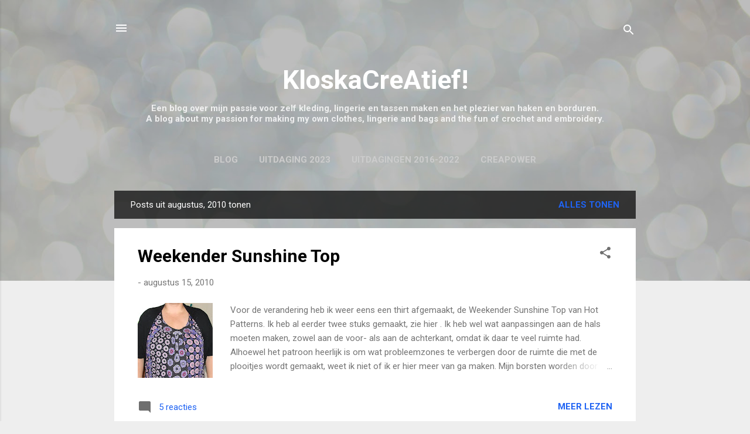

--- FILE ---
content_type: text/html; charset=UTF-8
request_url: https://kloskacreatief.blogspot.com/2010/08/
body_size: 53751
content:
<!DOCTYPE html>
<html dir='ltr' lang='nl'>
<head>
<meta content='width=device-width, initial-scale=1' name='viewport'/>
<title>KloskaCreAtief!</title>
<meta content='text/html; charset=UTF-8' http-equiv='Content-Type'/>
<!-- Chrome, Firefox OS and Opera -->
<meta content='#eeeeee' name='theme-color'/>
<!-- Windows Phone -->
<meta content='#eeeeee' name='msapplication-navbutton-color'/>
<meta content='blogger' name='generator'/>
<link href='https://kloskacreatief.blogspot.com/favicon.ico' rel='icon' type='image/x-icon'/>
<link href='https://kloskacreatief.blogspot.com/2010/08/' rel='canonical'/>
<link rel="alternate" type="application/atom+xml" title="KloskaCreAtief! - Atom" href="https://kloskacreatief.blogspot.com/feeds/posts/default" />
<link rel="alternate" type="application/rss+xml" title="KloskaCreAtief! - RSS" href="https://kloskacreatief.blogspot.com/feeds/posts/default?alt=rss" />
<link rel="service.post" type="application/atom+xml" title="KloskaCreAtief! - Atom" href="https://www.blogger.com/feeds/5841834624898792605/posts/default" />
<!--Can't find substitution for tag [blog.ieCssRetrofitLinks]-->
<meta content='https://kloskacreatief.blogspot.com/2010/08/' property='og:url'/>
<meta content='KloskaCreAtief!' property='og:title'/>
<meta content='&lt;b&gt;Een blog over mijn passie voor zelf kleding, lingerie en tassen maken en het plezier van haken en borduren.&lt;br&gt;A blog about my passion for making my own clothes, lingerie and bags and the fun of crochet and embroidery.&lt;/b&gt;' property='og:description'/>
<meta content='https://blogger.googleusercontent.com/img/b/R29vZ2xl/AVvXsEjaX8Tggy3F0r40dtSdCH7aqLc03SwoHw2pgZcn4yCrwqSQ4dCvXvl4qu02gmyh3sUXBTyxzZtYaz50C7W3sgTLEemca6azFBvl-Hqcr6VZjArAGGDm2seCDouKMqAl_mHYjcSVHvfKd_g/w1200-h630-p-k-no-nu/Sunshine+3.JPG' property='og:image'/>
<meta content='https://blogger.googleusercontent.com/img/b/R29vZ2xl/AVvXsEj74f7hPss0kJjjx2wMXlrWD3ZJq5pfw_wz-fDuEyXAObgQTmPI6ztjs28apzcuFhvsSPqRNe8X2erdJRX4DAVI2grMphVnhZphp6s_eK3MPNBi3vvVqosd4u_3OlW7S1GTBXjDbPuPNzQ/w1200-h630-p-k-no-nu/According+to+Jim.jpg' property='og:image'/>
<meta content='https://blogger.googleusercontent.com/img/b/R29vZ2xl/AVvXsEgkPlSHgAjAwqdF0spqjPntK4x7WKtAR6ErTEUIrZKmMvLXJYYS3EQlkIeZvI9ZcBlZjCrWZ8z5IdyQxhwOPuxC7Pgpn-HkPmJ5RRs9s1aaLnPF0MVyH3udv-bUwIyk5IkPYd4qAH72fuA/w1200-h630-p-k-no-nu/nr+4+M-1.jpg' property='og:image'/>
<meta content='https://blogger.googleusercontent.com/img/b/R29vZ2xl/AVvXsEg0OPGFTA2M5lgjaIMgSG1BeDCru_NMN7Aw4oPw11ewMtNVZfr40-rTGcLsZvNiSOBp8Lvvy6mJkJ5k34sv8wpMgHcLu3o_zfqXC3Dtme2DZRBRq5MyCCnMuAZUbAyqJ4V50sxdH8EI3BI/w1200-h630-p-k-no-nu/Tas-icoon%2520(2).gif' property='og:image'/>
<meta content='https://blogger.googleusercontent.com/img/b/R29vZ2xl/AVvXsEjmAGmma1pwBTRDwUGQag1Da3gtb7T2ZDhxvu-qiKzfyL6gn1dxg-Snvpm7F3mw6-CbnTQo60k5aFYHapI91he2h85-ZHyz3-lAVD6AlgYWFkazyrtkAr3sUYc38hkYoXd6ILbt63_zRpQ/w1200-h630-p-k-no-nu/nr+23+Ineke.jpg' property='og:image'/>
<style type='text/css'>@font-face{font-family:'Roboto';font-style:italic;font-weight:300;font-stretch:100%;font-display:swap;src:url(//fonts.gstatic.com/s/roboto/v50/KFOKCnqEu92Fr1Mu53ZEC9_Vu3r1gIhOszmOClHrs6ljXfMMLt_QuAX-k3Yi128m0kN2.woff2)format('woff2');unicode-range:U+0460-052F,U+1C80-1C8A,U+20B4,U+2DE0-2DFF,U+A640-A69F,U+FE2E-FE2F;}@font-face{font-family:'Roboto';font-style:italic;font-weight:300;font-stretch:100%;font-display:swap;src:url(//fonts.gstatic.com/s/roboto/v50/KFOKCnqEu92Fr1Mu53ZEC9_Vu3r1gIhOszmOClHrs6ljXfMMLt_QuAz-k3Yi128m0kN2.woff2)format('woff2');unicode-range:U+0301,U+0400-045F,U+0490-0491,U+04B0-04B1,U+2116;}@font-face{font-family:'Roboto';font-style:italic;font-weight:300;font-stretch:100%;font-display:swap;src:url(//fonts.gstatic.com/s/roboto/v50/KFOKCnqEu92Fr1Mu53ZEC9_Vu3r1gIhOszmOClHrs6ljXfMMLt_QuAT-k3Yi128m0kN2.woff2)format('woff2');unicode-range:U+1F00-1FFF;}@font-face{font-family:'Roboto';font-style:italic;font-weight:300;font-stretch:100%;font-display:swap;src:url(//fonts.gstatic.com/s/roboto/v50/KFOKCnqEu92Fr1Mu53ZEC9_Vu3r1gIhOszmOClHrs6ljXfMMLt_QuAv-k3Yi128m0kN2.woff2)format('woff2');unicode-range:U+0370-0377,U+037A-037F,U+0384-038A,U+038C,U+038E-03A1,U+03A3-03FF;}@font-face{font-family:'Roboto';font-style:italic;font-weight:300;font-stretch:100%;font-display:swap;src:url(//fonts.gstatic.com/s/roboto/v50/KFOKCnqEu92Fr1Mu53ZEC9_Vu3r1gIhOszmOClHrs6ljXfMMLt_QuHT-k3Yi128m0kN2.woff2)format('woff2');unicode-range:U+0302-0303,U+0305,U+0307-0308,U+0310,U+0312,U+0315,U+031A,U+0326-0327,U+032C,U+032F-0330,U+0332-0333,U+0338,U+033A,U+0346,U+034D,U+0391-03A1,U+03A3-03A9,U+03B1-03C9,U+03D1,U+03D5-03D6,U+03F0-03F1,U+03F4-03F5,U+2016-2017,U+2034-2038,U+203C,U+2040,U+2043,U+2047,U+2050,U+2057,U+205F,U+2070-2071,U+2074-208E,U+2090-209C,U+20D0-20DC,U+20E1,U+20E5-20EF,U+2100-2112,U+2114-2115,U+2117-2121,U+2123-214F,U+2190,U+2192,U+2194-21AE,U+21B0-21E5,U+21F1-21F2,U+21F4-2211,U+2213-2214,U+2216-22FF,U+2308-230B,U+2310,U+2319,U+231C-2321,U+2336-237A,U+237C,U+2395,U+239B-23B7,U+23D0,U+23DC-23E1,U+2474-2475,U+25AF,U+25B3,U+25B7,U+25BD,U+25C1,U+25CA,U+25CC,U+25FB,U+266D-266F,U+27C0-27FF,U+2900-2AFF,U+2B0E-2B11,U+2B30-2B4C,U+2BFE,U+3030,U+FF5B,U+FF5D,U+1D400-1D7FF,U+1EE00-1EEFF;}@font-face{font-family:'Roboto';font-style:italic;font-weight:300;font-stretch:100%;font-display:swap;src:url(//fonts.gstatic.com/s/roboto/v50/KFOKCnqEu92Fr1Mu53ZEC9_Vu3r1gIhOszmOClHrs6ljXfMMLt_QuGb-k3Yi128m0kN2.woff2)format('woff2');unicode-range:U+0001-000C,U+000E-001F,U+007F-009F,U+20DD-20E0,U+20E2-20E4,U+2150-218F,U+2190,U+2192,U+2194-2199,U+21AF,U+21E6-21F0,U+21F3,U+2218-2219,U+2299,U+22C4-22C6,U+2300-243F,U+2440-244A,U+2460-24FF,U+25A0-27BF,U+2800-28FF,U+2921-2922,U+2981,U+29BF,U+29EB,U+2B00-2BFF,U+4DC0-4DFF,U+FFF9-FFFB,U+10140-1018E,U+10190-1019C,U+101A0,U+101D0-101FD,U+102E0-102FB,U+10E60-10E7E,U+1D2C0-1D2D3,U+1D2E0-1D37F,U+1F000-1F0FF,U+1F100-1F1AD,U+1F1E6-1F1FF,U+1F30D-1F30F,U+1F315,U+1F31C,U+1F31E,U+1F320-1F32C,U+1F336,U+1F378,U+1F37D,U+1F382,U+1F393-1F39F,U+1F3A7-1F3A8,U+1F3AC-1F3AF,U+1F3C2,U+1F3C4-1F3C6,U+1F3CA-1F3CE,U+1F3D4-1F3E0,U+1F3ED,U+1F3F1-1F3F3,U+1F3F5-1F3F7,U+1F408,U+1F415,U+1F41F,U+1F426,U+1F43F,U+1F441-1F442,U+1F444,U+1F446-1F449,U+1F44C-1F44E,U+1F453,U+1F46A,U+1F47D,U+1F4A3,U+1F4B0,U+1F4B3,U+1F4B9,U+1F4BB,U+1F4BF,U+1F4C8-1F4CB,U+1F4D6,U+1F4DA,U+1F4DF,U+1F4E3-1F4E6,U+1F4EA-1F4ED,U+1F4F7,U+1F4F9-1F4FB,U+1F4FD-1F4FE,U+1F503,U+1F507-1F50B,U+1F50D,U+1F512-1F513,U+1F53E-1F54A,U+1F54F-1F5FA,U+1F610,U+1F650-1F67F,U+1F687,U+1F68D,U+1F691,U+1F694,U+1F698,U+1F6AD,U+1F6B2,U+1F6B9-1F6BA,U+1F6BC,U+1F6C6-1F6CF,U+1F6D3-1F6D7,U+1F6E0-1F6EA,U+1F6F0-1F6F3,U+1F6F7-1F6FC,U+1F700-1F7FF,U+1F800-1F80B,U+1F810-1F847,U+1F850-1F859,U+1F860-1F887,U+1F890-1F8AD,U+1F8B0-1F8BB,U+1F8C0-1F8C1,U+1F900-1F90B,U+1F93B,U+1F946,U+1F984,U+1F996,U+1F9E9,U+1FA00-1FA6F,U+1FA70-1FA7C,U+1FA80-1FA89,U+1FA8F-1FAC6,U+1FACE-1FADC,U+1FADF-1FAE9,U+1FAF0-1FAF8,U+1FB00-1FBFF;}@font-face{font-family:'Roboto';font-style:italic;font-weight:300;font-stretch:100%;font-display:swap;src:url(//fonts.gstatic.com/s/roboto/v50/KFOKCnqEu92Fr1Mu53ZEC9_Vu3r1gIhOszmOClHrs6ljXfMMLt_QuAf-k3Yi128m0kN2.woff2)format('woff2');unicode-range:U+0102-0103,U+0110-0111,U+0128-0129,U+0168-0169,U+01A0-01A1,U+01AF-01B0,U+0300-0301,U+0303-0304,U+0308-0309,U+0323,U+0329,U+1EA0-1EF9,U+20AB;}@font-face{font-family:'Roboto';font-style:italic;font-weight:300;font-stretch:100%;font-display:swap;src:url(//fonts.gstatic.com/s/roboto/v50/KFOKCnqEu92Fr1Mu53ZEC9_Vu3r1gIhOszmOClHrs6ljXfMMLt_QuAb-k3Yi128m0kN2.woff2)format('woff2');unicode-range:U+0100-02BA,U+02BD-02C5,U+02C7-02CC,U+02CE-02D7,U+02DD-02FF,U+0304,U+0308,U+0329,U+1D00-1DBF,U+1E00-1E9F,U+1EF2-1EFF,U+2020,U+20A0-20AB,U+20AD-20C0,U+2113,U+2C60-2C7F,U+A720-A7FF;}@font-face{font-family:'Roboto';font-style:italic;font-weight:300;font-stretch:100%;font-display:swap;src:url(//fonts.gstatic.com/s/roboto/v50/KFOKCnqEu92Fr1Mu53ZEC9_Vu3r1gIhOszmOClHrs6ljXfMMLt_QuAj-k3Yi128m0g.woff2)format('woff2');unicode-range:U+0000-00FF,U+0131,U+0152-0153,U+02BB-02BC,U+02C6,U+02DA,U+02DC,U+0304,U+0308,U+0329,U+2000-206F,U+20AC,U+2122,U+2191,U+2193,U+2212,U+2215,U+FEFF,U+FFFD;}@font-face{font-family:'Roboto';font-style:normal;font-weight:400;font-stretch:100%;font-display:swap;src:url(//fonts.gstatic.com/s/roboto/v50/KFO7CnqEu92Fr1ME7kSn66aGLdTylUAMa3GUBHMdazTgWw.woff2)format('woff2');unicode-range:U+0460-052F,U+1C80-1C8A,U+20B4,U+2DE0-2DFF,U+A640-A69F,U+FE2E-FE2F;}@font-face{font-family:'Roboto';font-style:normal;font-weight:400;font-stretch:100%;font-display:swap;src:url(//fonts.gstatic.com/s/roboto/v50/KFO7CnqEu92Fr1ME7kSn66aGLdTylUAMa3iUBHMdazTgWw.woff2)format('woff2');unicode-range:U+0301,U+0400-045F,U+0490-0491,U+04B0-04B1,U+2116;}@font-face{font-family:'Roboto';font-style:normal;font-weight:400;font-stretch:100%;font-display:swap;src:url(//fonts.gstatic.com/s/roboto/v50/KFO7CnqEu92Fr1ME7kSn66aGLdTylUAMa3CUBHMdazTgWw.woff2)format('woff2');unicode-range:U+1F00-1FFF;}@font-face{font-family:'Roboto';font-style:normal;font-weight:400;font-stretch:100%;font-display:swap;src:url(//fonts.gstatic.com/s/roboto/v50/KFO7CnqEu92Fr1ME7kSn66aGLdTylUAMa3-UBHMdazTgWw.woff2)format('woff2');unicode-range:U+0370-0377,U+037A-037F,U+0384-038A,U+038C,U+038E-03A1,U+03A3-03FF;}@font-face{font-family:'Roboto';font-style:normal;font-weight:400;font-stretch:100%;font-display:swap;src:url(//fonts.gstatic.com/s/roboto/v50/KFO7CnqEu92Fr1ME7kSn66aGLdTylUAMawCUBHMdazTgWw.woff2)format('woff2');unicode-range:U+0302-0303,U+0305,U+0307-0308,U+0310,U+0312,U+0315,U+031A,U+0326-0327,U+032C,U+032F-0330,U+0332-0333,U+0338,U+033A,U+0346,U+034D,U+0391-03A1,U+03A3-03A9,U+03B1-03C9,U+03D1,U+03D5-03D6,U+03F0-03F1,U+03F4-03F5,U+2016-2017,U+2034-2038,U+203C,U+2040,U+2043,U+2047,U+2050,U+2057,U+205F,U+2070-2071,U+2074-208E,U+2090-209C,U+20D0-20DC,U+20E1,U+20E5-20EF,U+2100-2112,U+2114-2115,U+2117-2121,U+2123-214F,U+2190,U+2192,U+2194-21AE,U+21B0-21E5,U+21F1-21F2,U+21F4-2211,U+2213-2214,U+2216-22FF,U+2308-230B,U+2310,U+2319,U+231C-2321,U+2336-237A,U+237C,U+2395,U+239B-23B7,U+23D0,U+23DC-23E1,U+2474-2475,U+25AF,U+25B3,U+25B7,U+25BD,U+25C1,U+25CA,U+25CC,U+25FB,U+266D-266F,U+27C0-27FF,U+2900-2AFF,U+2B0E-2B11,U+2B30-2B4C,U+2BFE,U+3030,U+FF5B,U+FF5D,U+1D400-1D7FF,U+1EE00-1EEFF;}@font-face{font-family:'Roboto';font-style:normal;font-weight:400;font-stretch:100%;font-display:swap;src:url(//fonts.gstatic.com/s/roboto/v50/KFO7CnqEu92Fr1ME7kSn66aGLdTylUAMaxKUBHMdazTgWw.woff2)format('woff2');unicode-range:U+0001-000C,U+000E-001F,U+007F-009F,U+20DD-20E0,U+20E2-20E4,U+2150-218F,U+2190,U+2192,U+2194-2199,U+21AF,U+21E6-21F0,U+21F3,U+2218-2219,U+2299,U+22C4-22C6,U+2300-243F,U+2440-244A,U+2460-24FF,U+25A0-27BF,U+2800-28FF,U+2921-2922,U+2981,U+29BF,U+29EB,U+2B00-2BFF,U+4DC0-4DFF,U+FFF9-FFFB,U+10140-1018E,U+10190-1019C,U+101A0,U+101D0-101FD,U+102E0-102FB,U+10E60-10E7E,U+1D2C0-1D2D3,U+1D2E0-1D37F,U+1F000-1F0FF,U+1F100-1F1AD,U+1F1E6-1F1FF,U+1F30D-1F30F,U+1F315,U+1F31C,U+1F31E,U+1F320-1F32C,U+1F336,U+1F378,U+1F37D,U+1F382,U+1F393-1F39F,U+1F3A7-1F3A8,U+1F3AC-1F3AF,U+1F3C2,U+1F3C4-1F3C6,U+1F3CA-1F3CE,U+1F3D4-1F3E0,U+1F3ED,U+1F3F1-1F3F3,U+1F3F5-1F3F7,U+1F408,U+1F415,U+1F41F,U+1F426,U+1F43F,U+1F441-1F442,U+1F444,U+1F446-1F449,U+1F44C-1F44E,U+1F453,U+1F46A,U+1F47D,U+1F4A3,U+1F4B0,U+1F4B3,U+1F4B9,U+1F4BB,U+1F4BF,U+1F4C8-1F4CB,U+1F4D6,U+1F4DA,U+1F4DF,U+1F4E3-1F4E6,U+1F4EA-1F4ED,U+1F4F7,U+1F4F9-1F4FB,U+1F4FD-1F4FE,U+1F503,U+1F507-1F50B,U+1F50D,U+1F512-1F513,U+1F53E-1F54A,U+1F54F-1F5FA,U+1F610,U+1F650-1F67F,U+1F687,U+1F68D,U+1F691,U+1F694,U+1F698,U+1F6AD,U+1F6B2,U+1F6B9-1F6BA,U+1F6BC,U+1F6C6-1F6CF,U+1F6D3-1F6D7,U+1F6E0-1F6EA,U+1F6F0-1F6F3,U+1F6F7-1F6FC,U+1F700-1F7FF,U+1F800-1F80B,U+1F810-1F847,U+1F850-1F859,U+1F860-1F887,U+1F890-1F8AD,U+1F8B0-1F8BB,U+1F8C0-1F8C1,U+1F900-1F90B,U+1F93B,U+1F946,U+1F984,U+1F996,U+1F9E9,U+1FA00-1FA6F,U+1FA70-1FA7C,U+1FA80-1FA89,U+1FA8F-1FAC6,U+1FACE-1FADC,U+1FADF-1FAE9,U+1FAF0-1FAF8,U+1FB00-1FBFF;}@font-face{font-family:'Roboto';font-style:normal;font-weight:400;font-stretch:100%;font-display:swap;src:url(//fonts.gstatic.com/s/roboto/v50/KFO7CnqEu92Fr1ME7kSn66aGLdTylUAMa3OUBHMdazTgWw.woff2)format('woff2');unicode-range:U+0102-0103,U+0110-0111,U+0128-0129,U+0168-0169,U+01A0-01A1,U+01AF-01B0,U+0300-0301,U+0303-0304,U+0308-0309,U+0323,U+0329,U+1EA0-1EF9,U+20AB;}@font-face{font-family:'Roboto';font-style:normal;font-weight:400;font-stretch:100%;font-display:swap;src:url(//fonts.gstatic.com/s/roboto/v50/KFO7CnqEu92Fr1ME7kSn66aGLdTylUAMa3KUBHMdazTgWw.woff2)format('woff2');unicode-range:U+0100-02BA,U+02BD-02C5,U+02C7-02CC,U+02CE-02D7,U+02DD-02FF,U+0304,U+0308,U+0329,U+1D00-1DBF,U+1E00-1E9F,U+1EF2-1EFF,U+2020,U+20A0-20AB,U+20AD-20C0,U+2113,U+2C60-2C7F,U+A720-A7FF;}@font-face{font-family:'Roboto';font-style:normal;font-weight:400;font-stretch:100%;font-display:swap;src:url(//fonts.gstatic.com/s/roboto/v50/KFO7CnqEu92Fr1ME7kSn66aGLdTylUAMa3yUBHMdazQ.woff2)format('woff2');unicode-range:U+0000-00FF,U+0131,U+0152-0153,U+02BB-02BC,U+02C6,U+02DA,U+02DC,U+0304,U+0308,U+0329,U+2000-206F,U+20AC,U+2122,U+2191,U+2193,U+2212,U+2215,U+FEFF,U+FFFD;}@font-face{font-family:'Roboto';font-style:normal;font-weight:700;font-stretch:100%;font-display:swap;src:url(//fonts.gstatic.com/s/roboto/v50/KFO7CnqEu92Fr1ME7kSn66aGLdTylUAMa3GUBHMdazTgWw.woff2)format('woff2');unicode-range:U+0460-052F,U+1C80-1C8A,U+20B4,U+2DE0-2DFF,U+A640-A69F,U+FE2E-FE2F;}@font-face{font-family:'Roboto';font-style:normal;font-weight:700;font-stretch:100%;font-display:swap;src:url(//fonts.gstatic.com/s/roboto/v50/KFO7CnqEu92Fr1ME7kSn66aGLdTylUAMa3iUBHMdazTgWw.woff2)format('woff2');unicode-range:U+0301,U+0400-045F,U+0490-0491,U+04B0-04B1,U+2116;}@font-face{font-family:'Roboto';font-style:normal;font-weight:700;font-stretch:100%;font-display:swap;src:url(//fonts.gstatic.com/s/roboto/v50/KFO7CnqEu92Fr1ME7kSn66aGLdTylUAMa3CUBHMdazTgWw.woff2)format('woff2');unicode-range:U+1F00-1FFF;}@font-face{font-family:'Roboto';font-style:normal;font-weight:700;font-stretch:100%;font-display:swap;src:url(//fonts.gstatic.com/s/roboto/v50/KFO7CnqEu92Fr1ME7kSn66aGLdTylUAMa3-UBHMdazTgWw.woff2)format('woff2');unicode-range:U+0370-0377,U+037A-037F,U+0384-038A,U+038C,U+038E-03A1,U+03A3-03FF;}@font-face{font-family:'Roboto';font-style:normal;font-weight:700;font-stretch:100%;font-display:swap;src:url(//fonts.gstatic.com/s/roboto/v50/KFO7CnqEu92Fr1ME7kSn66aGLdTylUAMawCUBHMdazTgWw.woff2)format('woff2');unicode-range:U+0302-0303,U+0305,U+0307-0308,U+0310,U+0312,U+0315,U+031A,U+0326-0327,U+032C,U+032F-0330,U+0332-0333,U+0338,U+033A,U+0346,U+034D,U+0391-03A1,U+03A3-03A9,U+03B1-03C9,U+03D1,U+03D5-03D6,U+03F0-03F1,U+03F4-03F5,U+2016-2017,U+2034-2038,U+203C,U+2040,U+2043,U+2047,U+2050,U+2057,U+205F,U+2070-2071,U+2074-208E,U+2090-209C,U+20D0-20DC,U+20E1,U+20E5-20EF,U+2100-2112,U+2114-2115,U+2117-2121,U+2123-214F,U+2190,U+2192,U+2194-21AE,U+21B0-21E5,U+21F1-21F2,U+21F4-2211,U+2213-2214,U+2216-22FF,U+2308-230B,U+2310,U+2319,U+231C-2321,U+2336-237A,U+237C,U+2395,U+239B-23B7,U+23D0,U+23DC-23E1,U+2474-2475,U+25AF,U+25B3,U+25B7,U+25BD,U+25C1,U+25CA,U+25CC,U+25FB,U+266D-266F,U+27C0-27FF,U+2900-2AFF,U+2B0E-2B11,U+2B30-2B4C,U+2BFE,U+3030,U+FF5B,U+FF5D,U+1D400-1D7FF,U+1EE00-1EEFF;}@font-face{font-family:'Roboto';font-style:normal;font-weight:700;font-stretch:100%;font-display:swap;src:url(//fonts.gstatic.com/s/roboto/v50/KFO7CnqEu92Fr1ME7kSn66aGLdTylUAMaxKUBHMdazTgWw.woff2)format('woff2');unicode-range:U+0001-000C,U+000E-001F,U+007F-009F,U+20DD-20E0,U+20E2-20E4,U+2150-218F,U+2190,U+2192,U+2194-2199,U+21AF,U+21E6-21F0,U+21F3,U+2218-2219,U+2299,U+22C4-22C6,U+2300-243F,U+2440-244A,U+2460-24FF,U+25A0-27BF,U+2800-28FF,U+2921-2922,U+2981,U+29BF,U+29EB,U+2B00-2BFF,U+4DC0-4DFF,U+FFF9-FFFB,U+10140-1018E,U+10190-1019C,U+101A0,U+101D0-101FD,U+102E0-102FB,U+10E60-10E7E,U+1D2C0-1D2D3,U+1D2E0-1D37F,U+1F000-1F0FF,U+1F100-1F1AD,U+1F1E6-1F1FF,U+1F30D-1F30F,U+1F315,U+1F31C,U+1F31E,U+1F320-1F32C,U+1F336,U+1F378,U+1F37D,U+1F382,U+1F393-1F39F,U+1F3A7-1F3A8,U+1F3AC-1F3AF,U+1F3C2,U+1F3C4-1F3C6,U+1F3CA-1F3CE,U+1F3D4-1F3E0,U+1F3ED,U+1F3F1-1F3F3,U+1F3F5-1F3F7,U+1F408,U+1F415,U+1F41F,U+1F426,U+1F43F,U+1F441-1F442,U+1F444,U+1F446-1F449,U+1F44C-1F44E,U+1F453,U+1F46A,U+1F47D,U+1F4A3,U+1F4B0,U+1F4B3,U+1F4B9,U+1F4BB,U+1F4BF,U+1F4C8-1F4CB,U+1F4D6,U+1F4DA,U+1F4DF,U+1F4E3-1F4E6,U+1F4EA-1F4ED,U+1F4F7,U+1F4F9-1F4FB,U+1F4FD-1F4FE,U+1F503,U+1F507-1F50B,U+1F50D,U+1F512-1F513,U+1F53E-1F54A,U+1F54F-1F5FA,U+1F610,U+1F650-1F67F,U+1F687,U+1F68D,U+1F691,U+1F694,U+1F698,U+1F6AD,U+1F6B2,U+1F6B9-1F6BA,U+1F6BC,U+1F6C6-1F6CF,U+1F6D3-1F6D7,U+1F6E0-1F6EA,U+1F6F0-1F6F3,U+1F6F7-1F6FC,U+1F700-1F7FF,U+1F800-1F80B,U+1F810-1F847,U+1F850-1F859,U+1F860-1F887,U+1F890-1F8AD,U+1F8B0-1F8BB,U+1F8C0-1F8C1,U+1F900-1F90B,U+1F93B,U+1F946,U+1F984,U+1F996,U+1F9E9,U+1FA00-1FA6F,U+1FA70-1FA7C,U+1FA80-1FA89,U+1FA8F-1FAC6,U+1FACE-1FADC,U+1FADF-1FAE9,U+1FAF0-1FAF8,U+1FB00-1FBFF;}@font-face{font-family:'Roboto';font-style:normal;font-weight:700;font-stretch:100%;font-display:swap;src:url(//fonts.gstatic.com/s/roboto/v50/KFO7CnqEu92Fr1ME7kSn66aGLdTylUAMa3OUBHMdazTgWw.woff2)format('woff2');unicode-range:U+0102-0103,U+0110-0111,U+0128-0129,U+0168-0169,U+01A0-01A1,U+01AF-01B0,U+0300-0301,U+0303-0304,U+0308-0309,U+0323,U+0329,U+1EA0-1EF9,U+20AB;}@font-face{font-family:'Roboto';font-style:normal;font-weight:700;font-stretch:100%;font-display:swap;src:url(//fonts.gstatic.com/s/roboto/v50/KFO7CnqEu92Fr1ME7kSn66aGLdTylUAMa3KUBHMdazTgWw.woff2)format('woff2');unicode-range:U+0100-02BA,U+02BD-02C5,U+02C7-02CC,U+02CE-02D7,U+02DD-02FF,U+0304,U+0308,U+0329,U+1D00-1DBF,U+1E00-1E9F,U+1EF2-1EFF,U+2020,U+20A0-20AB,U+20AD-20C0,U+2113,U+2C60-2C7F,U+A720-A7FF;}@font-face{font-family:'Roboto';font-style:normal;font-weight:700;font-stretch:100%;font-display:swap;src:url(//fonts.gstatic.com/s/roboto/v50/KFO7CnqEu92Fr1ME7kSn66aGLdTylUAMa3yUBHMdazQ.woff2)format('woff2');unicode-range:U+0000-00FF,U+0131,U+0152-0153,U+02BB-02BC,U+02C6,U+02DA,U+02DC,U+0304,U+0308,U+0329,U+2000-206F,U+20AC,U+2122,U+2191,U+2193,U+2212,U+2215,U+FEFF,U+FFFD;}</style>
<style id='page-skin-1' type='text/css'><!--
/*! normalize.css v3.0.1 | MIT License | git.io/normalize */html{font-family:sans-serif;-ms-text-size-adjust:100%;-webkit-text-size-adjust:100%}body{margin:0}article,aside,details,figcaption,figure,footer,header,hgroup,main,nav,section,summary{display:block}audio,canvas,progress,video{display:inline-block;vertical-align:baseline}audio:not([controls]){display:none;height:0}[hidden],template{display:none}a{background:transparent}a:active,a:hover{outline:0}abbr[title]{border-bottom:1px dotted}b,strong{font-weight:bold}dfn{font-style:italic}h1{font-size:2em;margin:.67em 0}mark{background:#ff0;color:#000}small{font-size:80%}sub,sup{font-size:75%;line-height:0;position:relative;vertical-align:baseline}sup{top:-0.5em}sub{bottom:-0.25em}img{border:0}svg:not(:root){overflow:hidden}figure{margin:1em 40px}hr{-moz-box-sizing:content-box;box-sizing:content-box;height:0}pre{overflow:auto}code,kbd,pre,samp{font-family:monospace,monospace;font-size:1em}button,input,optgroup,select,textarea{color:inherit;font:inherit;margin:0}button{overflow:visible}button,select{text-transform:none}button,html input[type="button"],input[type="reset"],input[type="submit"]{-webkit-appearance:button;cursor:pointer}button[disabled],html input[disabled]{cursor:default}button::-moz-focus-inner,input::-moz-focus-inner{border:0;padding:0}input{line-height:normal}input[type="checkbox"],input[type="radio"]{box-sizing:border-box;padding:0}input[type="number"]::-webkit-inner-spin-button,input[type="number"]::-webkit-outer-spin-button{height:auto}input[type="search"]{-webkit-appearance:textfield;-moz-box-sizing:content-box;-webkit-box-sizing:content-box;box-sizing:content-box}input[type="search"]::-webkit-search-cancel-button,input[type="search"]::-webkit-search-decoration{-webkit-appearance:none}fieldset{border:1px solid #c0c0c0;margin:0 2px;padding:.35em .625em .75em}legend{border:0;padding:0}textarea{overflow:auto}optgroup{font-weight:bold}table{border-collapse:collapse;border-spacing:0}td,th{padding:0}
/*!************************************************
* Blogger Template Style
* Name: Contempo
**************************************************/
body{
overflow-wrap:break-word;
word-break:break-word;
word-wrap:break-word
}
.hidden{
display:none
}
.invisible{
visibility:hidden
}
.container::after,.float-container::after{
clear:both;
content:"";
display:table
}
.clearboth{
clear:both
}
#comments .comment .comment-actions,.subscribe-popup .FollowByEmail .follow-by-email-submit,.widget.Profile .profile-link,.widget.Profile .profile-link.visit-profile{
background:0 0;
border:0;
box-shadow:none;
color:#1f63f3;
cursor:pointer;
font-size:14px;
font-weight:700;
outline:0;
text-decoration:none;
text-transform:uppercase;
width:auto
}
.dim-overlay{
background-color:rgba(0,0,0,.54);
height:100vh;
left:0;
position:fixed;
top:0;
width:100%
}
#sharing-dim-overlay{
background-color:transparent
}
input::-ms-clear{
display:none
}
.blogger-logo,.svg-icon-24.blogger-logo{
fill:#ff9800;
opacity:1
}
.loading-spinner-large{
-webkit-animation:mspin-rotate 1.568s infinite linear;
animation:mspin-rotate 1.568s infinite linear;
height:48px;
overflow:hidden;
position:absolute;
width:48px;
z-index:200
}
.loading-spinner-large>div{
-webkit-animation:mspin-revrot 5332ms infinite steps(4);
animation:mspin-revrot 5332ms infinite steps(4)
}
.loading-spinner-large>div>div{
-webkit-animation:mspin-singlecolor-large-film 1333ms infinite steps(81);
animation:mspin-singlecolor-large-film 1333ms infinite steps(81);
background-size:100%;
height:48px;
width:3888px
}
.mspin-black-large>div>div,.mspin-grey_54-large>div>div{
background-image:url(https://www.blogblog.com/indie/mspin_black_large.svg)
}
.mspin-white-large>div>div{
background-image:url(https://www.blogblog.com/indie/mspin_white_large.svg)
}
.mspin-grey_54-large{
opacity:.54
}
@-webkit-keyframes mspin-singlecolor-large-film{
from{
-webkit-transform:translateX(0);
transform:translateX(0)
}
to{
-webkit-transform:translateX(-3888px);
transform:translateX(-3888px)
}
}
@keyframes mspin-singlecolor-large-film{
from{
-webkit-transform:translateX(0);
transform:translateX(0)
}
to{
-webkit-transform:translateX(-3888px);
transform:translateX(-3888px)
}
}
@-webkit-keyframes mspin-rotate{
from{
-webkit-transform:rotate(0);
transform:rotate(0)
}
to{
-webkit-transform:rotate(360deg);
transform:rotate(360deg)
}
}
@keyframes mspin-rotate{
from{
-webkit-transform:rotate(0);
transform:rotate(0)
}
to{
-webkit-transform:rotate(360deg);
transform:rotate(360deg)
}
}
@-webkit-keyframes mspin-revrot{
from{
-webkit-transform:rotate(0);
transform:rotate(0)
}
to{
-webkit-transform:rotate(-360deg);
transform:rotate(-360deg)
}
}
@keyframes mspin-revrot{
from{
-webkit-transform:rotate(0);
transform:rotate(0)
}
to{
-webkit-transform:rotate(-360deg);
transform:rotate(-360deg)
}
}
.skip-navigation{
background-color:#fff;
box-sizing:border-box;
color:#000;
display:block;
height:0;
left:0;
line-height:50px;
overflow:hidden;
padding-top:0;
position:fixed;
text-align:center;
top:0;
-webkit-transition:box-shadow .3s,height .3s,padding-top .3s;
transition:box-shadow .3s,height .3s,padding-top .3s;
width:100%;
z-index:900
}
.skip-navigation:focus{
box-shadow:0 4px 5px 0 rgba(0,0,0,.14),0 1px 10px 0 rgba(0,0,0,.12),0 2px 4px -1px rgba(0,0,0,.2);
height:50px
}
#main{
outline:0
}
.main-heading{
position:absolute;
clip:rect(1px,1px,1px,1px);
padding:0;
border:0;
height:1px;
width:1px;
overflow:hidden
}
.Attribution{
margin-top:1em;
text-align:center
}
.Attribution .blogger img,.Attribution .blogger svg{
vertical-align:bottom
}
.Attribution .blogger img{
margin-right:.5em
}
.Attribution div{
line-height:24px;
margin-top:.5em
}
.Attribution .copyright,.Attribution .image-attribution{
font-size:.7em;
margin-top:1.5em
}
.BLOG_mobile_video_class{
display:none
}
.bg-photo{
background-attachment:scroll!important
}
body .CSS_LIGHTBOX{
z-index:900
}
.extendable .show-less,.extendable .show-more{
border-color:#1f63f3;
color:#1f63f3;
margin-top:8px
}
.extendable .show-less.hidden,.extendable .show-more.hidden{
display:none
}
.inline-ad{
display:none;
max-width:100%;
overflow:hidden
}
.adsbygoogle{
display:block
}
#cookieChoiceInfo{
bottom:0;
top:auto
}
iframe.b-hbp-video{
border:0
}
.post-body img{
max-width:100%
}
.post-body iframe{
max-width:100%
}
.post-body a[imageanchor="1"]{
display:inline-block
}
.byline{
margin-right:1em
}
.byline:last-child{
margin-right:0
}
.link-copied-dialog{
max-width:520px;
outline:0
}
.link-copied-dialog .modal-dialog-buttons{
margin-top:8px
}
.link-copied-dialog .goog-buttonset-default{
background:0 0;
border:0
}
.link-copied-dialog .goog-buttonset-default:focus{
outline:0
}
.paging-control-container{
margin-bottom:16px
}
.paging-control-container .paging-control{
display:inline-block
}
.paging-control-container .comment-range-text::after,.paging-control-container .paging-control{
color:#1f63f3
}
.paging-control-container .comment-range-text,.paging-control-container .paging-control{
margin-right:8px
}
.paging-control-container .comment-range-text::after,.paging-control-container .paging-control::after{
content:"\b7";
cursor:default;
padding-left:8px;
pointer-events:none
}
.paging-control-container .comment-range-text:last-child::after,.paging-control-container .paging-control:last-child::after{
content:none
}
.byline.reactions iframe{
height:20px
}
.b-notification{
color:#000;
background-color:#fff;
border-bottom:solid 1px #000;
box-sizing:border-box;
padding:16px 32px;
text-align:center
}
.b-notification.visible{
-webkit-transition:margin-top .3s cubic-bezier(.4,0,.2,1);
transition:margin-top .3s cubic-bezier(.4,0,.2,1)
}
.b-notification.invisible{
position:absolute
}
.b-notification-close{
position:absolute;
right:8px;
top:8px
}
.no-posts-message{
line-height:40px;
text-align:center
}
@media screen and (max-width:800px){
body.item-view .post-body a[imageanchor="1"][style*="float: left;"],body.item-view .post-body a[imageanchor="1"][style*="float: right;"]{
float:none!important;
clear:none!important
}
body.item-view .post-body a[imageanchor="1"] img{
display:block;
height:auto;
margin:0 auto
}
body.item-view .post-body>.separator:first-child>a[imageanchor="1"]:first-child{
margin-top:20px
}
.post-body a[imageanchor]{
display:block
}
body.item-view .post-body a[imageanchor="1"]{
margin-left:0!important;
margin-right:0!important
}
body.item-view .post-body a[imageanchor="1"]+a[imageanchor="1"]{
margin-top:16px
}
}
.item-control{
display:none
}
#comments{
border-top:1px dashed rgba(0,0,0,.54);
margin-top:20px;
padding:20px
}
#comments .comment-thread ol{
margin:0;
padding-left:0;
padding-left:0
}
#comments .comment .comment-replybox-single,#comments .comment-thread .comment-replies{
margin-left:60px
}
#comments .comment-thread .thread-count{
display:none
}
#comments .comment{
list-style-type:none;
padding:0 0 30px;
position:relative
}
#comments .comment .comment{
padding-bottom:8px
}
.comment .avatar-image-container{
position:absolute
}
.comment .avatar-image-container img{
border-radius:50%
}
.avatar-image-container svg,.comment .avatar-image-container .avatar-icon{
border-radius:50%;
border:solid 1px #6f6f6f;
box-sizing:border-box;
fill:#6f6f6f;
height:35px;
margin:0;
padding:7px;
width:35px
}
.comment .comment-block{
margin-top:10px;
margin-left:60px;
padding-bottom:0
}
#comments .comment-author-header-wrapper{
margin-left:40px
}
#comments .comment .thread-expanded .comment-block{
padding-bottom:20px
}
#comments .comment .comment-header .user,#comments .comment .comment-header .user a{
color:#000000;
font-style:normal;
font-weight:700
}
#comments .comment .comment-actions{
bottom:0;
margin-bottom:15px;
position:absolute
}
#comments .comment .comment-actions>*{
margin-right:8px
}
#comments .comment .comment-header .datetime{
bottom:0;
color:rgba(0,0,0,.54);
display:inline-block;
font-size:13px;
font-style:italic;
margin-left:8px
}
#comments .comment .comment-footer .comment-timestamp a,#comments .comment .comment-header .datetime a{
color:rgba(0,0,0,.54)
}
#comments .comment .comment-content,.comment .comment-body{
margin-top:12px;
word-break:break-word
}
.comment-body{
margin-bottom:12px
}
#comments.embed[data-num-comments="0"]{
border:0;
margin-top:0;
padding-top:0
}
#comments.embed[data-num-comments="0"] #comment-post-message,#comments.embed[data-num-comments="0"] div.comment-form>p,#comments.embed[data-num-comments="0"] p.comment-footer{
display:none
}
#comment-editor-src{
display:none
}
.comments .comments-content .loadmore.loaded{
max-height:0;
opacity:0;
overflow:hidden
}
.extendable .remaining-items{
height:0;
overflow:hidden;
-webkit-transition:height .3s cubic-bezier(.4,0,.2,1);
transition:height .3s cubic-bezier(.4,0,.2,1)
}
.extendable .remaining-items.expanded{
height:auto
}
.svg-icon-24,.svg-icon-24-button{
cursor:pointer;
height:24px;
width:24px;
min-width:24px
}
.touch-icon{
margin:-12px;
padding:12px
}
.touch-icon:active,.touch-icon:focus{
background-color:rgba(153,153,153,.4);
border-radius:50%
}
svg:not(:root).touch-icon{
overflow:visible
}
html[dir=rtl] .rtl-reversible-icon{
-webkit-transform:scaleX(-1);
-ms-transform:scaleX(-1);
transform:scaleX(-1)
}
.svg-icon-24-button,.touch-icon-button{
background:0 0;
border:0;
margin:0;
outline:0;
padding:0
}
.touch-icon-button .touch-icon:active,.touch-icon-button .touch-icon:focus{
background-color:transparent
}
.touch-icon-button:active .touch-icon,.touch-icon-button:focus .touch-icon{
background-color:rgba(153,153,153,.4);
border-radius:50%
}
.Profile .default-avatar-wrapper .avatar-icon{
border-radius:50%;
border:solid 1px #6f6f6f;
box-sizing:border-box;
fill:#6f6f6f;
margin:0
}
.Profile .individual .default-avatar-wrapper .avatar-icon{
padding:25px
}
.Profile .individual .avatar-icon,.Profile .individual .profile-img{
height:120px;
width:120px
}
.Profile .team .default-avatar-wrapper .avatar-icon{
padding:8px
}
.Profile .team .avatar-icon,.Profile .team .default-avatar-wrapper,.Profile .team .profile-img{
height:40px;
width:40px
}
.snippet-container{
margin:0;
position:relative;
overflow:hidden
}
.snippet-fade{
bottom:0;
box-sizing:border-box;
position:absolute;
width:96px
}
.snippet-fade{
right:0
}
.snippet-fade:after{
content:"\2026"
}
.snippet-fade:after{
float:right
}
.post-bottom{
-webkit-box-align:center;
-webkit-align-items:center;
-ms-flex-align:center;
align-items:center;
display:-webkit-box;
display:-webkit-flex;
display:-ms-flexbox;
display:flex;
-webkit-flex-wrap:wrap;
-ms-flex-wrap:wrap;
flex-wrap:wrap
}
.post-footer{
-webkit-box-flex:1;
-webkit-flex:1 1 auto;
-ms-flex:1 1 auto;
flex:1 1 auto;
-webkit-flex-wrap:wrap;
-ms-flex-wrap:wrap;
flex-wrap:wrap;
-webkit-box-ordinal-group:2;
-webkit-order:1;
-ms-flex-order:1;
order:1
}
.post-footer>*{
-webkit-box-flex:0;
-webkit-flex:0 1 auto;
-ms-flex:0 1 auto;
flex:0 1 auto
}
.post-footer .byline:last-child{
margin-right:1em
}
.jump-link{
-webkit-box-flex:0;
-webkit-flex:0 0 auto;
-ms-flex:0 0 auto;
flex:0 0 auto;
-webkit-box-ordinal-group:3;
-webkit-order:2;
-ms-flex-order:2;
order:2
}
.centered-top-container.sticky{
left:0;
position:fixed;
right:0;
top:0;
width:auto;
z-index:50;
-webkit-transition-property:opacity,-webkit-transform;
transition-property:opacity,-webkit-transform;
transition-property:transform,opacity;
transition-property:transform,opacity,-webkit-transform;
-webkit-transition-duration:.2s;
transition-duration:.2s;
-webkit-transition-timing-function:cubic-bezier(.4,0,.2,1);
transition-timing-function:cubic-bezier(.4,0,.2,1)
}
.centered-top-placeholder{
display:none
}
.collapsed-header .centered-top-placeholder{
display:block
}
.centered-top-container .Header .replaced h1,.centered-top-placeholder .Header .replaced h1{
display:none
}
.centered-top-container.sticky .Header .replaced h1{
display:block
}
.centered-top-container.sticky .Header .header-widget{
background:0 0
}
.centered-top-container.sticky .Header .header-image-wrapper{
display:none
}
.centered-top-container img,.centered-top-placeholder img{
max-width:100%
}
.collapsible{
-webkit-transition:height .3s cubic-bezier(.4,0,.2,1);
transition:height .3s cubic-bezier(.4,0,.2,1)
}
.collapsible,.collapsible>summary{
display:block;
overflow:hidden
}
.collapsible>:not(summary){
display:none
}
.collapsible[open]>:not(summary){
display:block
}
.collapsible:focus,.collapsible>summary:focus{
outline:0
}
.collapsible>summary{
cursor:pointer;
display:block;
padding:0
}
.collapsible:focus>summary,.collapsible>summary:focus{
background-color:transparent
}
.collapsible>summary::-webkit-details-marker{
display:none
}
.collapsible-title{
-webkit-box-align:center;
-webkit-align-items:center;
-ms-flex-align:center;
align-items:center;
display:-webkit-box;
display:-webkit-flex;
display:-ms-flexbox;
display:flex
}
.collapsible-title .title{
-webkit-box-flex:1;
-webkit-flex:1 1 auto;
-ms-flex:1 1 auto;
flex:1 1 auto;
-webkit-box-ordinal-group:1;
-webkit-order:0;
-ms-flex-order:0;
order:0;
overflow:hidden;
text-overflow:ellipsis;
white-space:nowrap
}
.collapsible-title .chevron-down,.collapsible[open] .collapsible-title .chevron-up{
display:block
}
.collapsible-title .chevron-up,.collapsible[open] .collapsible-title .chevron-down{
display:none
}
.flat-button{
cursor:pointer;
display:inline-block;
font-weight:700;
text-transform:uppercase;
border-radius:2px;
padding:8px;
margin:-8px
}
.flat-icon-button{
background:0 0;
border:0;
margin:0;
outline:0;
padding:0;
margin:-12px;
padding:12px;
cursor:pointer;
box-sizing:content-box;
display:inline-block;
line-height:0
}
.flat-icon-button,.flat-icon-button .splash-wrapper{
border-radius:50%
}
.flat-icon-button .splash.animate{
-webkit-animation-duration:.3s;
animation-duration:.3s
}
.overflowable-container{
max-height:46px;
overflow:hidden;
position:relative
}
.overflow-button{
cursor:pointer
}
#overflowable-dim-overlay{
background:0 0
}
.overflow-popup{
box-shadow:0 2px 2px 0 rgba(0,0,0,.14),0 3px 1px -2px rgba(0,0,0,.2),0 1px 5px 0 rgba(0,0,0,.12);
background-color:#ffffff;
left:0;
max-width:calc(100% - 32px);
position:absolute;
top:0;
visibility:hidden;
z-index:101
}
.overflow-popup ul{
list-style:none
}
.overflow-popup .tabs li,.overflow-popup li{
display:block;
height:auto
}
.overflow-popup .tabs li{
padding-left:0;
padding-right:0
}
.overflow-button.hidden,.overflow-popup .tabs li.hidden,.overflow-popup li.hidden{
display:none
}
.pill-button{
background:0 0;
border:1px solid;
border-radius:12px;
cursor:pointer;
display:inline-block;
padding:4px 16px;
text-transform:uppercase
}
.ripple{
position:relative
}
.ripple>*{
z-index:1
}
.splash-wrapper{
bottom:0;
left:0;
overflow:hidden;
pointer-events:none;
position:absolute;
right:0;
top:0;
z-index:0
}
.splash{
background:#ccc;
border-radius:100%;
display:block;
opacity:.6;
position:absolute;
-webkit-transform:scale(0);
-ms-transform:scale(0);
transform:scale(0)
}
.splash.animate{
-webkit-animation:ripple-effect .4s linear;
animation:ripple-effect .4s linear
}
@-webkit-keyframes ripple-effect{
100%{
opacity:0;
-webkit-transform:scale(2.5);
transform:scale(2.5)
}
}
@keyframes ripple-effect{
100%{
opacity:0;
-webkit-transform:scale(2.5);
transform:scale(2.5)
}
}
.search{
display:-webkit-box;
display:-webkit-flex;
display:-ms-flexbox;
display:flex;
line-height:24px;
width:24px
}
.search.focused{
width:100%
}
.search.focused .section{
width:100%
}
.search form{
z-index:101
}
.search h3{
display:none
}
.search form{
display:-webkit-box;
display:-webkit-flex;
display:-ms-flexbox;
display:flex;
-webkit-box-flex:1;
-webkit-flex:1 0 0;
-ms-flex:1 0 0px;
flex:1 0 0;
border-bottom:solid 1px transparent;
padding-bottom:8px
}
.search form>*{
display:none
}
.search.focused form>*{
display:block
}
.search .search-input label{
display:none
}
.centered-top-placeholder.cloned .search form{
z-index:30
}
.search.focused form{
border-color:#ffffff;
position:relative;
width:auto
}
.collapsed-header .centered-top-container .search.focused form{
border-bottom-color:transparent
}
.search-expand{
-webkit-box-flex:0;
-webkit-flex:0 0 auto;
-ms-flex:0 0 auto;
flex:0 0 auto
}
.search-expand-text{
display:none
}
.search-close{
display:inline;
vertical-align:middle
}
.search-input{
-webkit-box-flex:1;
-webkit-flex:1 0 1px;
-ms-flex:1 0 1px;
flex:1 0 1px
}
.search-input input{
background:0 0;
border:0;
box-sizing:border-box;
color:#ffffff;
display:inline-block;
outline:0;
width:calc(100% - 48px)
}
.search-input input.no-cursor{
color:transparent;
text-shadow:0 0 0 #ffffff
}
.collapsed-header .centered-top-container .search-action,.collapsed-header .centered-top-container .search-input input{
color:#000000
}
.collapsed-header .centered-top-container .search-input input.no-cursor{
color:transparent;
text-shadow:0 0 0 #000000
}
.collapsed-header .centered-top-container .search-input input.no-cursor:focus,.search-input input.no-cursor:focus{
outline:0
}
.search-focused>*{
visibility:hidden
}
.search-focused .search,.search-focused .search-icon{
visibility:visible
}
.search.focused .search-action{
display:block
}
.search.focused .search-action:disabled{
opacity:.3
}
.widget.Sharing .sharing-button{
display:none
}
.widget.Sharing .sharing-buttons li{
padding:0
}
.widget.Sharing .sharing-buttons li span{
display:none
}
.post-share-buttons{
position:relative
}
.centered-bottom .share-buttons .svg-icon-24,.share-buttons .svg-icon-24{
fill:#000000
}
.sharing-open.touch-icon-button:active .touch-icon,.sharing-open.touch-icon-button:focus .touch-icon{
background-color:transparent
}
.share-buttons{
background-color:#ffffff;
border-radius:2px;
box-shadow:0 2px 2px 0 rgba(0,0,0,.14),0 3px 1px -2px rgba(0,0,0,.2),0 1px 5px 0 rgba(0,0,0,.12);
color:#000000;
list-style:none;
margin:0;
padding:8px 0;
position:absolute;
top:-11px;
min-width:200px;
z-index:101
}
.share-buttons.hidden{
display:none
}
.sharing-button{
background:0 0;
border:0;
margin:0;
outline:0;
padding:0;
cursor:pointer
}
.share-buttons li{
margin:0;
height:48px
}
.share-buttons li:last-child{
margin-bottom:0
}
.share-buttons li .sharing-platform-button{
box-sizing:border-box;
cursor:pointer;
display:block;
height:100%;
margin-bottom:0;
padding:0 16px;
position:relative;
width:100%
}
.share-buttons li .sharing-platform-button:focus,.share-buttons li .sharing-platform-button:hover{
background-color:rgba(128,128,128,.1);
outline:0
}
.share-buttons li svg[class*=" sharing-"],.share-buttons li svg[class^=sharing-]{
position:absolute;
top:10px
}
.share-buttons li span.sharing-platform-button{
position:relative;
top:0
}
.share-buttons li .platform-sharing-text{
display:block;
font-size:16px;
line-height:48px;
white-space:nowrap
}
.share-buttons li .platform-sharing-text{
margin-left:56px
}
.sidebar-container{
background-color:#ffffff;
max-width:284px;
overflow-y:auto;
-webkit-transition-property:-webkit-transform;
transition-property:-webkit-transform;
transition-property:transform;
transition-property:transform,-webkit-transform;
-webkit-transition-duration:.3s;
transition-duration:.3s;
-webkit-transition-timing-function:cubic-bezier(0,0,.2,1);
transition-timing-function:cubic-bezier(0,0,.2,1);
width:284px;
z-index:101;
-webkit-overflow-scrolling:touch
}
.sidebar-container .navigation{
line-height:0;
padding:16px
}
.sidebar-container .sidebar-back{
cursor:pointer
}
.sidebar-container .widget{
background:0 0;
margin:0 16px;
padding:16px 0
}
.sidebar-container .widget .title{
color:#000000;
margin:0
}
.sidebar-container .widget ul{
list-style:none;
margin:0;
padding:0
}
.sidebar-container .widget ul ul{
margin-left:1em
}
.sidebar-container .widget li{
font-size:16px;
line-height:normal
}
.sidebar-container .widget+.widget{
border-top:1px dashed #cccccc
}
.BlogArchive li{
margin:16px 0
}
.BlogArchive li:last-child{
margin-bottom:0
}
.Label li a{
display:inline-block
}
.BlogArchive .post-count,.Label .label-count{
float:right;
margin-left:.25em
}
.BlogArchive .post-count::before,.Label .label-count::before{
content:"("
}
.BlogArchive .post-count::after,.Label .label-count::after{
content:")"
}
.widget.Translate .skiptranslate>div{
display:block!important
}
.widget.Profile .profile-link{
display:-webkit-box;
display:-webkit-flex;
display:-ms-flexbox;
display:flex
}
.widget.Profile .team-member .default-avatar-wrapper,.widget.Profile .team-member .profile-img{
-webkit-box-flex:0;
-webkit-flex:0 0 auto;
-ms-flex:0 0 auto;
flex:0 0 auto;
margin-right:1em
}
.widget.Profile .individual .profile-link{
-webkit-box-orient:vertical;
-webkit-box-direction:normal;
-webkit-flex-direction:column;
-ms-flex-direction:column;
flex-direction:column
}
.widget.Profile .team .profile-link .profile-name{
-webkit-align-self:center;
-ms-flex-item-align:center;
align-self:center;
display:block;
-webkit-box-flex:1;
-webkit-flex:1 1 auto;
-ms-flex:1 1 auto;
flex:1 1 auto
}
.dim-overlay{
background-color:rgba(0,0,0,.54);
z-index:100
}
body.sidebar-visible{
overflow-y:hidden
}
@media screen and (max-width:1439px){
.sidebar-container{
bottom:0;
position:fixed;
top:0;
left:0;
right:auto
}
.sidebar-container.sidebar-invisible{
-webkit-transition-timing-function:cubic-bezier(.4,0,.6,1);
transition-timing-function:cubic-bezier(.4,0,.6,1);
-webkit-transform:translateX(-284px);
-ms-transform:translateX(-284px);
transform:translateX(-284px)
}
}
@media screen and (min-width:1440px){
.sidebar-container{
position:absolute;
top:0;
left:0;
right:auto
}
.sidebar-container .navigation{
display:none
}
}
.dialog{
box-shadow:0 2px 2px 0 rgba(0,0,0,.14),0 3px 1px -2px rgba(0,0,0,.2),0 1px 5px 0 rgba(0,0,0,.12);
background:#ffffff;
box-sizing:border-box;
color:#747474;
padding:30px;
position:fixed;
text-align:center;
width:calc(100% - 24px);
z-index:101
}
.dialog input[type=email],.dialog input[type=text]{
background-color:transparent;
border:0;
border-bottom:solid 1px rgba(116,116,116,.12);
color:#747474;
display:block;
font-family:Roboto, sans-serif;
font-size:16px;
line-height:24px;
margin:auto;
padding-bottom:7px;
outline:0;
text-align:center;
width:100%
}
.dialog input[type=email]::-webkit-input-placeholder,.dialog input[type=text]::-webkit-input-placeholder{
color:#747474
}
.dialog input[type=email]::-moz-placeholder,.dialog input[type=text]::-moz-placeholder{
color:#747474
}
.dialog input[type=email]:-ms-input-placeholder,.dialog input[type=text]:-ms-input-placeholder{
color:#747474
}
.dialog input[type=email]::-ms-input-placeholder,.dialog input[type=text]::-ms-input-placeholder{
color:#747474
}
.dialog input[type=email]::placeholder,.dialog input[type=text]::placeholder{
color:#747474
}
.dialog input[type=email]:focus,.dialog input[type=text]:focus{
border-bottom:solid 2px #1f63f3;
padding-bottom:6px
}
.dialog input.no-cursor{
color:transparent;
text-shadow:0 0 0 #747474
}
.dialog input.no-cursor:focus{
outline:0
}
.dialog input.no-cursor:focus{
outline:0
}
.dialog input[type=submit]{
font-family:Roboto, sans-serif
}
.dialog .goog-buttonset-default{
color:#1f63f3
}
.subscribe-popup{
max-width:364px
}
.subscribe-popup h3{
color:#000000;
font-size:1.8em;
margin-top:0
}
.subscribe-popup .FollowByEmail h3{
display:none
}
.subscribe-popup .FollowByEmail .follow-by-email-submit{
color:#1f63f3;
display:inline-block;
margin:0 auto;
margin-top:24px;
width:auto;
white-space:normal
}
.subscribe-popup .FollowByEmail .follow-by-email-submit:disabled{
cursor:default;
opacity:.3
}
@media (max-width:800px){
.blog-name div.widget.Subscribe{
margin-bottom:16px
}
body.item-view .blog-name div.widget.Subscribe{
margin:8px auto 16px auto;
width:100%
}
}
.tabs{
list-style:none
}
.tabs li{
display:inline-block
}
.tabs li a{
cursor:pointer;
display:inline-block;
font-weight:700;
text-transform:uppercase;
padding:12px 8px
}
.tabs .selected{
border-bottom:4px solid #ffffff
}
.tabs .selected a{
color:#ffffff
}
body#layout .bg-photo,body#layout .bg-photo-overlay{
display:none
}
body#layout .page_body{
padding:0;
position:relative;
top:0
}
body#layout .page{
display:inline-block;
left:inherit;
position:relative;
vertical-align:top;
width:540px
}
body#layout .centered{
max-width:954px
}
body#layout .navigation{
display:none
}
body#layout .sidebar-container{
display:inline-block;
width:40%
}
body#layout .hamburger-menu,body#layout .search{
display:none
}
.centered-top-container .svg-icon-24,body.collapsed-header .centered-top-placeholder .svg-icon-24{
fill:#ffffff
}
.sidebar-container .svg-icon-24{
fill:#6f6f6f
}
.centered-bottom .svg-icon-24,body.collapsed-header .centered-top-container .svg-icon-24{
fill:#6f6f6f
}
.centered-bottom .share-buttons .svg-icon-24,.share-buttons .svg-icon-24{
fill:#000000
}
body{
background-color:#eeeeee;
color:#747474;
font:15px Roboto, sans-serif;
margin:0;
min-height:100vh
}
img{
max-width:100%
}
h3{
color:#747474;
font-size:16px
}
a{
text-decoration:none;
color:#1f63f3
}
a:visited{
color:#1f63f3
}
a:hover{
color:#1f63f3
}
blockquote{
color:#414141;
font:italic 300 15px Roboto, sans-serif;
font-size:x-large;
text-align:center
}
.pill-button{
font-size:12px
}
.bg-photo-container{
height:480px;
overflow:hidden;
position:absolute;
width:100%;
z-index:1
}
.bg-photo{
background:#e9edec url(https://themes.googleusercontent.com/image?id=1SBilrALlXIPLRAelrnhYjgFyYa09ZeL8cdktIYuaRwQ3kEvcEX-Xz1NjKkrLjtsPxmc7) repeat fixed top center /* Credit: merrymoonmary (http://www.istockphoto.com/portfolio/merrymoonmary?platform=blogger) */;
background-attachment:scroll;
background-size:cover;
-webkit-filter:blur(0px);
filter:blur(0px);
height:calc(100% + 2 * 0px);
left:0px;
position:absolute;
top:0px;
width:calc(100% + 2 * 0px)
}
.bg-photo-overlay{
background:rgba(0,0,0,.26);
background-size:cover;
height:480px;
position:absolute;
width:100%;
z-index:2
}
.hamburger-menu{
float:left;
margin-top:0
}
.sticky .hamburger-menu{
float:none;
position:absolute
}
.search{
border-bottom:solid 1px rgba(255, 255, 255, 0);
float:right;
position:relative;
-webkit-transition-property:width;
transition-property:width;
-webkit-transition-duration:.5s;
transition-duration:.5s;
-webkit-transition-timing-function:cubic-bezier(.4,0,.2,1);
transition-timing-function:cubic-bezier(.4,0,.2,1);
z-index:101
}
.search .dim-overlay{
background-color:transparent
}
.search form{
height:36px;
-webkit-transition-property:border-color;
transition-property:border-color;
-webkit-transition-delay:.5s;
transition-delay:.5s;
-webkit-transition-duration:.2s;
transition-duration:.2s;
-webkit-transition-timing-function:cubic-bezier(.4,0,.2,1);
transition-timing-function:cubic-bezier(.4,0,.2,1)
}
.search.focused{
width:calc(100% - 48px)
}
.search.focused form{
display:-webkit-box;
display:-webkit-flex;
display:-ms-flexbox;
display:flex;
-webkit-box-flex:1;
-webkit-flex:1 0 1px;
-ms-flex:1 0 1px;
flex:1 0 1px;
border-color:#ffffff;
margin-left:-24px;
padding-left:36px;
position:relative;
width:auto
}
.item-view .search,.sticky .search{
right:0;
float:none;
margin-left:0;
position:absolute
}
.item-view .search.focused,.sticky .search.focused{
width:calc(100% - 50px)
}
.item-view .search.focused form,.sticky .search.focused form{
border-bottom-color:#747474
}
.centered-top-placeholder.cloned .search form{
z-index:30
}
.search_button{
-webkit-box-flex:0;
-webkit-flex:0 0 24px;
-ms-flex:0 0 24px;
flex:0 0 24px;
-webkit-box-orient:vertical;
-webkit-box-direction:normal;
-webkit-flex-direction:column;
-ms-flex-direction:column;
flex-direction:column
}
.search_button svg{
margin-top:0
}
.search-input{
height:48px
}
.search-input input{
display:block;
color:#ffffff;
font:16px Roboto, sans-serif;
height:48px;
line-height:48px;
padding:0;
width:100%
}
.search-input input::-webkit-input-placeholder{
color:#ffffff;
opacity:.3
}
.search-input input::-moz-placeholder{
color:#ffffff;
opacity:.3
}
.search-input input:-ms-input-placeholder{
color:#ffffff;
opacity:.3
}
.search-input input::-ms-input-placeholder{
color:#ffffff;
opacity:.3
}
.search-input input::placeholder{
color:#ffffff;
opacity:.3
}
.search-action{
background:0 0;
border:0;
color:#ffffff;
cursor:pointer;
display:none;
height:48px;
margin-top:0
}
.sticky .search-action{
color:#747474
}
.search.focused .search-action{
display:block
}
.search.focused .search-action:disabled{
opacity:.3
}
.page_body{
position:relative;
z-index:20
}
.page_body .widget{
margin-bottom:16px
}
.page_body .centered{
box-sizing:border-box;
display:-webkit-box;
display:-webkit-flex;
display:-ms-flexbox;
display:flex;
-webkit-box-orient:vertical;
-webkit-box-direction:normal;
-webkit-flex-direction:column;
-ms-flex-direction:column;
flex-direction:column;
margin:0 auto;
max-width:922px;
min-height:100vh;
padding:24px 0
}
.page_body .centered>*{
-webkit-box-flex:0;
-webkit-flex:0 0 auto;
-ms-flex:0 0 auto;
flex:0 0 auto
}
.page_body .centered>#footer{
margin-top:auto
}
.blog-name{
margin:24px 0 16px 0
}
.item-view .blog-name,.sticky .blog-name{
box-sizing:border-box;
margin-left:36px;
min-height:48px;
opacity:1;
padding-top:12px
}
.blog-name .subscribe-section-container{
margin-bottom:32px;
text-align:center;
-webkit-transition-property:opacity;
transition-property:opacity;
-webkit-transition-duration:.5s;
transition-duration:.5s
}
.item-view .blog-name .subscribe-section-container,.sticky .blog-name .subscribe-section-container{
margin:0 0 8px 0
}
.blog-name .PageList{
margin-top:16px;
padding-top:8px;
text-align:center
}
.blog-name .PageList .overflowable-contents{
width:100%
}
.blog-name .PageList h3.title{
color:#ffffff;
margin:8px auto;
text-align:center;
width:100%
}
.centered-top-container .blog-name{
-webkit-transition-property:opacity;
transition-property:opacity;
-webkit-transition-duration:.5s;
transition-duration:.5s
}
.item-view .return_link{
margin-bottom:12px;
margin-top:12px;
position:absolute
}
.item-view .blog-name{
display:-webkit-box;
display:-webkit-flex;
display:-ms-flexbox;
display:flex;
-webkit-flex-wrap:wrap;
-ms-flex-wrap:wrap;
flex-wrap:wrap;
margin:0 48px 27px 48px
}
.item-view .subscribe-section-container{
-webkit-box-flex:0;
-webkit-flex:0 0 auto;
-ms-flex:0 0 auto;
flex:0 0 auto
}
.item-view #header,.item-view .Header{
margin-bottom:5px;
margin-right:15px
}
.item-view .sticky .Header{
margin-bottom:0
}
.item-view .Header p{
margin:10px 0 0 0;
text-align:left
}
.item-view .post-share-buttons-bottom{
margin-right:16px
}
.sticky{
background:#ffffff;
box-shadow:0 0 20px 0 rgba(0,0,0,.7);
box-sizing:border-box;
margin-left:0
}
.sticky #header{
margin-bottom:8px;
margin-right:8px
}
.sticky .centered-top{
margin:4px auto;
max-width:890px;
min-height:48px
}
.sticky .blog-name{
display:-webkit-box;
display:-webkit-flex;
display:-ms-flexbox;
display:flex;
margin:0 48px
}
.sticky .blog-name #header{
-webkit-box-flex:0;
-webkit-flex:0 1 auto;
-ms-flex:0 1 auto;
flex:0 1 auto;
-webkit-box-ordinal-group:2;
-webkit-order:1;
-ms-flex-order:1;
order:1;
overflow:hidden
}
.sticky .blog-name .subscribe-section-container{
-webkit-box-flex:0;
-webkit-flex:0 0 auto;
-ms-flex:0 0 auto;
flex:0 0 auto;
-webkit-box-ordinal-group:3;
-webkit-order:2;
-ms-flex-order:2;
order:2
}
.sticky .Header h1{
overflow:hidden;
text-overflow:ellipsis;
white-space:nowrap;
margin-right:-10px;
margin-bottom:-10px;
padding-right:10px;
padding-bottom:10px
}
.sticky .Header p{
display:none
}
.sticky .PageList{
display:none
}
.search-focused>*{
visibility:visible
}
.search-focused .hamburger-menu{
visibility:visible
}
.item-view .search-focused .blog-name,.sticky .search-focused .blog-name{
opacity:0
}
.centered-bottom,.centered-top-container,.centered-top-placeholder{
padding:0 16px
}
.centered-top{
position:relative
}
.item-view .centered-top.search-focused .subscribe-section-container,.sticky .centered-top.search-focused .subscribe-section-container{
opacity:0
}
.page_body.has-vertical-ads .centered .centered-bottom{
display:inline-block;
width:calc(100% - 176px)
}
.Header h1{
color:#ffffff;
font:bold 45px Roboto, sans-serif;
line-height:normal;
margin:0 0 13px 0;
text-align:center;
width:100%
}
.Header h1 a,.Header h1 a:hover,.Header h1 a:visited{
color:#ffffff
}
.item-view .Header h1,.sticky .Header h1{
font-size:24px;
line-height:24px;
margin:0;
text-align:left
}
.sticky .Header h1{
color:#747474
}
.sticky .Header h1 a,.sticky .Header h1 a:hover,.sticky .Header h1 a:visited{
color:#747474
}
.Header p{
color:#ffffff;
margin:0 0 13px 0;
opacity:.8;
text-align:center
}
.widget .title{
line-height:28px
}
.BlogArchive li{
font-size:16px
}
.BlogArchive .post-count{
color:#747474
}
#page_body .FeaturedPost,.Blog .blog-posts .post-outer-container{
background:#ffffff;
min-height:40px;
padding:30px 40px;
width:auto
}
.Blog .blog-posts .post-outer-container:last-child{
margin-bottom:0
}
.Blog .blog-posts .post-outer-container .post-outer{
border:0;
position:relative;
padding-bottom:.25em
}
.post-outer-container{
margin-bottom:16px
}
.post:first-child{
margin-top:0
}
.post .thumb{
float:left;
height:20%;
width:20%
}
.post-share-buttons-bottom,.post-share-buttons-top{
float:right
}
.post-share-buttons-bottom{
margin-right:24px
}
.post-footer,.post-header{
clear:left;
color:rgba(0,0,0,0.537);
margin:0;
width:inherit
}
.blog-pager{
text-align:center
}
.blog-pager a{
color:#1f63f3
}
.blog-pager a:visited{
color:#1f63f3
}
.blog-pager a:hover{
color:#1f63f3
}
.post-title{
font:bold 22px Roboto, sans-serif;
float:left;
margin:0 0 8px 0;
max-width:calc(100% - 48px)
}
.post-title a{
font:bold 30px Roboto, sans-serif
}
.post-title,.post-title a,.post-title a:hover,.post-title a:visited{
color:#000000
}
.post-body{
color:#747474;
font:15px Roboto, sans-serif;
line-height:1.6em;
margin:1.5em 0 2em 0;
display:block
}
.post-body img{
height:inherit
}
.post-body .snippet-thumbnail{
float:left;
margin:0;
margin-right:2em;
max-height:128px;
max-width:128px
}
.post-body .snippet-thumbnail img{
max-width:100%
}
.main .FeaturedPost .widget-content{
border:0;
position:relative;
padding-bottom:.25em
}
.FeaturedPost img{
margin-top:2em
}
.FeaturedPost .snippet-container{
margin:2em 0
}
.FeaturedPost .snippet-container p{
margin:0
}
.FeaturedPost .snippet-thumbnail{
float:none;
height:auto;
margin-bottom:2em;
margin-right:0;
overflow:hidden;
max-height:calc(600px + 2em);
max-width:100%;
text-align:center;
width:100%
}
.FeaturedPost .snippet-thumbnail img{
max-width:100%;
width:100%
}
.byline{
color:rgba(0,0,0,0.537);
display:inline-block;
line-height:24px;
margin-top:8px;
vertical-align:top
}
.byline.post-author:first-child{
margin-right:0
}
.byline.reactions .reactions-label{
line-height:22px;
vertical-align:top
}
.byline.post-share-buttons{
position:relative;
display:inline-block;
margin-top:0;
width:100%
}
.byline.post-share-buttons .sharing{
float:right
}
.flat-button.ripple:hover{
background-color:rgba(31,99,243,.12)
}
.flat-button.ripple .splash{
background-color:rgba(31,99,243,.4)
}
a.timestamp-link,a:active.timestamp-link,a:visited.timestamp-link{
color:inherit;
font:inherit;
text-decoration:inherit
}
.post-share-buttons{
margin-left:0
}
.clear-sharing{
min-height:24px
}
.comment-link{
color:#1f63f3;
position:relative
}
.comment-link .num_comments{
margin-left:8px;
vertical-align:top
}
#comment-holder .continue{
display:none
}
#comment-editor{
margin-bottom:20px;
margin-top:20px
}
#comments .comment-form h4,#comments h3.title{
position:absolute;
clip:rect(1px,1px,1px,1px);
padding:0;
border:0;
height:1px;
width:1px;
overflow:hidden
}
.post-filter-message{
background-color:rgba(0,0,0,.7);
color:#fff;
display:table;
margin-bottom:16px;
width:100%
}
.post-filter-message div{
display:table-cell;
padding:15px 28px
}
.post-filter-message div:last-child{
padding-left:0;
text-align:right
}
.post-filter-message a{
white-space:nowrap
}
.post-filter-message .search-label,.post-filter-message .search-query{
font-weight:700;
color:#1f63f3
}
#blog-pager{
margin:2em 0
}
#blog-pager a{
color:#1f63f3;
font-size:14px
}
.subscribe-button{
border-color:#ffffff;
color:#ffffff
}
.sticky .subscribe-button{
border-color:#747474;
color:#747474
}
.tabs{
margin:0 auto;
padding:0
}
.tabs li{
margin:0 8px;
vertical-align:top
}
.tabs .overflow-button a,.tabs li a{
color:#cccccc;
font:700 normal 15px Roboto, sans-serif;
line-height:18px
}
.tabs .overflow-button a{
padding:12px 8px
}
.overflow-popup .tabs li{
text-align:left
}
.overflow-popup li a{
color:#747474;
display:block;
padding:8px 20px
}
.overflow-popup li.selected a{
color:#000000
}
a.report_abuse{
font-weight:400
}
.Label li,.Label span.label-size,.byline.post-labels a{
background-color:#fbfbfb;
border:1px solid #fbfbfb;
border-radius:15px;
display:inline-block;
margin:4px 4px 4px 0;
padding:3px 8px
}
.Label a,.byline.post-labels a{
color:rgba(0,0,0,0.537)
}
.Label ul{
list-style:none;
padding:0
}
.PopularPosts{
background-color:#eeeeee;
padding:30px 40px
}
.PopularPosts .item-content{
color:#747474;
margin-top:24px
}
.PopularPosts a,.PopularPosts a:hover,.PopularPosts a:visited{
color:#1f63f3
}
.PopularPosts .post-title,.PopularPosts .post-title a,.PopularPosts .post-title a:hover,.PopularPosts .post-title a:visited{
color:#000000;
font-size:18px;
font-weight:700;
line-height:24px
}
.PopularPosts,.PopularPosts h3.title a{
color:#747474;
font:15px Roboto, sans-serif
}
.main .PopularPosts{
padding:16px 40px
}
.PopularPosts h3.title{
font-size:14px;
margin:0
}
.PopularPosts h3.post-title{
margin-bottom:0
}
.PopularPosts .byline{
color:rgba(0,0,0,0.537)
}
.PopularPosts .jump-link{
float:right;
margin-top:16px
}
.PopularPosts .post-header .byline{
font-size:.9em;
font-style:italic;
margin-top:6px
}
.PopularPosts ul{
list-style:none;
padding:0;
margin:0
}
.PopularPosts .post{
padding:20px 0
}
.PopularPosts .post+.post{
border-top:1px dashed #cccccc
}
.PopularPosts .item-thumbnail{
float:left;
margin-right:32px
}
.PopularPosts .item-thumbnail img{
height:88px;
padding:0;
width:88px
}
.inline-ad{
margin-bottom:16px
}
.desktop-ad .inline-ad{
display:block
}
.adsbygoogle{
overflow:hidden
}
.vertical-ad-container{
float:right;
margin-right:16px;
width:128px
}
.vertical-ad-container .AdSense+.AdSense{
margin-top:16px
}
.inline-ad-placeholder,.vertical-ad-placeholder{
background:#ffffff;
border:1px solid #000;
opacity:.9;
vertical-align:middle;
text-align:center
}
.inline-ad-placeholder span,.vertical-ad-placeholder span{
margin-top:290px;
display:block;
text-transform:uppercase;
font-weight:700;
color:#000000
}
.vertical-ad-placeholder{
height:600px
}
.vertical-ad-placeholder span{
margin-top:290px;
padding:0 40px
}
.inline-ad-placeholder{
height:90px
}
.inline-ad-placeholder span{
margin-top:36px
}
.Attribution{
color:#747474
}
.Attribution a,.Attribution a:hover,.Attribution a:visited{
color:#1f63f3
}
.Attribution svg{
fill:#6f6f6f
}
.sidebar-container{
box-shadow:1px 1px 3px rgba(0,0,0,.1)
}
.sidebar-container,.sidebar-container .sidebar_bottom{
background-color:#ffffff
}
.sidebar-container .navigation,.sidebar-container .sidebar_top_wrapper{
background-color:#ffffff
}
.sidebar-container .sidebar_top{
overflow:auto
}
.sidebar-container .sidebar_bottom{
width:100%;
padding-top:16px
}
.sidebar-container .widget:first-child{
padding-top:0
}
.sidebar_top .widget.Profile{
padding-bottom:16px
}
.widget.Profile{
margin:0;
width:100%
}
.widget.Profile h2{
display:none
}
.widget.Profile h3.title{
color:rgba(0,0,0,0.518);
margin:16px 32px
}
.widget.Profile .individual{
text-align:center
}
.widget.Profile .individual .profile-link{
padding:1em
}
.widget.Profile .individual .default-avatar-wrapper .avatar-icon{
margin:auto
}
.widget.Profile .team{
margin-bottom:32px;
margin-left:32px;
margin-right:32px
}
.widget.Profile ul{
list-style:none;
padding:0
}
.widget.Profile li{
margin:10px 0
}
.widget.Profile .profile-img{
border-radius:50%;
float:none
}
.widget.Profile .profile-link{
color:#000000;
font-size:.9em;
margin-bottom:1em;
opacity:.87;
overflow:hidden
}
.widget.Profile .profile-link.visit-profile{
border-style:solid;
border-width:1px;
border-radius:12px;
cursor:pointer;
font-size:12px;
font-weight:400;
padding:5px 20px;
display:inline-block;
line-height:normal
}
.widget.Profile dd{
color:rgba(0,0,0,0.537);
margin:0 16px
}
.widget.Profile location{
margin-bottom:1em
}
.widget.Profile .profile-textblock{
font-size:14px;
line-height:24px;
position:relative
}
body.sidebar-visible .page_body{
overflow-y:scroll
}
body.sidebar-visible .bg-photo-container{
overflow-y:scroll
}
@media screen and (min-width:1440px){
.sidebar-container{
margin-top:480px;
min-height:calc(100% - 480px);
overflow:visible;
z-index:32
}
.sidebar-container .sidebar_top_wrapper{
background-color:#f7f7f7;
height:480px;
margin-top:-480px
}
.sidebar-container .sidebar_top{
display:-webkit-box;
display:-webkit-flex;
display:-ms-flexbox;
display:flex;
height:480px;
-webkit-box-orient:horizontal;
-webkit-box-direction:normal;
-webkit-flex-direction:row;
-ms-flex-direction:row;
flex-direction:row;
max-height:480px
}
.sidebar-container .sidebar_bottom{
max-width:284px;
width:284px
}
body.collapsed-header .sidebar-container{
z-index:15
}
.sidebar-container .sidebar_top:empty{
display:none
}
.sidebar-container .sidebar_top>:only-child{
-webkit-box-flex:0;
-webkit-flex:0 0 auto;
-ms-flex:0 0 auto;
flex:0 0 auto;
-webkit-align-self:center;
-ms-flex-item-align:center;
align-self:center;
width:100%
}
.sidebar_top_wrapper.no-items{
display:none
}
}
.post-snippet.snippet-container{
max-height:120px
}
.post-snippet .snippet-item{
line-height:24px
}
.post-snippet .snippet-fade{
background:-webkit-linear-gradient(left,#ffffff 0,#ffffff 20%,rgba(255, 255, 255, 0) 100%);
background:linear-gradient(to left,#ffffff 0,#ffffff 20%,rgba(255, 255, 255, 0) 100%);
color:#747474;
height:24px
}
.popular-posts-snippet.snippet-container{
max-height:72px
}
.popular-posts-snippet .snippet-item{
line-height:24px
}
.PopularPosts .popular-posts-snippet .snippet-fade{
color:#747474;
height:24px
}
.main .popular-posts-snippet .snippet-fade{
background:-webkit-linear-gradient(left,#eeeeee 0,#eeeeee 20%,rgba(238, 238, 238, 0) 100%);
background:linear-gradient(to left,#eeeeee 0,#eeeeee 20%,rgba(238, 238, 238, 0) 100%)
}
.sidebar_bottom .popular-posts-snippet .snippet-fade{
background:-webkit-linear-gradient(left,#ffffff 0,#ffffff 20%,rgba(255, 255, 255, 0) 100%);
background:linear-gradient(to left,#ffffff 0,#ffffff 20%,rgba(255, 255, 255, 0) 100%)
}
.profile-snippet.snippet-container{
max-height:192px
}
.has-location .profile-snippet.snippet-container{
max-height:144px
}
.profile-snippet .snippet-item{
line-height:24px
}
.profile-snippet .snippet-fade{
background:-webkit-linear-gradient(left,#ffffff 0,#ffffff 20%,rgba(255, 255, 255, 0) 100%);
background:linear-gradient(to left,#ffffff 0,#ffffff 20%,rgba(255, 255, 255, 0) 100%);
color:rgba(0,0,0,0.537);
height:24px
}
@media screen and (min-width:1440px){
.profile-snippet .snippet-fade{
background:-webkit-linear-gradient(left,#f7f7f7 0,#f7f7f7 20%,rgba(247, 247, 247, 0) 100%);
background:linear-gradient(to left,#f7f7f7 0,#f7f7f7 20%,rgba(247, 247, 247, 0) 100%)
}
}
@media screen and (max-width:800px){
.blog-name{
margin-top:0
}
body.item-view .blog-name{
margin:0 48px
}
.centered-bottom{
padding:8px
}
body.item-view .centered-bottom{
padding:0
}
.page_body .centered{
padding:10px 0
}
body.item-view #header,body.item-view .widget.Header{
margin-right:0
}
body.collapsed-header .centered-top-container .blog-name{
display:block
}
body.collapsed-header .centered-top-container .widget.Header h1{
text-align:center
}
.widget.Header header{
padding:0
}
.widget.Header h1{
font-size:24px;
line-height:24px;
margin-bottom:13px
}
body.item-view .widget.Header h1{
text-align:center
}
body.item-view .widget.Header p{
text-align:center
}
.blog-name .widget.PageList{
padding:0
}
body.item-view .centered-top{
margin-bottom:5px
}
.search-action,.search-input{
margin-bottom:-8px
}
.search form{
margin-bottom:8px
}
body.item-view .subscribe-section-container{
margin:5px 0 0 0;
width:100%
}
#page_body.section div.widget.FeaturedPost,div.widget.PopularPosts{
padding:16px
}
div.widget.Blog .blog-posts .post-outer-container{
padding:16px
}
div.widget.Blog .blog-posts .post-outer-container .post-outer{
padding:0
}
.post:first-child{
margin:0
}
.post-body .snippet-thumbnail{
margin:0 3vw 3vw 0
}
.post-body .snippet-thumbnail img{
height:20vw;
width:20vw;
max-height:128px;
max-width:128px
}
div.widget.PopularPosts div.item-thumbnail{
margin:0 3vw 3vw 0
}
div.widget.PopularPosts div.item-thumbnail img{
height:20vw;
width:20vw;
max-height:88px;
max-width:88px
}
.post-title{
line-height:1
}
.post-title,.post-title a{
font-size:20px
}
#page_body.section div.widget.FeaturedPost h3 a{
font-size:22px
}
.mobile-ad .inline-ad{
display:block
}
.page_body.has-vertical-ads .vertical-ad-container,.page_body.has-vertical-ads .vertical-ad-container ins{
display:none
}
.page_body.has-vertical-ads .centered .centered-bottom,.page_body.has-vertical-ads .centered .centered-top{
display:block;
width:auto
}
div.post-filter-message div{
padding:8px 16px
}
}
@media screen and (min-width:1440px){
body{
position:relative
}
body.item-view .blog-name{
margin-left:48px
}
.page_body{
margin-left:284px
}
.search{
margin-left:0
}
.search.focused{
width:100%
}
.sticky{
padding-left:284px
}
.hamburger-menu{
display:none
}
body.collapsed-header .page_body .centered-top-container{
padding-left:284px;
padding-right:0;
width:100%
}
body.collapsed-header .centered-top-container .search.focused{
width:100%
}
body.collapsed-header .centered-top-container .blog-name{
margin-left:0
}
body.collapsed-header.item-view .centered-top-container .search.focused{
width:calc(100% - 50px)
}
body.collapsed-header.item-view .centered-top-container .blog-name{
margin-left:40px
}
}

--></style>
<style id='template-skin-1' type='text/css'><!--
body#layout .hidden,
body#layout .invisible {
display: inherit;
}
body#layout .navigation {
display: none;
}
body#layout .page,
body#layout .sidebar_top,
body#layout .sidebar_bottom {
display: inline-block;
left: inherit;
position: relative;
vertical-align: top;
}
body#layout .page {
float: right;
margin-left: 20px;
width: 55%;
}
body#layout .sidebar-container {
float: right;
width: 40%;
}
body#layout .hamburger-menu {
display: none;
}
--></style>
<style>
    .bg-photo {background-image:url(https\:\/\/themes.googleusercontent.com\/image?id=1SBilrALlXIPLRAelrnhYjgFyYa09ZeL8cdktIYuaRwQ3kEvcEX-Xz1NjKkrLjtsPxmc7);}
    
@media (max-width: 480px) { .bg-photo {background-image:url(https\:\/\/themes.googleusercontent.com\/image?id=1SBilrALlXIPLRAelrnhYjgFyYa09ZeL8cdktIYuaRwQ3kEvcEX-Xz1NjKkrLjtsPxmc7&options=w480);}}
@media (max-width: 640px) and (min-width: 481px) { .bg-photo {background-image:url(https\:\/\/themes.googleusercontent.com\/image?id=1SBilrALlXIPLRAelrnhYjgFyYa09ZeL8cdktIYuaRwQ3kEvcEX-Xz1NjKkrLjtsPxmc7&options=w640);}}
@media (max-width: 800px) and (min-width: 641px) { .bg-photo {background-image:url(https\:\/\/themes.googleusercontent.com\/image?id=1SBilrALlXIPLRAelrnhYjgFyYa09ZeL8cdktIYuaRwQ3kEvcEX-Xz1NjKkrLjtsPxmc7&options=w800);}}
@media (max-width: 1200px) and (min-width: 801px) { .bg-photo {background-image:url(https\:\/\/themes.googleusercontent.com\/image?id=1SBilrALlXIPLRAelrnhYjgFyYa09ZeL8cdktIYuaRwQ3kEvcEX-Xz1NjKkrLjtsPxmc7&options=w1200);}}
/* Last tag covers anything over one higher than the previous max-size cap. */
@media (min-width: 1201px) { .bg-photo {background-image:url(https\:\/\/themes.googleusercontent.com\/image?id=1SBilrALlXIPLRAelrnhYjgFyYa09ZeL8cdktIYuaRwQ3kEvcEX-Xz1NjKkrLjtsPxmc7&options=w1600);}}
  </style>
<script type='text/javascript'>
        (function(i,s,o,g,r,a,m){i['GoogleAnalyticsObject']=r;i[r]=i[r]||function(){
        (i[r].q=i[r].q||[]).push(arguments)},i[r].l=1*new Date();a=s.createElement(o),
        m=s.getElementsByTagName(o)[0];a.async=1;a.src=g;m.parentNode.insertBefore(a,m)
        })(window,document,'script','https://www.google-analytics.com/analytics.js','ga');
        ga('create', 'UA-21684211-1', 'auto', 'blogger');
        ga('blogger.send', 'pageview');
      </script>
<script async='async' src='https://www.gstatic.com/external_hosted/clipboardjs/clipboard.min.js'></script>
<meta name='google-adsense-platform-account' content='ca-host-pub-1556223355139109'/>
<meta name='google-adsense-platform-domain' content='blogspot.com'/>

</head>
<body class='archive-view version-1-3-3 variant-indie_light'>
<a class='skip-navigation' href='#main' tabindex='0'>
Doorgaan naar hoofdcontent
</a>
<div class='page'>
<div class='bg-photo-overlay'></div>
<div class='bg-photo-container'>
<div class='bg-photo'></div>
</div>
<div class='page_body'>
<div class='centered'>
<div class='centered-top-placeholder'></div>
<header class='centered-top-container' role='banner'>
<div class='centered-top'>
<button class='svg-icon-24-button hamburger-menu flat-icon-button ripple'>
<svg class='svg-icon-24'>
<use xlink:href='/responsive/sprite_v1_6.css.svg#ic_menu_black_24dp' xmlns:xlink='http://www.w3.org/1999/xlink'></use>
</svg>
</button>
<div class='search'>
<button aria-label='Zoeken' class='search-expand touch-icon-button'>
<div class='flat-icon-button ripple'>
<svg class='svg-icon-24 search-expand-icon'>
<use xlink:href='/responsive/sprite_v1_6.css.svg#ic_search_black_24dp' xmlns:xlink='http://www.w3.org/1999/xlink'></use>
</svg>
</div>
</button>
<div class='section' id='search_top' name='Search (Top)'><div class='widget BlogSearch' data-version='2' id='BlogSearch1'>
<h3 class='title'>
Zoeken in deze blog
</h3>
<div class='widget-content' role='search'>
<form action='https://kloskacreatief.blogspot.com/search' target='_top'>
<div class='search-input'>
<input aria-label='Zoeken in deze blog' autocomplete='off' name='q' placeholder='Zoeken in deze blog' value=''/>
</div>
<input class='search-action flat-button' type='submit' value='Zoeken'/>
</form>
</div>
</div></div>
</div>
<div class='clearboth'></div>
<div class='blog-name container'>
<div class='container section' id='header' name='Koptekst'><div class='widget Header' data-version='2' id='Header1'>
<div class='header-widget'>
<div>
<h1>
<a href='https://kloskacreatief.blogspot.com/'>
KloskaCreAtief!
</a>
</h1>
</div>
<p>
<b>Een blog over mijn passie voor zelf kleding, lingerie en tassen maken en het plezier van haken en borduren.<br>A blog about my passion for making my own clothes, lingerie and bags and the fun of crochet and embroidery.</b>
</p>
</div>
</div></div>
<nav role='navigation'>
<div class='clearboth section' id='page_list_top' name='Paginalijst (bovenaan)'><div class='widget PageList' data-version='2' id='PageList1'>
<div class='widget-content'>
<div class='overflowable-container'>
<div class='overflowable-contents'>
<div class='container'>
<ul class='tabs'>
<li class='overflowable-item'>
<a href='https://kloskacreatief.blogspot.com/'>Blog</a>
</li>
<li class='overflowable-item'>
<a href='https://kloskacreatief.blogspot.com/p/uitdaging-2023.html'>Uitdaging 2023</a>
</li>
<li class='overflowable-item'>
<a href='https://kloskacreatief.blogspot.com/p/uitdagingen-voorgaande-jaren.html'>Uitdagingen 2016-2022</a>
</li>
<li class='overflowable-item'>
<a href='http://www.creapower.nl'>CreaPower</a>
</li>
</ul>
</div>
</div>
<div class='overflow-button hidden'>
<a>Meer&hellip;</a>
</div>
</div>
</div>
</div></div>
</nav>
</div>
</div>
</header>
<div>
<div class='vertical-ad-container no-items section' id='ads' name='Advertenties'>
</div>
<main class='centered-bottom' id='main' role='main' tabindex='-1'>
<h2 class='main-heading'>Posts</h2>
<div class='post-filter-message'>
<div>
Posts uit augustus, 2010 tonen
</div>
<div>
<a class='flat-button ripple' href='https://kloskacreatief.blogspot.com/'>
Alles tonen
</a>
</div>
</div>
<div class='main section' id='page_body' name='Hoofdgedeelte van pagina'>
<div class='widget Blog' data-version='2' id='Blog1'>
<div class='blog-posts hfeed container'>
<article class='post-outer-container'>
<div class='post-outer'>
<div class='post'>
<script type='application/ld+json'>{
  "@context": "http://schema.org",
  "@type": "BlogPosting",
  "mainEntityOfPage": {
    "@type": "WebPage",
    "@id": "https://kloskacreatief.blogspot.com/2010/08/weekender-sunshine-top.html"
  },
  "headline": "Weekender Sunshine Top","description": "Voor de verandering heb ik weer eens een thirt afgemaakt, de Weekender Sunshine Top  van Hot Patterns. Ik heb al eerder twee stuks gemaakt, ...","datePublished": "2010-08-15T20:37:00+02:00",
  "dateModified": "2015-05-04T14:55:38+02:00","image": {
    "@type": "ImageObject","url": "https://blogger.googleusercontent.com/img/b/R29vZ2xl/AVvXsEjaX8Tggy3F0r40dtSdCH7aqLc03SwoHw2pgZcn4yCrwqSQ4dCvXvl4qu02gmyh3sUXBTyxzZtYaz50C7W3sgTLEemca6azFBvl-Hqcr6VZjArAGGDm2seCDouKMqAl_mHYjcSVHvfKd_g/w1200-h630-p-k-no-nu/Sunshine+3.JPG",
    "height": 630,
    "width": 1200},"publisher": {
    "@type": "Organization",
    "name": "Blogger",
    "logo": {
      "@type": "ImageObject",
      "url": "https://blogger.googleusercontent.com/img/b/U2hvZWJveA/AVvXsEgfMvYAhAbdHksiBA24JKmb2Tav6K0GviwztID3Cq4VpV96HaJfy0viIu8z1SSw_G9n5FQHZWSRao61M3e58ImahqBtr7LiOUS6m_w59IvDYwjmMcbq3fKW4JSbacqkbxTo8B90dWp0Cese92xfLMPe_tg11g/h60/",
      "width": 206,
      "height": 60
    }
  },"author": {
    "@type": "Person",
    "name": "Jos van KloskaCreAtief!"
  }
}</script>
<a name='6672163953037509092'></a>
<h3 class='post-title entry-title'>
<a href='https://kloskacreatief.blogspot.com/2010/08/weekender-sunshine-top.html'>Weekender Sunshine Top</a>
</h3>
<div class='post-share-buttons post-share-buttons-top'>
<div class='byline post-share-buttons goog-inline-block'>
<div aria-owns='sharing-popup-Blog1-byline-6672163953037509092' class='sharing' data-title='Weekender Sunshine Top'>
<button aria-controls='sharing-popup-Blog1-byline-6672163953037509092' aria-label='Delen' class='sharing-button touch-icon-button' id='sharing-button-Blog1-byline-6672163953037509092' role='button'>
<div class='flat-icon-button ripple'>
<svg class='svg-icon-24'>
<use xlink:href='/responsive/sprite_v1_6.css.svg#ic_share_black_24dp' xmlns:xlink='http://www.w3.org/1999/xlink'></use>
</svg>
</div>
</button>
<div class='share-buttons-container'>
<ul aria-hidden='true' aria-label='Delen' class='share-buttons hidden' id='sharing-popup-Blog1-byline-6672163953037509092' role='menu'>
<li>
<span aria-label='Link ophalen' class='sharing-platform-button sharing-element-link' data-href='https://www.blogger.com/share-post.g?blogID=5841834624898792605&postID=6672163953037509092&target=' data-url='https://kloskacreatief.blogspot.com/2010/08/weekender-sunshine-top.html' role='menuitem' tabindex='-1' title='Link ophalen'>
<svg class='svg-icon-24 touch-icon sharing-link'>
<use xlink:href='/responsive/sprite_v1_6.css.svg#ic_24_link_dark' xmlns:xlink='http://www.w3.org/1999/xlink'></use>
</svg>
<span class='platform-sharing-text'>Link ophalen</span>
</span>
</li>
<li>
<span aria-label='Delen op Facebook' class='sharing-platform-button sharing-element-facebook' data-href='https://www.blogger.com/share-post.g?blogID=5841834624898792605&postID=6672163953037509092&target=facebook' data-url='https://kloskacreatief.blogspot.com/2010/08/weekender-sunshine-top.html' role='menuitem' tabindex='-1' title='Delen op Facebook'>
<svg class='svg-icon-24 touch-icon sharing-facebook'>
<use xlink:href='/responsive/sprite_v1_6.css.svg#ic_24_facebook_dark' xmlns:xlink='http://www.w3.org/1999/xlink'></use>
</svg>
<span class='platform-sharing-text'>Facebook</span>
</span>
</li>
<li>
<span aria-label='Delen op X' class='sharing-platform-button sharing-element-twitter' data-href='https://www.blogger.com/share-post.g?blogID=5841834624898792605&postID=6672163953037509092&target=twitter' data-url='https://kloskacreatief.blogspot.com/2010/08/weekender-sunshine-top.html' role='menuitem' tabindex='-1' title='Delen op X'>
<svg class='svg-icon-24 touch-icon sharing-twitter'>
<use xlink:href='/responsive/sprite_v1_6.css.svg#ic_24_twitter_dark' xmlns:xlink='http://www.w3.org/1999/xlink'></use>
</svg>
<span class='platform-sharing-text'>X</span>
</span>
</li>
<li>
<span aria-label='Delen op Pinterest' class='sharing-platform-button sharing-element-pinterest' data-href='https://www.blogger.com/share-post.g?blogID=5841834624898792605&postID=6672163953037509092&target=pinterest' data-url='https://kloskacreatief.blogspot.com/2010/08/weekender-sunshine-top.html' role='menuitem' tabindex='-1' title='Delen op Pinterest'>
<svg class='svg-icon-24 touch-icon sharing-pinterest'>
<use xlink:href='/responsive/sprite_v1_6.css.svg#ic_24_pinterest_dark' xmlns:xlink='http://www.w3.org/1999/xlink'></use>
</svg>
<span class='platform-sharing-text'>Pinterest</span>
</span>
</li>
<li>
<span aria-label='E-mail' class='sharing-platform-button sharing-element-email' data-href='https://www.blogger.com/share-post.g?blogID=5841834624898792605&postID=6672163953037509092&target=email' data-url='https://kloskacreatief.blogspot.com/2010/08/weekender-sunshine-top.html' role='menuitem' tabindex='-1' title='E-mail'>
<svg class='svg-icon-24 touch-icon sharing-email'>
<use xlink:href='/responsive/sprite_v1_6.css.svg#ic_24_email_dark' xmlns:xlink='http://www.w3.org/1999/xlink'></use>
</svg>
<span class='platform-sharing-text'>E-mail</span>
</span>
</li>
<li aria-hidden='true' class='hidden'>
<span aria-label='Delen met andere apps' class='sharing-platform-button sharing-element-other' data-url='https://kloskacreatief.blogspot.com/2010/08/weekender-sunshine-top.html' role='menuitem' tabindex='-1' title='Delen met andere apps'>
<svg class='svg-icon-24 touch-icon sharing-sharingOther'>
<use xlink:href='/responsive/sprite_v1_6.css.svg#ic_more_horiz_black_24dp' xmlns:xlink='http://www.w3.org/1999/xlink'></use>
</svg>
<span class='platform-sharing-text'>Andere apps</span>
</span>
</li>
</ul>
</div>
</div>
</div>
</div>
<div class='post-header'>
<div class='post-header-line-1'>
<span class='byline post-timestamp'>
-
<meta content='https://kloskacreatief.blogspot.com/2010/08/weekender-sunshine-top.html'/>
<a class='timestamp-link' href='https://kloskacreatief.blogspot.com/2010/08/weekender-sunshine-top.html' rel='bookmark' title='permanent link'>
<time class='published' datetime='2010-08-15T20:37:00+02:00' title='2010-08-15T20:37:00+02:00'>
augustus 15, 2010
</time>
</a>
</span>
</div>
</div>
<div class='container post-body entry-content' id='post-snippet-6672163953037509092'>
<div class='snippet-thumbnail'>
<img alt='Afbeelding' sizes='(max-width: 800px) 20vw, 128px' src='https://blogger.googleusercontent.com/img/b/R29vZ2xl/AVvXsEjaX8Tggy3F0r40dtSdCH7aqLc03SwoHw2pgZcn4yCrwqSQ4dCvXvl4qu02gmyh3sUXBTyxzZtYaz50C7W3sgTLEemca6azFBvl-Hqcr6VZjArAGGDm2seCDouKMqAl_mHYjcSVHvfKd_g/s400/Sunshine+3.JPG' srcset='https://blogger.googleusercontent.com/img/b/R29vZ2xl/AVvXsEjaX8Tggy3F0r40dtSdCH7aqLc03SwoHw2pgZcn4yCrwqSQ4dCvXvl4qu02gmyh3sUXBTyxzZtYaz50C7W3sgTLEemca6azFBvl-Hqcr6VZjArAGGDm2seCDouKMqAl_mHYjcSVHvfKd_g/w32-h32-p-k-no-nu/Sunshine+3.JPG 32w, https://blogger.googleusercontent.com/img/b/R29vZ2xl/AVvXsEjaX8Tggy3F0r40dtSdCH7aqLc03SwoHw2pgZcn4yCrwqSQ4dCvXvl4qu02gmyh3sUXBTyxzZtYaz50C7W3sgTLEemca6azFBvl-Hqcr6VZjArAGGDm2seCDouKMqAl_mHYjcSVHvfKd_g/w64-h64-p-k-no-nu/Sunshine+3.JPG 64w, https://blogger.googleusercontent.com/img/b/R29vZ2xl/AVvXsEjaX8Tggy3F0r40dtSdCH7aqLc03SwoHw2pgZcn4yCrwqSQ4dCvXvl4qu02gmyh3sUXBTyxzZtYaz50C7W3sgTLEemca6azFBvl-Hqcr6VZjArAGGDm2seCDouKMqAl_mHYjcSVHvfKd_g/w128-h128-p-k-no-nu/Sunshine+3.JPG 128w, https://blogger.googleusercontent.com/img/b/R29vZ2xl/AVvXsEjaX8Tggy3F0r40dtSdCH7aqLc03SwoHw2pgZcn4yCrwqSQ4dCvXvl4qu02gmyh3sUXBTyxzZtYaz50C7W3sgTLEemca6azFBvl-Hqcr6VZjArAGGDm2seCDouKMqAl_mHYjcSVHvfKd_g/w256-h256-p-k-no-nu/Sunshine+3.JPG 256w'/>
</div>
<div class='post-snippet snippet-container r-snippet-container'>
<div class='snippet-item r-snippetized'>
Voor de verandering heb ik weer eens een thirt afgemaakt, de Weekender Sunshine Top  van Hot Patterns. Ik heb al eerder twee stuks gemaakt, zie hier . Ik heb wel wat aanpassingen aan de hals moeten maken, zowel aan de voor- als aan de achterkant, omdat ik daar te veel ruimte had. Alhoewel het patroon heerlijk is om wat probleemzones te verbergen door de ruimte die met de plooitjes wordt gemaakt, weet ik niet of ik er hier meer van ga maken. Mijn borsten worden door dit model namelijk wel heel erg  geaccentueerd. De zoektocht naar het perfecte tshirt patroon gaat dus nog even door!
</div>
<a class='snippet-fade r-snippet-fade hidden' href='https://kloskacreatief.blogspot.com/2010/08/weekender-sunshine-top.html'></a>
</div>
</div>
<div class='post-bottom'>
<div class='post-footer float-container'>
<div class='post-footer-line post-footer-line-1'>
<span class='byline post-comment-link container'>
<a class='comment-link' href='https://kloskacreatief.blogspot.com/2010/08/weekender-sunshine-top.html#comments' onclick=''>
<svg class='svg-icon-24 touch-icon'>
<use xlink:href='/responsive/sprite_v1_6.css.svg#ic_mode_comment_black_24dp' xmlns:xlink='http://www.w3.org/1999/xlink'></use>
</svg>
<span class='num_comments'>
5 reacties
</span>
</a>
</span>
</div>
<div class='post-footer-line post-footer-line-2'>
</div>
<div class='post-footer-line post-footer-line-3'>
</div>
</div>
<div class='jump-link flat-button ripple'>
<a href='https://kloskacreatief.blogspot.com/2010/08/weekender-sunshine-top.html' title='Weekender Sunshine Top'>
Meer lezen
</a>
</div>
</div>
</div>
</div>
</article>
<article class='post-outer-container'>
<div class='post-outer'>
<div class='post'>
<script type='application/ld+json'>{
  "@context": "http://schema.org",
  "@type": "BlogPosting",
  "mainEntityOfPage": {
    "@type": "WebPage",
    "@id": "https://kloskacreatief.blogspot.com/2010/08/minor-detail.html"
  },
  "headline": "Minor detail","description": "Gisteren zat ik According to Jim te kijken op tv. Cheryl was druk bezig achter de naaimachine om de Haloweenkostuums te maken...moet je alle...","datePublished": "2010-08-14T12:28:00+02:00",
  "dateModified": "2015-05-04T14:55:38+02:00","image": {
    "@type": "ImageObject","url": "https://blogger.googleusercontent.com/img/b/R29vZ2xl/AVvXsEj74f7hPss0kJjjx2wMXlrWD3ZJq5pfw_wz-fDuEyXAObgQTmPI6ztjs28apzcuFhvsSPqRNe8X2erdJRX4DAVI2grMphVnhZphp6s_eK3MPNBi3vvVqosd4u_3OlW7S1GTBXjDbPuPNzQ/w1200-h630-p-k-no-nu/According+to+Jim.jpg",
    "height": 630,
    "width": 1200},"publisher": {
    "@type": "Organization",
    "name": "Blogger",
    "logo": {
      "@type": "ImageObject",
      "url": "https://blogger.googleusercontent.com/img/b/U2hvZWJveA/AVvXsEgfMvYAhAbdHksiBA24JKmb2Tav6K0GviwztID3Cq4VpV96HaJfy0viIu8z1SSw_G9n5FQHZWSRao61M3e58ImahqBtr7LiOUS6m_w59IvDYwjmMcbq3fKW4JSbacqkbxTo8B90dWp0Cese92xfLMPe_tg11g/h60/",
      "width": 206,
      "height": 60
    }
  },"author": {
    "@type": "Person",
    "name": "Jos van KloskaCreAtief!"
  }
}</script>
<a name='2347311226970533595'></a>
<h3 class='post-title entry-title'>
<a href='https://kloskacreatief.blogspot.com/2010/08/minor-detail.html'>Minor detail</a>
</h3>
<div class='post-share-buttons post-share-buttons-top'>
<div class='byline post-share-buttons goog-inline-block'>
<div aria-owns='sharing-popup-Blog1-byline-2347311226970533595' class='sharing' data-title='Minor detail'>
<button aria-controls='sharing-popup-Blog1-byline-2347311226970533595' aria-label='Delen' class='sharing-button touch-icon-button' id='sharing-button-Blog1-byline-2347311226970533595' role='button'>
<div class='flat-icon-button ripple'>
<svg class='svg-icon-24'>
<use xlink:href='/responsive/sprite_v1_6.css.svg#ic_share_black_24dp' xmlns:xlink='http://www.w3.org/1999/xlink'></use>
</svg>
</div>
</button>
<div class='share-buttons-container'>
<ul aria-hidden='true' aria-label='Delen' class='share-buttons hidden' id='sharing-popup-Blog1-byline-2347311226970533595' role='menu'>
<li>
<span aria-label='Link ophalen' class='sharing-platform-button sharing-element-link' data-href='https://www.blogger.com/share-post.g?blogID=5841834624898792605&postID=2347311226970533595&target=' data-url='https://kloskacreatief.blogspot.com/2010/08/minor-detail.html' role='menuitem' tabindex='-1' title='Link ophalen'>
<svg class='svg-icon-24 touch-icon sharing-link'>
<use xlink:href='/responsive/sprite_v1_6.css.svg#ic_24_link_dark' xmlns:xlink='http://www.w3.org/1999/xlink'></use>
</svg>
<span class='platform-sharing-text'>Link ophalen</span>
</span>
</li>
<li>
<span aria-label='Delen op Facebook' class='sharing-platform-button sharing-element-facebook' data-href='https://www.blogger.com/share-post.g?blogID=5841834624898792605&postID=2347311226970533595&target=facebook' data-url='https://kloskacreatief.blogspot.com/2010/08/minor-detail.html' role='menuitem' tabindex='-1' title='Delen op Facebook'>
<svg class='svg-icon-24 touch-icon sharing-facebook'>
<use xlink:href='/responsive/sprite_v1_6.css.svg#ic_24_facebook_dark' xmlns:xlink='http://www.w3.org/1999/xlink'></use>
</svg>
<span class='platform-sharing-text'>Facebook</span>
</span>
</li>
<li>
<span aria-label='Delen op X' class='sharing-platform-button sharing-element-twitter' data-href='https://www.blogger.com/share-post.g?blogID=5841834624898792605&postID=2347311226970533595&target=twitter' data-url='https://kloskacreatief.blogspot.com/2010/08/minor-detail.html' role='menuitem' tabindex='-1' title='Delen op X'>
<svg class='svg-icon-24 touch-icon sharing-twitter'>
<use xlink:href='/responsive/sprite_v1_6.css.svg#ic_24_twitter_dark' xmlns:xlink='http://www.w3.org/1999/xlink'></use>
</svg>
<span class='platform-sharing-text'>X</span>
</span>
</li>
<li>
<span aria-label='Delen op Pinterest' class='sharing-platform-button sharing-element-pinterest' data-href='https://www.blogger.com/share-post.g?blogID=5841834624898792605&postID=2347311226970533595&target=pinterest' data-url='https://kloskacreatief.blogspot.com/2010/08/minor-detail.html' role='menuitem' tabindex='-1' title='Delen op Pinterest'>
<svg class='svg-icon-24 touch-icon sharing-pinterest'>
<use xlink:href='/responsive/sprite_v1_6.css.svg#ic_24_pinterest_dark' xmlns:xlink='http://www.w3.org/1999/xlink'></use>
</svg>
<span class='platform-sharing-text'>Pinterest</span>
</span>
</li>
<li>
<span aria-label='E-mail' class='sharing-platform-button sharing-element-email' data-href='https://www.blogger.com/share-post.g?blogID=5841834624898792605&postID=2347311226970533595&target=email' data-url='https://kloskacreatief.blogspot.com/2010/08/minor-detail.html' role='menuitem' tabindex='-1' title='E-mail'>
<svg class='svg-icon-24 touch-icon sharing-email'>
<use xlink:href='/responsive/sprite_v1_6.css.svg#ic_24_email_dark' xmlns:xlink='http://www.w3.org/1999/xlink'></use>
</svg>
<span class='platform-sharing-text'>E-mail</span>
</span>
</li>
<li aria-hidden='true' class='hidden'>
<span aria-label='Delen met andere apps' class='sharing-platform-button sharing-element-other' data-url='https://kloskacreatief.blogspot.com/2010/08/minor-detail.html' role='menuitem' tabindex='-1' title='Delen met andere apps'>
<svg class='svg-icon-24 touch-icon sharing-sharingOther'>
<use xlink:href='/responsive/sprite_v1_6.css.svg#ic_more_horiz_black_24dp' xmlns:xlink='http://www.w3.org/1999/xlink'></use>
</svg>
<span class='platform-sharing-text'>Andere apps</span>
</span>
</li>
</ul>
</div>
</div>
</div>
</div>
<div class='post-header'>
<div class='post-header-line-1'>
<span class='byline post-timestamp'>
-
<meta content='https://kloskacreatief.blogspot.com/2010/08/minor-detail.html'/>
<a class='timestamp-link' href='https://kloskacreatief.blogspot.com/2010/08/minor-detail.html' rel='bookmark' title='permanent link'>
<time class='published' datetime='2010-08-14T12:28:00+02:00' title='2010-08-14T12:28:00+02:00'>
augustus 14, 2010
</time>
</a>
</span>
</div>
</div>
<div class='container post-body entry-content' id='post-snippet-2347311226970533595'>
<div class='snippet-thumbnail'>
<img alt='Afbeelding' sizes='(max-width: 800px) 20vw, 128px' src='https://blogger.googleusercontent.com/img/b/R29vZ2xl/AVvXsEj74f7hPss0kJjjx2wMXlrWD3ZJq5pfw_wz-fDuEyXAObgQTmPI6ztjs28apzcuFhvsSPqRNe8X2erdJRX4DAVI2grMphVnhZphp6s_eK3MPNBi3vvVqosd4u_3OlW7S1GTBXjDbPuPNzQ/s400/According+to+Jim.jpg' srcset='https://blogger.googleusercontent.com/img/b/R29vZ2xl/AVvXsEj74f7hPss0kJjjx2wMXlrWD3ZJq5pfw_wz-fDuEyXAObgQTmPI6ztjs28apzcuFhvsSPqRNe8X2erdJRX4DAVI2grMphVnhZphp6s_eK3MPNBi3vvVqosd4u_3OlW7S1GTBXjDbPuPNzQ/w32-h32-p-k-no-nu/According+to+Jim.jpg 32w, https://blogger.googleusercontent.com/img/b/R29vZ2xl/AVvXsEj74f7hPss0kJjjx2wMXlrWD3ZJq5pfw_wz-fDuEyXAObgQTmPI6ztjs28apzcuFhvsSPqRNe8X2erdJRX4DAVI2grMphVnhZphp6s_eK3MPNBi3vvVqosd4u_3OlW7S1GTBXjDbPuPNzQ/w64-h64-p-k-no-nu/According+to+Jim.jpg 64w, https://blogger.googleusercontent.com/img/b/R29vZ2xl/AVvXsEj74f7hPss0kJjjx2wMXlrWD3ZJq5pfw_wz-fDuEyXAObgQTmPI6ztjs28apzcuFhvsSPqRNe8X2erdJRX4DAVI2grMphVnhZphp6s_eK3MPNBi3vvVqosd4u_3OlW7S1GTBXjDbPuPNzQ/w128-h128-p-k-no-nu/According+to+Jim.jpg 128w, https://blogger.googleusercontent.com/img/b/R29vZ2xl/AVvXsEj74f7hPss0kJjjx2wMXlrWD3ZJq5pfw_wz-fDuEyXAObgQTmPI6ztjs28apzcuFhvsSPqRNe8X2erdJRX4DAVI2grMphVnhZphp6s_eK3MPNBi3vvVqosd4u_3OlW7S1GTBXjDbPuPNzQ/w256-h256-p-k-no-nu/According+to+Jim.jpg 256w'/>
</div>
<div class='post-snippet snippet-container r-snippet-container'>
<div class='snippet-item r-snippetized'>
Gisteren zat ik According to Jim te kijken op tv. Cheryl was druk bezig achter de naaimachine om de Haloweenkostuums te maken...moet je alleen wel de naaimachine op de juiste manier voor je hebben staan!? Achterstevoren naait toch wat lastig...minor detail zullen we maar zeggen.
</div>
<a class='snippet-fade r-snippet-fade hidden' href='https://kloskacreatief.blogspot.com/2010/08/minor-detail.html'></a>
</div>
</div>
<div class='post-bottom'>
<div class='post-footer float-container'>
<div class='post-footer-line post-footer-line-1'>
<span class='byline post-comment-link container'>
<a class='comment-link' href='https://kloskacreatief.blogspot.com/2010/08/minor-detail.html#comments' onclick=''>
<svg class='svg-icon-24 touch-icon'>
<use xlink:href='/responsive/sprite_v1_6.css.svg#ic_mode_comment_black_24dp' xmlns:xlink='http://www.w3.org/1999/xlink'></use>
</svg>
<span class='num_comments'>
7 reacties
</span>
</a>
</span>
</div>
<div class='post-footer-line post-footer-line-2'>
</div>
<div class='post-footer-line post-footer-line-3'>
</div>
</div>
<div class='jump-link flat-button ripple'>
<a href='https://kloskacreatief.blogspot.com/2010/08/minor-detail.html' title='Minor detail'>
Meer lezen
</a>
</div>
</div>
</div>
</div>
</article>
<article class='post-outer-container'>
<div class='post-outer'>
<div class='post'>
<script type='application/ld+json'>{
  "@context": "http://schema.org",
  "@type": "BlogPosting",
  "mainEntityOfPage": {
    "@type": "WebPage",
    "@id": "https://kloskacreatief.blogspot.com/2010/08/telefoonhoesje-nr-4.html"
  },
  "headline": "Telefoonhoesje nr 4","description": "Ik ben bezig met een rok en had nog wat stof over. Ook meteen maar eens wat borduursteekjes geprobeerd, ze zitten niet voor niets op mijn ma...","datePublished": "2010-08-12T06:56:00+02:00",
  "dateModified": "2015-05-04T14:55:38+02:00","image": {
    "@type": "ImageObject","url": "https://blogger.googleusercontent.com/img/b/R29vZ2xl/AVvXsEgkPlSHgAjAwqdF0spqjPntK4x7WKtAR6ErTEUIrZKmMvLXJYYS3EQlkIeZvI9ZcBlZjCrWZ8z5IdyQxhwOPuxC7Pgpn-HkPmJ5RRs9s1aaLnPF0MVyH3udv-bUwIyk5IkPYd4qAH72fuA/w1200-h630-p-k-no-nu/nr+4+M-1.jpg",
    "height": 630,
    "width": 1200},"publisher": {
    "@type": "Organization",
    "name": "Blogger",
    "logo": {
      "@type": "ImageObject",
      "url": "https://blogger.googleusercontent.com/img/b/U2hvZWJveA/AVvXsEgfMvYAhAbdHksiBA24JKmb2Tav6K0GviwztID3Cq4VpV96HaJfy0viIu8z1SSw_G9n5FQHZWSRao61M3e58ImahqBtr7LiOUS6m_w59IvDYwjmMcbq3fKW4JSbacqkbxTo8B90dWp0Cese92xfLMPe_tg11g/h60/",
      "width": 206,
      "height": 60
    }
  },"author": {
    "@type": "Person",
    "name": "Jos van KloskaCreAtief!"
  }
}</script>
<a name='8058856718164488624'></a>
<h3 class='post-title entry-title'>
<a href='https://kloskacreatief.blogspot.com/2010/08/telefoonhoesje-nr-4.html'>Telefoonhoesje nr 4</a>
</h3>
<div class='post-share-buttons post-share-buttons-top'>
<div class='byline post-share-buttons goog-inline-block'>
<div aria-owns='sharing-popup-Blog1-byline-8058856718164488624' class='sharing' data-title='Telefoonhoesje nr 4'>
<button aria-controls='sharing-popup-Blog1-byline-8058856718164488624' aria-label='Delen' class='sharing-button touch-icon-button' id='sharing-button-Blog1-byline-8058856718164488624' role='button'>
<div class='flat-icon-button ripple'>
<svg class='svg-icon-24'>
<use xlink:href='/responsive/sprite_v1_6.css.svg#ic_share_black_24dp' xmlns:xlink='http://www.w3.org/1999/xlink'></use>
</svg>
</div>
</button>
<div class='share-buttons-container'>
<ul aria-hidden='true' aria-label='Delen' class='share-buttons hidden' id='sharing-popup-Blog1-byline-8058856718164488624' role='menu'>
<li>
<span aria-label='Link ophalen' class='sharing-platform-button sharing-element-link' data-href='https://www.blogger.com/share-post.g?blogID=5841834624898792605&postID=8058856718164488624&target=' data-url='https://kloskacreatief.blogspot.com/2010/08/telefoonhoesje-nr-4.html' role='menuitem' tabindex='-1' title='Link ophalen'>
<svg class='svg-icon-24 touch-icon sharing-link'>
<use xlink:href='/responsive/sprite_v1_6.css.svg#ic_24_link_dark' xmlns:xlink='http://www.w3.org/1999/xlink'></use>
</svg>
<span class='platform-sharing-text'>Link ophalen</span>
</span>
</li>
<li>
<span aria-label='Delen op Facebook' class='sharing-platform-button sharing-element-facebook' data-href='https://www.blogger.com/share-post.g?blogID=5841834624898792605&postID=8058856718164488624&target=facebook' data-url='https://kloskacreatief.blogspot.com/2010/08/telefoonhoesje-nr-4.html' role='menuitem' tabindex='-1' title='Delen op Facebook'>
<svg class='svg-icon-24 touch-icon sharing-facebook'>
<use xlink:href='/responsive/sprite_v1_6.css.svg#ic_24_facebook_dark' xmlns:xlink='http://www.w3.org/1999/xlink'></use>
</svg>
<span class='platform-sharing-text'>Facebook</span>
</span>
</li>
<li>
<span aria-label='Delen op X' class='sharing-platform-button sharing-element-twitter' data-href='https://www.blogger.com/share-post.g?blogID=5841834624898792605&postID=8058856718164488624&target=twitter' data-url='https://kloskacreatief.blogspot.com/2010/08/telefoonhoesje-nr-4.html' role='menuitem' tabindex='-1' title='Delen op X'>
<svg class='svg-icon-24 touch-icon sharing-twitter'>
<use xlink:href='/responsive/sprite_v1_6.css.svg#ic_24_twitter_dark' xmlns:xlink='http://www.w3.org/1999/xlink'></use>
</svg>
<span class='platform-sharing-text'>X</span>
</span>
</li>
<li>
<span aria-label='Delen op Pinterest' class='sharing-platform-button sharing-element-pinterest' data-href='https://www.blogger.com/share-post.g?blogID=5841834624898792605&postID=8058856718164488624&target=pinterest' data-url='https://kloskacreatief.blogspot.com/2010/08/telefoonhoesje-nr-4.html' role='menuitem' tabindex='-1' title='Delen op Pinterest'>
<svg class='svg-icon-24 touch-icon sharing-pinterest'>
<use xlink:href='/responsive/sprite_v1_6.css.svg#ic_24_pinterest_dark' xmlns:xlink='http://www.w3.org/1999/xlink'></use>
</svg>
<span class='platform-sharing-text'>Pinterest</span>
</span>
</li>
<li>
<span aria-label='E-mail' class='sharing-platform-button sharing-element-email' data-href='https://www.blogger.com/share-post.g?blogID=5841834624898792605&postID=8058856718164488624&target=email' data-url='https://kloskacreatief.blogspot.com/2010/08/telefoonhoesje-nr-4.html' role='menuitem' tabindex='-1' title='E-mail'>
<svg class='svg-icon-24 touch-icon sharing-email'>
<use xlink:href='/responsive/sprite_v1_6.css.svg#ic_24_email_dark' xmlns:xlink='http://www.w3.org/1999/xlink'></use>
</svg>
<span class='platform-sharing-text'>E-mail</span>
</span>
</li>
<li aria-hidden='true' class='hidden'>
<span aria-label='Delen met andere apps' class='sharing-platform-button sharing-element-other' data-url='https://kloskacreatief.blogspot.com/2010/08/telefoonhoesje-nr-4.html' role='menuitem' tabindex='-1' title='Delen met andere apps'>
<svg class='svg-icon-24 touch-icon sharing-sharingOther'>
<use xlink:href='/responsive/sprite_v1_6.css.svg#ic_more_horiz_black_24dp' xmlns:xlink='http://www.w3.org/1999/xlink'></use>
</svg>
<span class='platform-sharing-text'>Andere apps</span>
</span>
</li>
</ul>
</div>
</div>
</div>
</div>
<div class='post-header'>
<div class='post-header-line-1'>
<span class='byline post-timestamp'>
-
<meta content='https://kloskacreatief.blogspot.com/2010/08/telefoonhoesje-nr-4.html'/>
<a class='timestamp-link' href='https://kloskacreatief.blogspot.com/2010/08/telefoonhoesje-nr-4.html' rel='bookmark' title='permanent link'>
<time class='published' datetime='2010-08-12T06:56:00+02:00' title='2010-08-12T06:56:00+02:00'>
augustus 12, 2010
</time>
</a>
</span>
</div>
</div>
<div class='container post-body entry-content' id='post-snippet-8058856718164488624'>
<div class='snippet-thumbnail'>
<img alt='Afbeelding' sizes='(max-width: 800px) 20vw, 128px' src='https://blogger.googleusercontent.com/img/b/R29vZ2xl/AVvXsEgkPlSHgAjAwqdF0spqjPntK4x7WKtAR6ErTEUIrZKmMvLXJYYS3EQlkIeZvI9ZcBlZjCrWZ8z5IdyQxhwOPuxC7Pgpn-HkPmJ5RRs9s1aaLnPF0MVyH3udv-bUwIyk5IkPYd4qAH72fuA/s400/nr+4+M-1.jpg' srcset='https://blogger.googleusercontent.com/img/b/R29vZ2xl/AVvXsEgkPlSHgAjAwqdF0spqjPntK4x7WKtAR6ErTEUIrZKmMvLXJYYS3EQlkIeZvI9ZcBlZjCrWZ8z5IdyQxhwOPuxC7Pgpn-HkPmJ5RRs9s1aaLnPF0MVyH3udv-bUwIyk5IkPYd4qAH72fuA/w32-h32-p-k-no-nu/nr+4+M-1.jpg 32w, https://blogger.googleusercontent.com/img/b/R29vZ2xl/AVvXsEgkPlSHgAjAwqdF0spqjPntK4x7WKtAR6ErTEUIrZKmMvLXJYYS3EQlkIeZvI9ZcBlZjCrWZ8z5IdyQxhwOPuxC7Pgpn-HkPmJ5RRs9s1aaLnPF0MVyH3udv-bUwIyk5IkPYd4qAH72fuA/w64-h64-p-k-no-nu/nr+4+M-1.jpg 64w, https://blogger.googleusercontent.com/img/b/R29vZ2xl/AVvXsEgkPlSHgAjAwqdF0spqjPntK4x7WKtAR6ErTEUIrZKmMvLXJYYS3EQlkIeZvI9ZcBlZjCrWZ8z5IdyQxhwOPuxC7Pgpn-HkPmJ5RRs9s1aaLnPF0MVyH3udv-bUwIyk5IkPYd4qAH72fuA/w128-h128-p-k-no-nu/nr+4+M-1.jpg 128w, https://blogger.googleusercontent.com/img/b/R29vZ2xl/AVvXsEgkPlSHgAjAwqdF0spqjPntK4x7WKtAR6ErTEUIrZKmMvLXJYYS3EQlkIeZvI9ZcBlZjCrWZ8z5IdyQxhwOPuxC7Pgpn-HkPmJ5RRs9s1aaLnPF0MVyH3udv-bUwIyk5IkPYd4qAH72fuA/w256-h256-p-k-no-nu/nr+4+M-1.jpg 256w'/>
</div>
<div class='post-snippet snippet-container r-snippet-container'>
<div class='snippet-item r-snippetized'>
Ik ben bezig met een rok en had nog wat stof over. Ook meteen maar eens wat borduursteekjes geprobeerd, ze zitten niet voor niets op mijn machine!
</div>
<a class='snippet-fade r-snippet-fade hidden' href='https://kloskacreatief.blogspot.com/2010/08/telefoonhoesje-nr-4.html'></a>
</div>
</div>
<div class='post-bottom'>
<div class='post-footer float-container'>
<div class='post-footer-line post-footer-line-1'>
<span class='byline post-comment-link container'>
<a class='comment-link' href='https://kloskacreatief.blogspot.com/2010/08/telefoonhoesje-nr-4.html#comments' onclick=''>
<svg class='svg-icon-24 touch-icon'>
<use xlink:href='/responsive/sprite_v1_6.css.svg#ic_mode_comment_black_24dp' xmlns:xlink='http://www.w3.org/1999/xlink'></use>
</svg>
<span class='num_comments'>
2 reacties
</span>
</a>
</span>
</div>
<div class='post-footer-line post-footer-line-2'>
</div>
<div class='post-footer-line post-footer-line-3'>
</div>
</div>
<div class='jump-link flat-button ripple'>
<a href='https://kloskacreatief.blogspot.com/2010/08/telefoonhoesje-nr-4.html' title='Telefoonhoesje nr 4'>
Meer lezen
</a>
</div>
</div>
</div>
</div>
</article>
<article class='post-outer-container'>
<div class='post-outer'>
<div class='post'>
<script type='application/ld+json'>{
  "@context": "http://schema.org",
  "@type": "BlogPosting",
  "mainEntityOfPage": {
    "@type": "WebPage",
    "@id": "https://kloskacreatief.blogspot.com/2010/08/re-bag-project-voor-textielweekend.html"
  },
  "headline": "RE-BAG project voor Textielweekend Tilburg","description": "Via een ander weblog kwam ik op de site van het Textielweekend Tilburg  terecht en een leuk proeject wat ze daar hebben lopen: RE-BAG IT! Je...","datePublished": "2010-08-08T20:42:00+02:00",
  "dateModified": "2015-05-04T14:55:38+02:00","image": {
    "@type": "ImageObject","url": "https://blogger.googleusercontent.com/img/b/R29vZ2xl/AVvXsEg0OPGFTA2M5lgjaIMgSG1BeDCru_NMN7Aw4oPw11ewMtNVZfr40-rTGcLsZvNiSOBp8Lvvy6mJkJ5k34sv8wpMgHcLu3o_zfqXC3Dtme2DZRBRq5MyCCnMuAZUbAyqJ4V50sxdH8EI3BI/w1200-h630-p-k-no-nu/Tas-icoon%2520(2).gif",
    "height": 630,
    "width": 1200},"publisher": {
    "@type": "Organization",
    "name": "Blogger",
    "logo": {
      "@type": "ImageObject",
      "url": "https://blogger.googleusercontent.com/img/b/U2hvZWJveA/AVvXsEgfMvYAhAbdHksiBA24JKmb2Tav6K0GviwztID3Cq4VpV96HaJfy0viIu8z1SSw_G9n5FQHZWSRao61M3e58ImahqBtr7LiOUS6m_w59IvDYwjmMcbq3fKW4JSbacqkbxTo8B90dWp0Cese92xfLMPe_tg11g/h60/",
      "width": 206,
      "height": 60
    }
  },"author": {
    "@type": "Person",
    "name": "Jos van KloskaCreAtief!"
  }
}</script>
<a name='4885542998701689536'></a>
<h3 class='post-title entry-title'>
<a href='https://kloskacreatief.blogspot.com/2010/08/re-bag-project-voor-textielweekend.html'>RE-BAG project voor Textielweekend Tilburg</a>
</h3>
<div class='post-share-buttons post-share-buttons-top'>
<div class='byline post-share-buttons goog-inline-block'>
<div aria-owns='sharing-popup-Blog1-byline-4885542998701689536' class='sharing' data-title='RE-BAG project voor Textielweekend Tilburg'>
<button aria-controls='sharing-popup-Blog1-byline-4885542998701689536' aria-label='Delen' class='sharing-button touch-icon-button' id='sharing-button-Blog1-byline-4885542998701689536' role='button'>
<div class='flat-icon-button ripple'>
<svg class='svg-icon-24'>
<use xlink:href='/responsive/sprite_v1_6.css.svg#ic_share_black_24dp' xmlns:xlink='http://www.w3.org/1999/xlink'></use>
</svg>
</div>
</button>
<div class='share-buttons-container'>
<ul aria-hidden='true' aria-label='Delen' class='share-buttons hidden' id='sharing-popup-Blog1-byline-4885542998701689536' role='menu'>
<li>
<span aria-label='Link ophalen' class='sharing-platform-button sharing-element-link' data-href='https://www.blogger.com/share-post.g?blogID=5841834624898792605&postID=4885542998701689536&target=' data-url='https://kloskacreatief.blogspot.com/2010/08/re-bag-project-voor-textielweekend.html' role='menuitem' tabindex='-1' title='Link ophalen'>
<svg class='svg-icon-24 touch-icon sharing-link'>
<use xlink:href='/responsive/sprite_v1_6.css.svg#ic_24_link_dark' xmlns:xlink='http://www.w3.org/1999/xlink'></use>
</svg>
<span class='platform-sharing-text'>Link ophalen</span>
</span>
</li>
<li>
<span aria-label='Delen op Facebook' class='sharing-platform-button sharing-element-facebook' data-href='https://www.blogger.com/share-post.g?blogID=5841834624898792605&postID=4885542998701689536&target=facebook' data-url='https://kloskacreatief.blogspot.com/2010/08/re-bag-project-voor-textielweekend.html' role='menuitem' tabindex='-1' title='Delen op Facebook'>
<svg class='svg-icon-24 touch-icon sharing-facebook'>
<use xlink:href='/responsive/sprite_v1_6.css.svg#ic_24_facebook_dark' xmlns:xlink='http://www.w3.org/1999/xlink'></use>
</svg>
<span class='platform-sharing-text'>Facebook</span>
</span>
</li>
<li>
<span aria-label='Delen op X' class='sharing-platform-button sharing-element-twitter' data-href='https://www.blogger.com/share-post.g?blogID=5841834624898792605&postID=4885542998701689536&target=twitter' data-url='https://kloskacreatief.blogspot.com/2010/08/re-bag-project-voor-textielweekend.html' role='menuitem' tabindex='-1' title='Delen op X'>
<svg class='svg-icon-24 touch-icon sharing-twitter'>
<use xlink:href='/responsive/sprite_v1_6.css.svg#ic_24_twitter_dark' xmlns:xlink='http://www.w3.org/1999/xlink'></use>
</svg>
<span class='platform-sharing-text'>X</span>
</span>
</li>
<li>
<span aria-label='Delen op Pinterest' class='sharing-platform-button sharing-element-pinterest' data-href='https://www.blogger.com/share-post.g?blogID=5841834624898792605&postID=4885542998701689536&target=pinterest' data-url='https://kloskacreatief.blogspot.com/2010/08/re-bag-project-voor-textielweekend.html' role='menuitem' tabindex='-1' title='Delen op Pinterest'>
<svg class='svg-icon-24 touch-icon sharing-pinterest'>
<use xlink:href='/responsive/sprite_v1_6.css.svg#ic_24_pinterest_dark' xmlns:xlink='http://www.w3.org/1999/xlink'></use>
</svg>
<span class='platform-sharing-text'>Pinterest</span>
</span>
</li>
<li>
<span aria-label='E-mail' class='sharing-platform-button sharing-element-email' data-href='https://www.blogger.com/share-post.g?blogID=5841834624898792605&postID=4885542998701689536&target=email' data-url='https://kloskacreatief.blogspot.com/2010/08/re-bag-project-voor-textielweekend.html' role='menuitem' tabindex='-1' title='E-mail'>
<svg class='svg-icon-24 touch-icon sharing-email'>
<use xlink:href='/responsive/sprite_v1_6.css.svg#ic_24_email_dark' xmlns:xlink='http://www.w3.org/1999/xlink'></use>
</svg>
<span class='platform-sharing-text'>E-mail</span>
</span>
</li>
<li aria-hidden='true' class='hidden'>
<span aria-label='Delen met andere apps' class='sharing-platform-button sharing-element-other' data-url='https://kloskacreatief.blogspot.com/2010/08/re-bag-project-voor-textielweekend.html' role='menuitem' tabindex='-1' title='Delen met andere apps'>
<svg class='svg-icon-24 touch-icon sharing-sharingOther'>
<use xlink:href='/responsive/sprite_v1_6.css.svg#ic_more_horiz_black_24dp' xmlns:xlink='http://www.w3.org/1999/xlink'></use>
</svg>
<span class='platform-sharing-text'>Andere apps</span>
</span>
</li>
</ul>
</div>
</div>
</div>
</div>
<div class='post-header'>
<div class='post-header-line-1'>
<span class='byline post-timestamp'>
-
<meta content='https://kloskacreatief.blogspot.com/2010/08/re-bag-project-voor-textielweekend.html'/>
<a class='timestamp-link' href='https://kloskacreatief.blogspot.com/2010/08/re-bag-project-voor-textielweekend.html' rel='bookmark' title='permanent link'>
<time class='published' datetime='2010-08-08T20:42:00+02:00' title='2010-08-08T20:42:00+02:00'>
augustus 08, 2010
</time>
</a>
</span>
</div>
</div>
<div class='container post-body entry-content' id='post-snippet-4885542998701689536'>
<div class='snippet-thumbnail'>
<img alt='Afbeelding' sizes='(max-width: 800px) 20vw, 128px' src='https://blogger.googleusercontent.com/img/b/R29vZ2xl/AVvXsEg0OPGFTA2M5lgjaIMgSG1BeDCru_NMN7Aw4oPw11ewMtNVZfr40-rTGcLsZvNiSOBp8Lvvy6mJkJ5k34sv8wpMgHcLu3o_zfqXC3Dtme2DZRBRq5MyCCnMuAZUbAyqJ4V50sxdH8EI3BI/s400/Tas-icoon%2520(2).gif' srcset='https://blogger.googleusercontent.com/img/b/R29vZ2xl/AVvXsEg0OPGFTA2M5lgjaIMgSG1BeDCru_NMN7Aw4oPw11ewMtNVZfr40-rTGcLsZvNiSOBp8Lvvy6mJkJ5k34sv8wpMgHcLu3o_zfqXC3Dtme2DZRBRq5MyCCnMuAZUbAyqJ4V50sxdH8EI3BI/w32-h32-p-k-no-nu/Tas-icoon%2520(2).gif 32w, https://blogger.googleusercontent.com/img/b/R29vZ2xl/AVvXsEg0OPGFTA2M5lgjaIMgSG1BeDCru_NMN7Aw4oPw11ewMtNVZfr40-rTGcLsZvNiSOBp8Lvvy6mJkJ5k34sv8wpMgHcLu3o_zfqXC3Dtme2DZRBRq5MyCCnMuAZUbAyqJ4V50sxdH8EI3BI/w64-h64-p-k-no-nu/Tas-icoon%2520(2).gif 64w, https://blogger.googleusercontent.com/img/b/R29vZ2xl/AVvXsEg0OPGFTA2M5lgjaIMgSG1BeDCru_NMN7Aw4oPw11ewMtNVZfr40-rTGcLsZvNiSOBp8Lvvy6mJkJ5k34sv8wpMgHcLu3o_zfqXC3Dtme2DZRBRq5MyCCnMuAZUbAyqJ4V50sxdH8EI3BI/w128-h128-p-k-no-nu/Tas-icoon%2520(2).gif 128w, https://blogger.googleusercontent.com/img/b/R29vZ2xl/AVvXsEg0OPGFTA2M5lgjaIMgSG1BeDCru_NMN7Aw4oPw11ewMtNVZfr40-rTGcLsZvNiSOBp8Lvvy6mJkJ5k34sv8wpMgHcLu3o_zfqXC3Dtme2DZRBRq5MyCCnMuAZUbAyqJ4V50sxdH8EI3BI/w256-h256-p-k-no-nu/Tas-icoon%2520(2).gif 256w'/>
</div>
<div class='post-snippet snippet-container r-snippet-container'>
<div class='snippet-item r-snippetized'>
Via een ander weblog kwam ik op de site van het Textielweekend Tilburg  terecht en een leuk proeject wat ze daar hebben lopen: RE-BAG IT! Je kunt zelf een lap van 4-x90cm maken van allerlei materialen en dan wordt er van die lap een schoudertas gemaakt die tijdens het Textielweekend wordt verkocht. Je wordt ook gevraagd een label met een persoonlijke boodschap bij te sluiten, die mee gaat naar de nieuwe eigenaar. Meer over het programma van het Textielweekend vind je hier , ik heb de data alvast geblokt in mijn agenda!
</div>
<a class='snippet-fade r-snippet-fade hidden' href='https://kloskacreatief.blogspot.com/2010/08/re-bag-project-voor-textielweekend.html'></a>
</div>
</div>
<div class='post-bottom'>
<div class='post-footer float-container'>
<div class='post-footer-line post-footer-line-1'>
<span class='byline post-comment-link container'>
<a class='comment-link' href='https://kloskacreatief.blogspot.com/2010/08/re-bag-project-voor-textielweekend.html#comments' onclick=''>
<svg class='svg-icon-24 touch-icon'>
<use xlink:href='/responsive/sprite_v1_6.css.svg#ic_mode_comment_black_24dp' xmlns:xlink='http://www.w3.org/1999/xlink'></use>
</svg>
<span class='num_comments'>
Een reactie posten
</span>
</a>
</span>
</div>
<div class='post-footer-line post-footer-line-2'>
</div>
<div class='post-footer-line post-footer-line-3'>
</div>
</div>
<div class='jump-link flat-button ripple'>
<a href='https://kloskacreatief.blogspot.com/2010/08/re-bag-project-voor-textielweekend.html' title='RE-BAG project voor Textielweekend Tilburg'>
Meer lezen
</a>
</div>
</div>
</div>
</div>
</article>
<article class='post-outer-container'>
<div class='post-outer'>
<div class='post'>
<script type='application/ld+json'>{
  "@context": "http://schema.org",
  "@type": "BlogPosting",
  "mainEntityOfPage": {
    "@type": "WebPage",
    "@id": "https://kloskacreatief.blogspot.com/2010/08/eloleo-nr-23-etui.html"
  },
  "headline": "Eloleo nr 23 \u0026amp; etui","description": "","datePublished": "2010-08-07T21:22:00+02:00",
  "dateModified": "2015-05-04T14:55:38+02:00","image": {
    "@type": "ImageObject","url": "https://blogger.googleusercontent.com/img/b/R29vZ2xl/AVvXsEjmAGmma1pwBTRDwUGQag1Da3gtb7T2ZDhxvu-qiKzfyL6gn1dxg-Snvpm7F3mw6-CbnTQo60k5aFYHapI91he2h85-ZHyz3-lAVD6AlgYWFkazyrtkAr3sUYc38hkYoXd6ILbt63_zRpQ/w1200-h630-p-k-no-nu/nr+23+Ineke.jpg",
    "height": 630,
    "width": 1200},"publisher": {
    "@type": "Organization",
    "name": "Blogger",
    "logo": {
      "@type": "ImageObject",
      "url": "https://blogger.googleusercontent.com/img/b/U2hvZWJveA/AVvXsEgfMvYAhAbdHksiBA24JKmb2Tav6K0GviwztID3Cq4VpV96HaJfy0viIu8z1SSw_G9n5FQHZWSRao61M3e58ImahqBtr7LiOUS6m_w59IvDYwjmMcbq3fKW4JSbacqkbxTo8B90dWp0Cese92xfLMPe_tg11g/h60/",
      "width": 206,
      "height": 60
    }
  },"author": {
    "@type": "Person",
    "name": "Jos van KloskaCreAtief!"
  }
}</script>
<a name='35416573797648220'></a>
<h3 class='post-title entry-title'>
<a href='https://kloskacreatief.blogspot.com/2010/08/eloleo-nr-23-etui.html'>Eloleo nr 23 &amp; etui</a>
</h3>
<div class='post-share-buttons post-share-buttons-top'>
<div class='byline post-share-buttons goog-inline-block'>
<div aria-owns='sharing-popup-Blog1-byline-35416573797648220' class='sharing' data-title='Eloleo nr 23 &amp; etui'>
<button aria-controls='sharing-popup-Blog1-byline-35416573797648220' aria-label='Delen' class='sharing-button touch-icon-button' id='sharing-button-Blog1-byline-35416573797648220' role='button'>
<div class='flat-icon-button ripple'>
<svg class='svg-icon-24'>
<use xlink:href='/responsive/sprite_v1_6.css.svg#ic_share_black_24dp' xmlns:xlink='http://www.w3.org/1999/xlink'></use>
</svg>
</div>
</button>
<div class='share-buttons-container'>
<ul aria-hidden='true' aria-label='Delen' class='share-buttons hidden' id='sharing-popup-Blog1-byline-35416573797648220' role='menu'>
<li>
<span aria-label='Link ophalen' class='sharing-platform-button sharing-element-link' data-href='https://www.blogger.com/share-post.g?blogID=5841834624898792605&postID=35416573797648220&target=' data-url='https://kloskacreatief.blogspot.com/2010/08/eloleo-nr-23-etui.html' role='menuitem' tabindex='-1' title='Link ophalen'>
<svg class='svg-icon-24 touch-icon sharing-link'>
<use xlink:href='/responsive/sprite_v1_6.css.svg#ic_24_link_dark' xmlns:xlink='http://www.w3.org/1999/xlink'></use>
</svg>
<span class='platform-sharing-text'>Link ophalen</span>
</span>
</li>
<li>
<span aria-label='Delen op Facebook' class='sharing-platform-button sharing-element-facebook' data-href='https://www.blogger.com/share-post.g?blogID=5841834624898792605&postID=35416573797648220&target=facebook' data-url='https://kloskacreatief.blogspot.com/2010/08/eloleo-nr-23-etui.html' role='menuitem' tabindex='-1' title='Delen op Facebook'>
<svg class='svg-icon-24 touch-icon sharing-facebook'>
<use xlink:href='/responsive/sprite_v1_6.css.svg#ic_24_facebook_dark' xmlns:xlink='http://www.w3.org/1999/xlink'></use>
</svg>
<span class='platform-sharing-text'>Facebook</span>
</span>
</li>
<li>
<span aria-label='Delen op X' class='sharing-platform-button sharing-element-twitter' data-href='https://www.blogger.com/share-post.g?blogID=5841834624898792605&postID=35416573797648220&target=twitter' data-url='https://kloskacreatief.blogspot.com/2010/08/eloleo-nr-23-etui.html' role='menuitem' tabindex='-1' title='Delen op X'>
<svg class='svg-icon-24 touch-icon sharing-twitter'>
<use xlink:href='/responsive/sprite_v1_6.css.svg#ic_24_twitter_dark' xmlns:xlink='http://www.w3.org/1999/xlink'></use>
</svg>
<span class='platform-sharing-text'>X</span>
</span>
</li>
<li>
<span aria-label='Delen op Pinterest' class='sharing-platform-button sharing-element-pinterest' data-href='https://www.blogger.com/share-post.g?blogID=5841834624898792605&postID=35416573797648220&target=pinterest' data-url='https://kloskacreatief.blogspot.com/2010/08/eloleo-nr-23-etui.html' role='menuitem' tabindex='-1' title='Delen op Pinterest'>
<svg class='svg-icon-24 touch-icon sharing-pinterest'>
<use xlink:href='/responsive/sprite_v1_6.css.svg#ic_24_pinterest_dark' xmlns:xlink='http://www.w3.org/1999/xlink'></use>
</svg>
<span class='platform-sharing-text'>Pinterest</span>
</span>
</li>
<li>
<span aria-label='E-mail' class='sharing-platform-button sharing-element-email' data-href='https://www.blogger.com/share-post.g?blogID=5841834624898792605&postID=35416573797648220&target=email' data-url='https://kloskacreatief.blogspot.com/2010/08/eloleo-nr-23-etui.html' role='menuitem' tabindex='-1' title='E-mail'>
<svg class='svg-icon-24 touch-icon sharing-email'>
<use xlink:href='/responsive/sprite_v1_6.css.svg#ic_24_email_dark' xmlns:xlink='http://www.w3.org/1999/xlink'></use>
</svg>
<span class='platform-sharing-text'>E-mail</span>
</span>
</li>
<li aria-hidden='true' class='hidden'>
<span aria-label='Delen met andere apps' class='sharing-platform-button sharing-element-other' data-url='https://kloskacreatief.blogspot.com/2010/08/eloleo-nr-23-etui.html' role='menuitem' tabindex='-1' title='Delen met andere apps'>
<svg class='svg-icon-24 touch-icon sharing-sharingOther'>
<use xlink:href='/responsive/sprite_v1_6.css.svg#ic_more_horiz_black_24dp' xmlns:xlink='http://www.w3.org/1999/xlink'></use>
</svg>
<span class='platform-sharing-text'>Andere apps</span>
</span>
</li>
</ul>
</div>
</div>
</div>
</div>
<div class='post-header'>
<div class='post-header-line-1'>
<span class='byline post-timestamp'>
-
<meta content='https://kloskacreatief.blogspot.com/2010/08/eloleo-nr-23-etui.html'/>
<a class='timestamp-link' href='https://kloskacreatief.blogspot.com/2010/08/eloleo-nr-23-etui.html' rel='bookmark' title='permanent link'>
<time class='published' datetime='2010-08-07T21:22:00+02:00' title='2010-08-07T21:22:00+02:00'>
augustus 07, 2010
</time>
</a>
</span>
</div>
</div>
<div class='container post-body entry-content' id='post-snippet-35416573797648220'>
<div class='snippet-thumbnail'>
<img alt='Afbeelding' sizes='(max-width: 800px) 20vw, 128px' src='https://blogger.googleusercontent.com/img/b/R29vZ2xl/AVvXsEjmAGmma1pwBTRDwUGQag1Da3gtb7T2ZDhxvu-qiKzfyL6gn1dxg-Snvpm7F3mw6-CbnTQo60k5aFYHapI91he2h85-ZHyz3-lAVD6AlgYWFkazyrtkAr3sUYc38hkYoXd6ILbt63_zRpQ/s400/nr+23+Ineke.jpg' srcset='https://blogger.googleusercontent.com/img/b/R29vZ2xl/AVvXsEjmAGmma1pwBTRDwUGQag1Da3gtb7T2ZDhxvu-qiKzfyL6gn1dxg-Snvpm7F3mw6-CbnTQo60k5aFYHapI91he2h85-ZHyz3-lAVD6AlgYWFkazyrtkAr3sUYc38hkYoXd6ILbt63_zRpQ/w32-h32-p-k-no-nu/nr+23+Ineke.jpg 32w, https://blogger.googleusercontent.com/img/b/R29vZ2xl/AVvXsEjmAGmma1pwBTRDwUGQag1Da3gtb7T2ZDhxvu-qiKzfyL6gn1dxg-Snvpm7F3mw6-CbnTQo60k5aFYHapI91he2h85-ZHyz3-lAVD6AlgYWFkazyrtkAr3sUYc38hkYoXd6ILbt63_zRpQ/w64-h64-p-k-no-nu/nr+23+Ineke.jpg 64w, https://blogger.googleusercontent.com/img/b/R29vZ2xl/AVvXsEjmAGmma1pwBTRDwUGQag1Da3gtb7T2ZDhxvu-qiKzfyL6gn1dxg-Snvpm7F3mw6-CbnTQo60k5aFYHapI91he2h85-ZHyz3-lAVD6AlgYWFkazyrtkAr3sUYc38hkYoXd6ILbt63_zRpQ/w128-h128-p-k-no-nu/nr+23+Ineke.jpg 128w, https://blogger.googleusercontent.com/img/b/R29vZ2xl/AVvXsEjmAGmma1pwBTRDwUGQag1Da3gtb7T2ZDhxvu-qiKzfyL6gn1dxg-Snvpm7F3mw6-CbnTQo60k5aFYHapI91he2h85-ZHyz3-lAVD6AlgYWFkazyrtkAr3sUYc38hkYoXd6ILbt63_zRpQ/w256-h256-p-k-no-nu/nr+23+Ineke.jpg 256w'/>
</div>
<div class='post-snippet snippet-container r-snippet-container'>
<div class='snippet-item r-snippetized'>
</div>
<a class='snippet-fade r-snippet-fade hidden' href='https://kloskacreatief.blogspot.com/2010/08/eloleo-nr-23-etui.html'></a>
</div>
</div>
<div class='post-bottom'>
<div class='post-footer float-container'>
<div class='post-footer-line post-footer-line-1'>
<span class='byline post-comment-link container'>
<a class='comment-link' href='https://kloskacreatief.blogspot.com/2010/08/eloleo-nr-23-etui.html#comments' onclick=''>
<svg class='svg-icon-24 touch-icon'>
<use xlink:href='/responsive/sprite_v1_6.css.svg#ic_mode_comment_black_24dp' xmlns:xlink='http://www.w3.org/1999/xlink'></use>
</svg>
<span class='num_comments'>
1 reactie
</span>
</a>
</span>
</div>
<div class='post-footer-line post-footer-line-2'>
</div>
<div class='post-footer-line post-footer-line-3'>
</div>
</div>
<div class='jump-link flat-button ripple'>
<a href='https://kloskacreatief.blogspot.com/2010/08/eloleo-nr-23-etui.html' title='Eloleo nr 23 &amp; etui'>
Meer lezen
</a>
</div>
</div>
</div>
</div>
</article>
</div>
<div class='blog-pager container' id='blog-pager'>
<a class='blog-pager-older-link flat-button ripple' href='https://kloskacreatief.blogspot.com/search?updated-max=2010-08-07T21:22:00%2B02:00&amp;max-results=10' title='Meer posts'>
Meer posts
</a>
</div>
<style>
    .post-body a.b-tooltip-container {
      position: relative;
      display: inline-block;
    }

    .post-body a.b-tooltip-container .b-tooltip {
      display: block !important;
      position: absolute;
      top: 100%;
      left: 50%;
      transform: translate(-20%, 1px);
      visibility: hidden;
      opacity: 0;
      z-index: 1;
      transition: opacity 0.2s ease-in-out;
    }

    .post-body a.b-tooltip-container .b-tooltip iframe {
      width: 200px;
      height: 198px;
      max-width: none;
      border: none;
      border-radius: 20px;
      box-shadow: 1px 1px 3px 1px rgba(0, 0, 0, 0.2);
    }

    @media (hover: hover) {
      .post-body a.b-tooltip-container:hover .b-tooltip {
        visibility: visible;
        opacity: 1;
      }
    }
  </style>
</div>
</div>
</main>
</div>
<footer class='footer section' id='footer' name='Voettekst'><div class='widget Attribution' data-version='2' id='Attribution1'>
<div class='widget-content'>
<div class='blogger'>
<a href='https://www.blogger.com' rel='nofollow'>
<svg class='svg-icon-24'>
<use xlink:href='/responsive/sprite_v1_6.css.svg#ic_post_blogger_black_24dp' xmlns:xlink='http://www.w3.org/1999/xlink'></use>
</svg>
Mogelijk gemaakt door Blogger
</a>
</div>
<div class='image-attribution'>
Thema-afbeeldingen van <a href="http://www.istockphoto.com/portfolio/merrymoonmary?platform=blogger">merrymoonmary</a>
</div>
</div>
</div></footer>
</div>
</div>
</div>
<aside class='sidebar-container container sidebar-invisible' role='complementary'>
<div class='navigation'>
<button class='svg-icon-24-button flat-icon-button ripple sidebar-back'>
<svg class='svg-icon-24'>
<use xlink:href='/responsive/sprite_v1_6.css.svg#ic_arrow_back_black_24dp' xmlns:xlink='http://www.w3.org/1999/xlink'></use>
</svg>
</button>
</div>
<div class='sidebar_top_wrapper no-items'>
<div class='sidebar_top no-items section' id='sidebar_top' name='Zijbalk (bovenaan)'>
</div>
</div>
<div class='sidebar_bottom section' id='sidebar_bottom' name='Zijbalk (onderaan)'><div class='widget Label' data-version='2' id='Label1'>
<details class='collapsible extendable'>
<summary>
<div class='collapsible-title'>
<h3 class='title'>
Labels
</h3>
<svg class='svg-icon-24 chevron-down'>
<use xlink:href='/responsive/sprite_v1_6.css.svg#ic_expand_more_black_24dp' xmlns:xlink='http://www.w3.org/1999/xlink'></use>
</svg>
<svg class='svg-icon-24 chevron-up'>
<use xlink:href='/responsive/sprite_v1_6.css.svg#ic_expand_less_black_24dp' xmlns:xlink='http://www.w3.org/1999/xlink'></use>
</svg>
</div>
</summary>
<div class='widget-content list-label-widget-content'>
<div class='first-items'>
<ul>
<li><a class='label-name' href='https://kloskacreatief.blogspot.com/search/label/%23crochetonthego'>#crochetonthego<span class='label-count'>13</span></a></li>
<li><a class='label-name' href='https://kloskacreatief.blogspot.com/search/label/Brindille%20and%20Twig'>Brindille and Twig<span class='label-count'>1</span></a></li>
<li><a class='label-name' href='https://kloskacreatief.blogspot.com/search/label/Burda'>Burda<span class='label-count'>8</span></a></li>
<li><a class='label-name' href='https://kloskacreatief.blogspot.com/search/label/Butterick'>Butterick<span class='label-count'>1</span></a></li>
<li><a class='label-name' href='https://kloskacreatief.blogspot.com/search/label/Cashmerette'>Cashmerette<span class='label-count'>10</span></a></li>
<li><a class='label-name' href='https://kloskacreatief.blogspot.com/search/label/Danglez'>Danglez<span class='label-count'>12</span></a></li>
<li><a class='label-name' href='https://kloskacreatief.blogspot.com/search/label/Designer%20Stitch'>Designer Stitch<span class='label-count'>1</span></a></li>
<li><a class='label-name' href='https://kloskacreatief.blogspot.com/search/label/Diana%20Mode'>Diana Mode<span class='label-count'>1</span></a></li>
<li><a class='label-name' href='https://kloskacreatief.blogspot.com/search/label/EllieandMac'>EllieandMac<span class='label-count'>5</span></a></li>
<li><a class='label-name' href='https://kloskacreatief.blogspot.com/search/label/Embroidery%20Library'>Embroidery Library<span class='label-count'>1</span></a></li>
</ul>
</div>
<div class='remaining-items'>
<ul>
<li><a class='label-name' href='https://kloskacreatief.blogspot.com/search/label/FibreMood'>FibreMood<span class='label-count'>5</span></a></li>
<li><a class='label-name' href='https://kloskacreatief.blogspot.com/search/label/GeorgeGinger'>GeorgeGinger<span class='label-count'>8</span></a></li>
<li><a class='label-name' href='https://kloskacreatief.blogspot.com/search/label/Greenstyle'>Greenstyle<span class='label-count'>2</span></a></li>
<li><a class='label-name' href='https://kloskacreatief.blogspot.com/search/label/Halla'>Halla<span class='label-count'>2</span></a></li>
<li><a class='label-name' href='https://kloskacreatief.blogspot.com/search/label/Itch%20to%20Stitch'>Itch to Stitch<span class='label-count'>39</span></a></li>
<li><a class='label-name' href='https://kloskacreatief.blogspot.com/search/label/Jalie'>Jalie<span class='label-count'>6</span></a></li>
<li><a class='label-name' href='https://kloskacreatief.blogspot.com/search/label/Knip%20Mode'>Knip Mode<span class='label-count'>36</span></a></li>
<li><a class='label-name' href='https://kloskacreatief.blogspot.com/search/label/Knippie'>Knippie<span class='label-count'>4</span></a></li>
<li><a class='label-name' href='https://kloskacreatief.blogspot.com/search/label/La%20Maison%20Victor'>La Maison Victor<span class='label-count'>21</span></a></li>
<li><a class='label-name' href='https://kloskacreatief.blogspot.com/search/label/Ladies%20of%20Lingerie%20%26%20Design'>Ladies of Lingerie &amp; Design<span class='label-count'>12</span></a></li>
<li><a class='label-name' href='https://kloskacreatief.blogspot.com/search/label/Lingerie%20Academie'>Lingerie Academie<span class='label-count'>14</span></a></li>
<li><a class='label-name' href='https://kloskacreatief.blogspot.com/search/label/Love%20Notions'>Love Notions<span class='label-count'>14</span></a></li>
<li><a class='label-name' href='https://kloskacreatief.blogspot.com/search/label/MAL'>MAL<span class='label-count'>7</span></a></li>
<li><a class='label-name' href='https://kloskacreatief.blogspot.com/search/label/Made%20by%20Runi'>Made by Runi<span class='label-count'>1</span></a></li>
<li><a class='label-name' href='https://kloskacreatief.blogspot.com/search/label/Made%20for%20Mermaids'>Made for Mermaids<span class='label-count'>5</span></a></li>
<li><a class='label-name' href='https://kloskacreatief.blogspot.com/search/label/Makerist'>Makerist<span class='label-count'>5</span></a></li>
<li><a class='label-name' href='https://kloskacreatief.blogspot.com/search/label/Merckwaerdigh'>Merckwaerdigh<span class='label-count'>7</span></a></li>
<li><a class='label-name' href='https://kloskacreatief.blogspot.com/search/label/Mijn%20Tas'>Mijn Tas<span class='label-count'>8</span></a></li>
<li><a class='label-name' href='https://kloskacreatief.blogspot.com/search/label/My%20Image'>My Image<span class='label-count'>5</span></a></li>
<li><a class='label-name' href='https://kloskacreatief.blogspot.com/search/label/Ottobre%20Kids'>Ottobre Kids<span class='label-count'>5</span></a></li>
<li><a class='label-name' href='https://kloskacreatief.blogspot.com/search/label/Ottobre%20Woman'>Ottobre Woman<span class='label-count'>31</span></a></li>
<li><a class='label-name' href='https://kloskacreatief.blogspot.com/search/label/Pattydoo'>Pattydoo<span class='label-count'>4</span></a></li>
<li><a class='label-name' href='https://kloskacreatief.blogspot.com/search/label/Seamwork'>Seamwork<span class='label-count'>24</span></a></li>
<li><a class='label-name' href='https://kloskacreatief.blogspot.com/search/label/Sew%20Sew%20Def'>Sew Sew Def<span class='label-count'>1</span></a></li>
<li><a class='label-name' href='https://kloskacreatief.blogspot.com/search/label/Simplicity'>Simplicity<span class='label-count'>3</span></a></li>
<li><a class='label-name' href='https://kloskacreatief.blogspot.com/search/label/Sinclair%20patterns'>Sinclair patterns<span class='label-count'>7</span></a></li>
<li><a class='label-name' href='https://kloskacreatief.blogspot.com/search/label/Urban%20Threads'>Urban Threads<span class='label-count'>1</span></a></li>
<li><a class='label-name' href='https://kloskacreatief.blogspot.com/search/label/Wardrobe%20by%20Me'>Wardrobe by Me<span class='label-count'>3</span></a></li>
<li><a class='label-name' href='https://kloskacreatief.blogspot.com/search/label/badjas'>badjas<span class='label-count'>2</span></a></li>
<li><a class='label-name' href='https://kloskacreatief.blogspot.com/search/label/badkleding'>badkleding<span class='label-count'>3</span></a></li>
<li><a class='label-name' href='https://kloskacreatief.blogspot.com/search/label/bh'>bh<span class='label-count'>79</span></a></li>
<li><a class='label-name' href='https://kloskacreatief.blogspot.com/search/label/blouse'>blouse<span class='label-count'>11</span></a></li>
<li><a class='label-name' href='https://kloskacreatief.blogspot.com/search/label/boek'>boek<span class='label-count'>9</span></a></li>
<li><a class='label-name' href='https://kloskacreatief.blogspot.com/search/label/borduren'>borduren<span class='label-count'>3</span></a></li>
<li><a class='label-name' href='https://kloskacreatief.blogspot.com/search/label/boxer'>boxer<span class='label-count'>38</span></a></li>
<li><a class='label-name' href='https://kloskacreatief.blogspot.com/search/label/bralette'>bralette<span class='label-count'>7</span></a></li>
<li><a class='label-name' href='https://kloskacreatief.blogspot.com/search/label/broek'>broek<span class='label-count'>17</span></a></li>
<li><a class='label-name' href='https://kloskacreatief.blogspot.com/search/label/cameo'>cameo<span class='label-count'>45</span></a></li>
<li><a class='label-name' href='https://kloskacreatief.blogspot.com/search/label/creapower'>creapower<span class='label-count'>155</span></a></li>
<li><a class='label-name' href='https://kloskacreatief.blogspot.com/search/label/creapower%20marathon'>creapower marathon<span class='label-count'>25</span></a></li>
<li><a class='label-name' href='https://kloskacreatief.blogspot.com/search/label/crochet%20along'>crochet along<span class='label-count'>23</span></a></li>
<li><a class='label-name' href='https://kloskacreatief.blogspot.com/search/label/deken'>deken<span class='label-count'>9</span></a></li>
<li><a class='label-name' href='https://kloskacreatief.blogspot.com/search/label/dinghoes'>dinghoes<span class='label-count'>11</span></a></li>
<li><a class='label-name' href='https://kloskacreatief.blogspot.com/search/label/etui'>etui<span class='label-count'>22</span></a></li>
<li><a class='label-name' href='https://kloskacreatief.blogspot.com/search/label/farbenmix'>farbenmix<span class='label-count'>19</span></a></li>
<li><a class='label-name' href='https://kloskacreatief.blogspot.com/search/label/gilet'>gilet<span class='label-count'>1</span></a></li>
<li><a class='label-name' href='https://kloskacreatief.blogspot.com/search/label/haken'>haken<span class='label-count'>149</span></a></li>
<li><a class='label-name' href='https://kloskacreatief.blogspot.com/search/label/hemdje'>hemdje<span class='label-count'>10</span></a></li>
<li><a class='label-name' href='https://kloskacreatief.blogspot.com/search/label/hoodie'>hoodie<span class='label-count'>1</span></a></li>
<li><a class='label-name' href='https://kloskacreatief.blogspot.com/search/label/jas'>jas<span class='label-count'>3</span></a></li>
<li><a class='label-name' href='https://kloskacreatief.blogspot.com/search/label/jasje'>jasje<span class='label-count'>19</span></a></li>
<li><a class='label-name' href='https://kloskacreatief.blogspot.com/search/label/jeans'>jeans<span class='label-count'>1</span></a></li>
<li><a class='label-name' href='https://kloskacreatief.blogspot.com/search/label/jurk'>jurk<span class='label-count'>60</span></a></li>
<li><a class='label-name' href='https://kloskacreatief.blogspot.com/search/label/kinderkleding'>kinderkleding<span class='label-count'>20</span></a></li>
<li><a class='label-name' href='https://kloskacreatief.blogspot.com/search/label/kleding%20met%20een%20plan'>kleding met een plan<span class='label-count'>52</span></a></li>
<li><a class='label-name' href='https://kloskacreatief.blogspot.com/search/label/leer'>leer<span class='label-count'>24</span></a></li>
<li><a class='label-name' href='https://kloskacreatief.blogspot.com/search/label/lingerie'>lingerie<span class='label-count'>41</span></a></li>
<li><a class='label-name' href='https://kloskacreatief.blogspot.com/search/label/machinepark'>machinepark<span class='label-count'>8</span></a></li>
<li><a class='label-name' href='https://kloskacreatief.blogspot.com/search/label/mme%20zsazsa'>mme zsazsa<span class='label-count'>1</span></a></li>
<li><a class='label-name' href='https://kloskacreatief.blogspot.com/search/label/nachtkleding'>nachtkleding<span class='label-count'>2</span></a></li>
<li><a class='label-name' href='https://kloskacreatief.blogspot.com/search/label/omslagdoek'>omslagdoek<span class='label-count'>14</span></a></li>
<li><a class='label-name' href='https://kloskacreatief.blogspot.com/search/label/online%20activiteit'>online activiteit<span class='label-count'>96</span></a></li>
<li><a class='label-name' href='https://kloskacreatief.blogspot.com/search/label/op%20verzoek'>op verzoek<span class='label-count'>41</span></a></li>
<li><a class='label-name' href='https://kloskacreatief.blogspot.com/search/label/patroon%20tekenen'>patroon tekenen<span class='label-count'>48</span></a></li>
<li><a class='label-name' href='https://kloskacreatief.blogspot.com/search/label/pinterest'>pinterest<span class='label-count'>54</span></a></li>
<li><a class='label-name' href='https://kloskacreatief.blogspot.com/search/label/ptt%20deken'>ptt deken<span class='label-count'>7</span></a></li>
<li><a class='label-name' href='https://kloskacreatief.blogspot.com/search/label/pyjama'>pyjama<span class='label-count'>7</span></a></li>
<li><a class='label-name' href='https://kloskacreatief.blogspot.com/search/label/rok'>rok<span class='label-count'>6</span></a></li>
<li><a class='label-name' href='https://kloskacreatief.blogspot.com/search/label/samen%20aan%20de%20slag'>samen aan de slag<span class='label-count'>83</span></a></li>
<li><a class='label-name' href='https://kloskacreatief.blogspot.com/search/label/samen%20op%20pad'>samen op pad<span class='label-count'>28</span></a></li>
<li><a class='label-name' href='https://kloskacreatief.blogspot.com/search/label/sew%20along'>sew along<span class='label-count'>38</span></a></li>
<li><a class='label-name' href='https://kloskacreatief.blogspot.com/search/label/sewINGE%20wardrobe'>sewINGE wardrobe<span class='label-count'>9</span></a></li>
<li><a class='label-name' href='https://kloskacreatief.blogspot.com/search/label/shirt'>shirt<span class='label-count'>125</span></a></li>
<li><a class='label-name' href='https://kloskacreatief.blogspot.com/search/label/short'>short<span class='label-count'>4</span></a></li>
<li><a class='label-name' href='https://kloskacreatief.blogspot.com/search/label/sjaal'>sjaal<span class='label-count'>21</span></a></li>
<li><a class='label-name' href='https://kloskacreatief.blogspot.com/search/label/slip'>slip<span class='label-count'>75</span></a></li>
<li><a class='label-name' href='https://kloskacreatief.blogspot.com/search/label/sofilantjes'>sofilantjes<span class='label-count'>5</span></a></li>
<li><a class='label-name' href='https://kloskacreatief.blogspot.com/search/label/sokken'>sokken<span class='label-count'>8</span></a></li>
<li><a class='label-name' href='https://kloskacreatief.blogspot.com/search/label/stippen'>stippen<span class='label-count'>14</span></a></li>
<li><a class='label-name' href='https://kloskacreatief.blogspot.com/search/label/tas'>tas<span class='label-count'>108</span></a></li>
<li><a class='label-name' href='https://kloskacreatief.blogspot.com/search/label/top'>top<span class='label-count'>35</span></a></li>
<li><a class='label-name' href='https://kloskacreatief.blogspot.com/search/label/trui'>trui<span class='label-count'>16</span></a></li>
<li><a class='label-name' href='https://kloskacreatief.blogspot.com/search/label/tuniek'>tuniek<span class='label-count'>6</span></a></li>
<li><a class='label-name' href='https://kloskacreatief.blogspot.com/search/label/tutorial'>tutorial<span class='label-count'>80</span></a></li>
<li><a class='label-name' href='https://kloskacreatief.blogspot.com/search/label/uitdaging'>uitdaging<span class='label-count'>34</span></a></li>
<li><a class='label-name' href='https://kloskacreatief.blogspot.com/search/label/uitdaging%202021'>uitdaging 2021<span class='label-count'>48</span></a></li>
<li><a class='label-name' href='https://kloskacreatief.blogspot.com/search/label/uitdaging%202022'>uitdaging 2022<span class='label-count'>23</span></a></li>
<li><a class='label-name' href='https://kloskacreatief.blogspot.com/search/label/uitdaging%202023'>uitdaging 2023<span class='label-count'>29</span></a></li>
<li><a class='label-name' href='https://kloskacreatief.blogspot.com/search/label/van%20Hagar%20tot%20Ruth'>van Hagar tot Ruth<span class='label-count'>4</span></a></li>
<li><a class='label-name' href='https://kloskacreatief.blogspot.com/search/label/vest'>vest<span class='label-count'>19</span></a></li>
<li><a class='label-name' href='https://kloskacreatief.blogspot.com/search/label/workshop'>workshop<span class='label-count'>19</span></a></li>
<li><a class='label-name' href='https://kloskacreatief.blogspot.com/search/label/zo%20geknipt'>zo geknipt<span class='label-count'>27</span></a></li>
</ul>
</div>
<span class='show-more pill-button'>Meer tonen</span>
<span class='show-less hidden pill-button'>Minder tonen</span>
</div>
</details>
</div><div class='widget BlogArchive' data-version='2' id='BlogArchive1'>
<details class='collapsible extendable' open='open'>
<summary>
<div class='collapsible-title'>
<h3 class='title'>
Blog Archive
</h3>
<svg class='svg-icon-24 chevron-down'>
<use xlink:href='/responsive/sprite_v1_6.css.svg#ic_expand_more_black_24dp' xmlns:xlink='http://www.w3.org/1999/xlink'></use>
</svg>
<svg class='svg-icon-24 chevron-up'>
<use xlink:href='/responsive/sprite_v1_6.css.svg#ic_expand_less_black_24dp' xmlns:xlink='http://www.w3.org/1999/xlink'></use>
</svg>
</div>
</summary>
<div class='widget-content'>
<div id='ArchiveList'>
<div id='BlogArchive1_ArchiveList'>
<div class='first-items'>
<ul class='hierarchy'>
<li class='archivedate'>
<div class='hierarchy-title'>
<a class='post-count-link' href='https://kloskacreatief.blogspot.com/2025/'>
2025
<span class='post-count'>1</span>
</a>
</div>
<div class='hierarchy-content'>
<ul class='hierarchy'>
<li class='archivedate'>
<div class='hierarchy-title'>
<a class='post-count-link' href='https://kloskacreatief.blogspot.com/2025/02/'>
februari
<span class='post-count'>1</span>
</a>
</div>
<div class='hierarchy-content'>
</div>
</li>
</ul>
</div>
</li>
</ul>
</div>
<div class='remaining-items'>
<ul class='hierarchy'>
<li class='archivedate'>
<div class='hierarchy-title'>
<a class='post-count-link' href='https://kloskacreatief.blogspot.com/2024/'>
2024
<span class='post-count'>31</span>
</a>
</div>
<div class='hierarchy-content'>
<ul class='hierarchy'>
<li class='archivedate'>
<div class='hierarchy-title'>
<a class='post-count-link' href='https://kloskacreatief.blogspot.com/2024/12/'>
december
<span class='post-count'>1</span>
</a>
</div>
<div class='hierarchy-content'>
</div>
</li>
<li class='archivedate'>
<div class='hierarchy-title'>
<a class='post-count-link' href='https://kloskacreatief.blogspot.com/2024/11/'>
november
<span class='post-count'>3</span>
</a>
</div>
<div class='hierarchy-content'>
</div>
</li>
<li class='archivedate'>
<div class='hierarchy-title'>
<a class='post-count-link' href='https://kloskacreatief.blogspot.com/2024/10/'>
oktober
<span class='post-count'>2</span>
</a>
</div>
<div class='hierarchy-content'>
</div>
</li>
<li class='archivedate'>
<div class='hierarchy-title'>
<a class='post-count-link' href='https://kloskacreatief.blogspot.com/2024/09/'>
september
<span class='post-count'>3</span>
</a>
</div>
<div class='hierarchy-content'>
</div>
</li>
<li class='archivedate'>
<div class='hierarchy-title'>
<a class='post-count-link' href='https://kloskacreatief.blogspot.com/2024/08/'>
augustus
<span class='post-count'>2</span>
</a>
</div>
<div class='hierarchy-content'>
</div>
</li>
<li class='archivedate'>
<div class='hierarchy-title'>
<a class='post-count-link' href='https://kloskacreatief.blogspot.com/2024/07/'>
juli
<span class='post-count'>3</span>
</a>
</div>
<div class='hierarchy-content'>
</div>
</li>
<li class='archivedate'>
<div class='hierarchy-title'>
<a class='post-count-link' href='https://kloskacreatief.blogspot.com/2024/05/'>
mei
<span class='post-count'>3</span>
</a>
</div>
<div class='hierarchy-content'>
</div>
</li>
<li class='archivedate'>
<div class='hierarchy-title'>
<a class='post-count-link' href='https://kloskacreatief.blogspot.com/2024/04/'>
april
<span class='post-count'>3</span>
</a>
</div>
<div class='hierarchy-content'>
</div>
</li>
<li class='archivedate'>
<div class='hierarchy-title'>
<a class='post-count-link' href='https://kloskacreatief.blogspot.com/2024/03/'>
maart
<span class='post-count'>4</span>
</a>
</div>
<div class='hierarchy-content'>
</div>
</li>
<li class='archivedate'>
<div class='hierarchy-title'>
<a class='post-count-link' href='https://kloskacreatief.blogspot.com/2024/02/'>
februari
<span class='post-count'>4</span>
</a>
</div>
<div class='hierarchy-content'>
</div>
</li>
<li class='archivedate'>
<div class='hierarchy-title'>
<a class='post-count-link' href='https://kloskacreatief.blogspot.com/2024/01/'>
januari
<span class='post-count'>3</span>
</a>
</div>
<div class='hierarchy-content'>
</div>
</li>
</ul>
</div>
</li>
<li class='archivedate'>
<div class='hierarchy-title'>
<a class='post-count-link' href='https://kloskacreatief.blogspot.com/2023/'>
2023
<span class='post-count'>51</span>
</a>
</div>
<div class='hierarchy-content'>
<ul class='hierarchy'>
<li class='archivedate'>
<div class='hierarchy-title'>
<a class='post-count-link' href='https://kloskacreatief.blogspot.com/2023/12/'>
december
<span class='post-count'>6</span>
</a>
</div>
<div class='hierarchy-content'>
</div>
</li>
<li class='archivedate'>
<div class='hierarchy-title'>
<a class='post-count-link' href='https://kloskacreatief.blogspot.com/2023/11/'>
november
<span class='post-count'>2</span>
</a>
</div>
<div class='hierarchy-content'>
</div>
</li>
<li class='archivedate'>
<div class='hierarchy-title'>
<a class='post-count-link' href='https://kloskacreatief.blogspot.com/2023/10/'>
oktober
<span class='post-count'>4</span>
</a>
</div>
<div class='hierarchy-content'>
</div>
</li>
<li class='archivedate'>
<div class='hierarchy-title'>
<a class='post-count-link' href='https://kloskacreatief.blogspot.com/2023/09/'>
september
<span class='post-count'>2</span>
</a>
</div>
<div class='hierarchy-content'>
</div>
</li>
<li class='archivedate'>
<div class='hierarchy-title'>
<a class='post-count-link' href='https://kloskacreatief.blogspot.com/2023/08/'>
augustus
<span class='post-count'>3</span>
</a>
</div>
<div class='hierarchy-content'>
</div>
</li>
<li class='archivedate'>
<div class='hierarchy-title'>
<a class='post-count-link' href='https://kloskacreatief.blogspot.com/2023/07/'>
juli
<span class='post-count'>8</span>
</a>
</div>
<div class='hierarchy-content'>
</div>
</li>
<li class='archivedate'>
<div class='hierarchy-title'>
<a class='post-count-link' href='https://kloskacreatief.blogspot.com/2023/06/'>
juni
<span class='post-count'>3</span>
</a>
</div>
<div class='hierarchy-content'>
</div>
</li>
<li class='archivedate'>
<div class='hierarchy-title'>
<a class='post-count-link' href='https://kloskacreatief.blogspot.com/2023/05/'>
mei
<span class='post-count'>6</span>
</a>
</div>
<div class='hierarchy-content'>
</div>
</li>
<li class='archivedate'>
<div class='hierarchy-title'>
<a class='post-count-link' href='https://kloskacreatief.blogspot.com/2023/04/'>
april
<span class='post-count'>6</span>
</a>
</div>
<div class='hierarchy-content'>
</div>
</li>
<li class='archivedate'>
<div class='hierarchy-title'>
<a class='post-count-link' href='https://kloskacreatief.blogspot.com/2023/03/'>
maart
<span class='post-count'>5</span>
</a>
</div>
<div class='hierarchy-content'>
</div>
</li>
<li class='archivedate'>
<div class='hierarchy-title'>
<a class='post-count-link' href='https://kloskacreatief.blogspot.com/2023/02/'>
februari
<span class='post-count'>5</span>
</a>
</div>
<div class='hierarchy-content'>
</div>
</li>
<li class='archivedate'>
<div class='hierarchy-title'>
<a class='post-count-link' href='https://kloskacreatief.blogspot.com/2023/01/'>
januari
<span class='post-count'>1</span>
</a>
</div>
<div class='hierarchy-content'>
</div>
</li>
</ul>
</div>
</li>
<li class='archivedate'>
<div class='hierarchy-title'>
<a class='post-count-link' href='https://kloskacreatief.blogspot.com/2022/'>
2022
<span class='post-count'>30</span>
</a>
</div>
<div class='hierarchy-content'>
<ul class='hierarchy'>
<li class='archivedate'>
<div class='hierarchy-title'>
<a class='post-count-link' href='https://kloskacreatief.blogspot.com/2022/12/'>
december
<span class='post-count'>7</span>
</a>
</div>
<div class='hierarchy-content'>
</div>
</li>
<li class='archivedate'>
<div class='hierarchy-title'>
<a class='post-count-link' href='https://kloskacreatief.blogspot.com/2022/11/'>
november
<span class='post-count'>1</span>
</a>
</div>
<div class='hierarchy-content'>
</div>
</li>
<li class='archivedate'>
<div class='hierarchy-title'>
<a class='post-count-link' href='https://kloskacreatief.blogspot.com/2022/10/'>
oktober
<span class='post-count'>1</span>
</a>
</div>
<div class='hierarchy-content'>
</div>
</li>
<li class='archivedate'>
<div class='hierarchy-title'>
<a class='post-count-link' href='https://kloskacreatief.blogspot.com/2022/09/'>
september
<span class='post-count'>4</span>
</a>
</div>
<div class='hierarchy-content'>
</div>
</li>
<li class='archivedate'>
<div class='hierarchy-title'>
<a class='post-count-link' href='https://kloskacreatief.blogspot.com/2022/08/'>
augustus
<span class='post-count'>2</span>
</a>
</div>
<div class='hierarchy-content'>
</div>
</li>
<li class='archivedate'>
<div class='hierarchy-title'>
<a class='post-count-link' href='https://kloskacreatief.blogspot.com/2022/07/'>
juli
<span class='post-count'>1</span>
</a>
</div>
<div class='hierarchy-content'>
</div>
</li>
<li class='archivedate'>
<div class='hierarchy-title'>
<a class='post-count-link' href='https://kloskacreatief.blogspot.com/2022/06/'>
juni
<span class='post-count'>2</span>
</a>
</div>
<div class='hierarchy-content'>
</div>
</li>
<li class='archivedate'>
<div class='hierarchy-title'>
<a class='post-count-link' href='https://kloskacreatief.blogspot.com/2022/05/'>
mei
<span class='post-count'>1</span>
</a>
</div>
<div class='hierarchy-content'>
</div>
</li>
<li class='archivedate'>
<div class='hierarchy-title'>
<a class='post-count-link' href='https://kloskacreatief.blogspot.com/2022/04/'>
april
<span class='post-count'>2</span>
</a>
</div>
<div class='hierarchy-content'>
</div>
</li>
<li class='archivedate'>
<div class='hierarchy-title'>
<a class='post-count-link' href='https://kloskacreatief.blogspot.com/2022/03/'>
maart
<span class='post-count'>1</span>
</a>
</div>
<div class='hierarchy-content'>
</div>
</li>
<li class='archivedate'>
<div class='hierarchy-title'>
<a class='post-count-link' href='https://kloskacreatief.blogspot.com/2022/02/'>
februari
<span class='post-count'>4</span>
</a>
</div>
<div class='hierarchy-content'>
</div>
</li>
<li class='archivedate'>
<div class='hierarchy-title'>
<a class='post-count-link' href='https://kloskacreatief.blogspot.com/2022/01/'>
januari
<span class='post-count'>4</span>
</a>
</div>
<div class='hierarchy-content'>
</div>
</li>
</ul>
</div>
</li>
<li class='archivedate'>
<div class='hierarchy-title'>
<a class='post-count-link' href='https://kloskacreatief.blogspot.com/2021/'>
2021
<span class='post-count'>65</span>
</a>
</div>
<div class='hierarchy-content'>
<ul class='hierarchy'>
<li class='archivedate'>
<div class='hierarchy-title'>
<a class='post-count-link' href='https://kloskacreatief.blogspot.com/2021/12/'>
december
<span class='post-count'>9</span>
</a>
</div>
<div class='hierarchy-content'>
</div>
</li>
<li class='archivedate'>
<div class='hierarchy-title'>
<a class='post-count-link' href='https://kloskacreatief.blogspot.com/2021/11/'>
november
<span class='post-count'>2</span>
</a>
</div>
<div class='hierarchy-content'>
</div>
</li>
<li class='archivedate'>
<div class='hierarchy-title'>
<a class='post-count-link' href='https://kloskacreatief.blogspot.com/2021/10/'>
oktober
<span class='post-count'>4</span>
</a>
</div>
<div class='hierarchy-content'>
</div>
</li>
<li class='archivedate'>
<div class='hierarchy-title'>
<a class='post-count-link' href='https://kloskacreatief.blogspot.com/2021/09/'>
september
<span class='post-count'>6</span>
</a>
</div>
<div class='hierarchy-content'>
</div>
</li>
<li class='archivedate'>
<div class='hierarchy-title'>
<a class='post-count-link' href='https://kloskacreatief.blogspot.com/2021/08/'>
augustus
<span class='post-count'>2</span>
</a>
</div>
<div class='hierarchy-content'>
</div>
</li>
<li class='archivedate'>
<div class='hierarchy-title'>
<a class='post-count-link' href='https://kloskacreatief.blogspot.com/2021/07/'>
juli
<span class='post-count'>7</span>
</a>
</div>
<div class='hierarchy-content'>
</div>
</li>
<li class='archivedate'>
<div class='hierarchy-title'>
<a class='post-count-link' href='https://kloskacreatief.blogspot.com/2021/06/'>
juni
<span class='post-count'>6</span>
</a>
</div>
<div class='hierarchy-content'>
</div>
</li>
<li class='archivedate'>
<div class='hierarchy-title'>
<a class='post-count-link' href='https://kloskacreatief.blogspot.com/2021/05/'>
mei
<span class='post-count'>7</span>
</a>
</div>
<div class='hierarchy-content'>
</div>
</li>
<li class='archivedate'>
<div class='hierarchy-title'>
<a class='post-count-link' href='https://kloskacreatief.blogspot.com/2021/04/'>
april
<span class='post-count'>7</span>
</a>
</div>
<div class='hierarchy-content'>
</div>
</li>
<li class='archivedate'>
<div class='hierarchy-title'>
<a class='post-count-link' href='https://kloskacreatief.blogspot.com/2021/03/'>
maart
<span class='post-count'>3</span>
</a>
</div>
<div class='hierarchy-content'>
</div>
</li>
<li class='archivedate'>
<div class='hierarchy-title'>
<a class='post-count-link' href='https://kloskacreatief.blogspot.com/2021/02/'>
februari
<span class='post-count'>4</span>
</a>
</div>
<div class='hierarchy-content'>
</div>
</li>
<li class='archivedate'>
<div class='hierarchy-title'>
<a class='post-count-link' href='https://kloskacreatief.blogspot.com/2021/01/'>
januari
<span class='post-count'>8</span>
</a>
</div>
<div class='hierarchy-content'>
</div>
</li>
</ul>
</div>
</li>
<li class='archivedate'>
<div class='hierarchy-title'>
<a class='post-count-link' href='https://kloskacreatief.blogspot.com/2020/'>
2020
<span class='post-count'>71</span>
</a>
</div>
<div class='hierarchy-content'>
<ul class='hierarchy'>
<li class='archivedate'>
<div class='hierarchy-title'>
<a class='post-count-link' href='https://kloskacreatief.blogspot.com/2020/12/'>
december
<span class='post-count'>9</span>
</a>
</div>
<div class='hierarchy-content'>
</div>
</li>
<li class='archivedate'>
<div class='hierarchy-title'>
<a class='post-count-link' href='https://kloskacreatief.blogspot.com/2020/11/'>
november
<span class='post-count'>5</span>
</a>
</div>
<div class='hierarchy-content'>
</div>
</li>
<li class='archivedate'>
<div class='hierarchy-title'>
<a class='post-count-link' href='https://kloskacreatief.blogspot.com/2020/10/'>
oktober
<span class='post-count'>5</span>
</a>
</div>
<div class='hierarchy-content'>
</div>
</li>
<li class='archivedate'>
<div class='hierarchy-title'>
<a class='post-count-link' href='https://kloskacreatief.blogspot.com/2020/09/'>
september
<span class='post-count'>7</span>
</a>
</div>
<div class='hierarchy-content'>
</div>
</li>
<li class='archivedate'>
<div class='hierarchy-title'>
<a class='post-count-link' href='https://kloskacreatief.blogspot.com/2020/08/'>
augustus
<span class='post-count'>5</span>
</a>
</div>
<div class='hierarchy-content'>
</div>
</li>
<li class='archivedate'>
<div class='hierarchy-title'>
<a class='post-count-link' href='https://kloskacreatief.blogspot.com/2020/07/'>
juli
<span class='post-count'>7</span>
</a>
</div>
<div class='hierarchy-content'>
</div>
</li>
<li class='archivedate'>
<div class='hierarchy-title'>
<a class='post-count-link' href='https://kloskacreatief.blogspot.com/2020/06/'>
juni
<span class='post-count'>8</span>
</a>
</div>
<div class='hierarchy-content'>
</div>
</li>
<li class='archivedate'>
<div class='hierarchy-title'>
<a class='post-count-link' href='https://kloskacreatief.blogspot.com/2020/05/'>
mei
<span class='post-count'>7</span>
</a>
</div>
<div class='hierarchy-content'>
</div>
</li>
<li class='archivedate'>
<div class='hierarchy-title'>
<a class='post-count-link' href='https://kloskacreatief.blogspot.com/2020/04/'>
april
<span class='post-count'>6</span>
</a>
</div>
<div class='hierarchy-content'>
</div>
</li>
<li class='archivedate'>
<div class='hierarchy-title'>
<a class='post-count-link' href='https://kloskacreatief.blogspot.com/2020/03/'>
maart
<span class='post-count'>4</span>
</a>
</div>
<div class='hierarchy-content'>
</div>
</li>
<li class='archivedate'>
<div class='hierarchy-title'>
<a class='post-count-link' href='https://kloskacreatief.blogspot.com/2020/02/'>
februari
<span class='post-count'>2</span>
</a>
</div>
<div class='hierarchy-content'>
</div>
</li>
<li class='archivedate'>
<div class='hierarchy-title'>
<a class='post-count-link' href='https://kloskacreatief.blogspot.com/2020/01/'>
januari
<span class='post-count'>6</span>
</a>
</div>
<div class='hierarchy-content'>
</div>
</li>
</ul>
</div>
</li>
<li class='archivedate'>
<div class='hierarchy-title'>
<a class='post-count-link' href='https://kloskacreatief.blogspot.com/2019/'>
2019
<span class='post-count'>46</span>
</a>
</div>
<div class='hierarchy-content'>
<ul class='hierarchy'>
<li class='archivedate'>
<div class='hierarchy-title'>
<a class='post-count-link' href='https://kloskacreatief.blogspot.com/2019/12/'>
december
<span class='post-count'>8</span>
</a>
</div>
<div class='hierarchy-content'>
</div>
</li>
<li class='archivedate'>
<div class='hierarchy-title'>
<a class='post-count-link' href='https://kloskacreatief.blogspot.com/2019/11/'>
november
<span class='post-count'>4</span>
</a>
</div>
<div class='hierarchy-content'>
</div>
</li>
<li class='archivedate'>
<div class='hierarchy-title'>
<a class='post-count-link' href='https://kloskacreatief.blogspot.com/2019/10/'>
oktober
<span class='post-count'>4</span>
</a>
</div>
<div class='hierarchy-content'>
</div>
</li>
<li class='archivedate'>
<div class='hierarchy-title'>
<a class='post-count-link' href='https://kloskacreatief.blogspot.com/2019/09/'>
september
<span class='post-count'>4</span>
</a>
</div>
<div class='hierarchy-content'>
</div>
</li>
<li class='archivedate'>
<div class='hierarchy-title'>
<a class='post-count-link' href='https://kloskacreatief.blogspot.com/2019/08/'>
augustus
<span class='post-count'>3</span>
</a>
</div>
<div class='hierarchy-content'>
</div>
</li>
<li class='archivedate'>
<div class='hierarchy-title'>
<a class='post-count-link' href='https://kloskacreatief.blogspot.com/2019/07/'>
juli
<span class='post-count'>3</span>
</a>
</div>
<div class='hierarchy-content'>
</div>
</li>
<li class='archivedate'>
<div class='hierarchy-title'>
<a class='post-count-link' href='https://kloskacreatief.blogspot.com/2019/06/'>
juni
<span class='post-count'>3</span>
</a>
</div>
<div class='hierarchy-content'>
</div>
</li>
<li class='archivedate'>
<div class='hierarchy-title'>
<a class='post-count-link' href='https://kloskacreatief.blogspot.com/2019/05/'>
mei
<span class='post-count'>4</span>
</a>
</div>
<div class='hierarchy-content'>
</div>
</li>
<li class='archivedate'>
<div class='hierarchy-title'>
<a class='post-count-link' href='https://kloskacreatief.blogspot.com/2019/04/'>
april
<span class='post-count'>2</span>
</a>
</div>
<div class='hierarchy-content'>
</div>
</li>
<li class='archivedate'>
<div class='hierarchy-title'>
<a class='post-count-link' href='https://kloskacreatief.blogspot.com/2019/03/'>
maart
<span class='post-count'>4</span>
</a>
</div>
<div class='hierarchy-content'>
</div>
</li>
<li class='archivedate'>
<div class='hierarchy-title'>
<a class='post-count-link' href='https://kloskacreatief.blogspot.com/2019/02/'>
februari
<span class='post-count'>4</span>
</a>
</div>
<div class='hierarchy-content'>
</div>
</li>
<li class='archivedate'>
<div class='hierarchy-title'>
<a class='post-count-link' href='https://kloskacreatief.blogspot.com/2019/01/'>
januari
<span class='post-count'>3</span>
</a>
</div>
<div class='hierarchy-content'>
</div>
</li>
</ul>
</div>
</li>
<li class='archivedate'>
<div class='hierarchy-title'>
<a class='post-count-link' href='https://kloskacreatief.blogspot.com/2018/'>
2018
<span class='post-count'>68</span>
</a>
</div>
<div class='hierarchy-content'>
<ul class='hierarchy'>
<li class='archivedate'>
<div class='hierarchy-title'>
<a class='post-count-link' href='https://kloskacreatief.blogspot.com/2018/12/'>
december
<span class='post-count'>6</span>
</a>
</div>
<div class='hierarchy-content'>
</div>
</li>
<li class='archivedate'>
<div class='hierarchy-title'>
<a class='post-count-link' href='https://kloskacreatief.blogspot.com/2018/11/'>
november
<span class='post-count'>5</span>
</a>
</div>
<div class='hierarchy-content'>
</div>
</li>
<li class='archivedate'>
<div class='hierarchy-title'>
<a class='post-count-link' href='https://kloskacreatief.blogspot.com/2018/10/'>
oktober
<span class='post-count'>4</span>
</a>
</div>
<div class='hierarchy-content'>
</div>
</li>
<li class='archivedate'>
<div class='hierarchy-title'>
<a class='post-count-link' href='https://kloskacreatief.blogspot.com/2018/09/'>
september
<span class='post-count'>8</span>
</a>
</div>
<div class='hierarchy-content'>
</div>
</li>
<li class='archivedate'>
<div class='hierarchy-title'>
<a class='post-count-link' href='https://kloskacreatief.blogspot.com/2018/08/'>
augustus
<span class='post-count'>5</span>
</a>
</div>
<div class='hierarchy-content'>
</div>
</li>
<li class='archivedate'>
<div class='hierarchy-title'>
<a class='post-count-link' href='https://kloskacreatief.blogspot.com/2018/07/'>
juli
<span class='post-count'>4</span>
</a>
</div>
<div class='hierarchy-content'>
</div>
</li>
<li class='archivedate'>
<div class='hierarchy-title'>
<a class='post-count-link' href='https://kloskacreatief.blogspot.com/2018/06/'>
juni
<span class='post-count'>4</span>
</a>
</div>
<div class='hierarchy-content'>
</div>
</li>
<li class='archivedate'>
<div class='hierarchy-title'>
<a class='post-count-link' href='https://kloskacreatief.blogspot.com/2018/05/'>
mei
<span class='post-count'>9</span>
</a>
</div>
<div class='hierarchy-content'>
</div>
</li>
<li class='archivedate'>
<div class='hierarchy-title'>
<a class='post-count-link' href='https://kloskacreatief.blogspot.com/2018/04/'>
april
<span class='post-count'>7</span>
</a>
</div>
<div class='hierarchy-content'>
</div>
</li>
<li class='archivedate'>
<div class='hierarchy-title'>
<a class='post-count-link' href='https://kloskacreatief.blogspot.com/2018/03/'>
maart
<span class='post-count'>9</span>
</a>
</div>
<div class='hierarchy-content'>
</div>
</li>
<li class='archivedate'>
<div class='hierarchy-title'>
<a class='post-count-link' href='https://kloskacreatief.blogspot.com/2018/02/'>
februari
<span class='post-count'>5</span>
</a>
</div>
<div class='hierarchy-content'>
</div>
</li>
<li class='archivedate'>
<div class='hierarchy-title'>
<a class='post-count-link' href='https://kloskacreatief.blogspot.com/2018/01/'>
januari
<span class='post-count'>2</span>
</a>
</div>
<div class='hierarchy-content'>
</div>
</li>
</ul>
</div>
</li>
<li class='archivedate'>
<div class='hierarchy-title'>
<a class='post-count-link' href='https://kloskacreatief.blogspot.com/2017/'>
2017
<span class='post-count'>54</span>
</a>
</div>
<div class='hierarchy-content'>
<ul class='hierarchy'>
<li class='archivedate'>
<div class='hierarchy-title'>
<a class='post-count-link' href='https://kloskacreatief.blogspot.com/2017/12/'>
december
<span class='post-count'>9</span>
</a>
</div>
<div class='hierarchy-content'>
</div>
</li>
<li class='archivedate'>
<div class='hierarchy-title'>
<a class='post-count-link' href='https://kloskacreatief.blogspot.com/2017/11/'>
november
<span class='post-count'>6</span>
</a>
</div>
<div class='hierarchy-content'>
</div>
</li>
<li class='archivedate'>
<div class='hierarchy-title'>
<a class='post-count-link' href='https://kloskacreatief.blogspot.com/2017/09/'>
september
<span class='post-count'>4</span>
</a>
</div>
<div class='hierarchy-content'>
</div>
</li>
<li class='archivedate'>
<div class='hierarchy-title'>
<a class='post-count-link' href='https://kloskacreatief.blogspot.com/2017/08/'>
augustus
<span class='post-count'>3</span>
</a>
</div>
<div class='hierarchy-content'>
</div>
</li>
<li class='archivedate'>
<div class='hierarchy-title'>
<a class='post-count-link' href='https://kloskacreatief.blogspot.com/2017/07/'>
juli
<span class='post-count'>2</span>
</a>
</div>
<div class='hierarchy-content'>
</div>
</li>
<li class='archivedate'>
<div class='hierarchy-title'>
<a class='post-count-link' href='https://kloskacreatief.blogspot.com/2017/06/'>
juni
<span class='post-count'>4</span>
</a>
</div>
<div class='hierarchy-content'>
</div>
</li>
<li class='archivedate'>
<div class='hierarchy-title'>
<a class='post-count-link' href='https://kloskacreatief.blogspot.com/2017/05/'>
mei
<span class='post-count'>2</span>
</a>
</div>
<div class='hierarchy-content'>
</div>
</li>
<li class='archivedate'>
<div class='hierarchy-title'>
<a class='post-count-link' href='https://kloskacreatief.blogspot.com/2017/04/'>
april
<span class='post-count'>9</span>
</a>
</div>
<div class='hierarchy-content'>
</div>
</li>
<li class='archivedate'>
<div class='hierarchy-title'>
<a class='post-count-link' href='https://kloskacreatief.blogspot.com/2017/03/'>
maart
<span class='post-count'>3</span>
</a>
</div>
<div class='hierarchy-content'>
</div>
</li>
<li class='archivedate'>
<div class='hierarchy-title'>
<a class='post-count-link' href='https://kloskacreatief.blogspot.com/2017/02/'>
februari
<span class='post-count'>5</span>
</a>
</div>
<div class='hierarchy-content'>
</div>
</li>
<li class='archivedate'>
<div class='hierarchy-title'>
<a class='post-count-link' href='https://kloskacreatief.blogspot.com/2017/01/'>
januari
<span class='post-count'>7</span>
</a>
</div>
<div class='hierarchy-content'>
</div>
</li>
</ul>
</div>
</li>
<li class='archivedate'>
<div class='hierarchy-title'>
<a class='post-count-link' href='https://kloskacreatief.blogspot.com/2016/'>
2016
<span class='post-count'>76</span>
</a>
</div>
<div class='hierarchy-content'>
<ul class='hierarchy'>
<li class='archivedate'>
<div class='hierarchy-title'>
<a class='post-count-link' href='https://kloskacreatief.blogspot.com/2016/12/'>
december
<span class='post-count'>7</span>
</a>
</div>
<div class='hierarchy-content'>
</div>
</li>
<li class='archivedate'>
<div class='hierarchy-title'>
<a class='post-count-link' href='https://kloskacreatief.blogspot.com/2016/11/'>
november
<span class='post-count'>7</span>
</a>
</div>
<div class='hierarchy-content'>
</div>
</li>
<li class='archivedate'>
<div class='hierarchy-title'>
<a class='post-count-link' href='https://kloskacreatief.blogspot.com/2016/10/'>
oktober
<span class='post-count'>6</span>
</a>
</div>
<div class='hierarchy-content'>
</div>
</li>
<li class='archivedate'>
<div class='hierarchy-title'>
<a class='post-count-link' href='https://kloskacreatief.blogspot.com/2016/09/'>
september
<span class='post-count'>2</span>
</a>
</div>
<div class='hierarchy-content'>
</div>
</li>
<li class='archivedate'>
<div class='hierarchy-title'>
<a class='post-count-link' href='https://kloskacreatief.blogspot.com/2016/07/'>
juli
<span class='post-count'>4</span>
</a>
</div>
<div class='hierarchy-content'>
</div>
</li>
<li class='archivedate'>
<div class='hierarchy-title'>
<a class='post-count-link' href='https://kloskacreatief.blogspot.com/2016/06/'>
juni
<span class='post-count'>7</span>
</a>
</div>
<div class='hierarchy-content'>
</div>
</li>
<li class='archivedate'>
<div class='hierarchy-title'>
<a class='post-count-link' href='https://kloskacreatief.blogspot.com/2016/05/'>
mei
<span class='post-count'>5</span>
</a>
</div>
<div class='hierarchy-content'>
</div>
</li>
<li class='archivedate'>
<div class='hierarchy-title'>
<a class='post-count-link' href='https://kloskacreatief.blogspot.com/2016/04/'>
april
<span class='post-count'>7</span>
</a>
</div>
<div class='hierarchy-content'>
</div>
</li>
<li class='archivedate'>
<div class='hierarchy-title'>
<a class='post-count-link' href='https://kloskacreatief.blogspot.com/2016/03/'>
maart
<span class='post-count'>11</span>
</a>
</div>
<div class='hierarchy-content'>
</div>
</li>
<li class='archivedate'>
<div class='hierarchy-title'>
<a class='post-count-link' href='https://kloskacreatief.blogspot.com/2016/02/'>
februari
<span class='post-count'>7</span>
</a>
</div>
<div class='hierarchy-content'>
</div>
</li>
<li class='archivedate'>
<div class='hierarchy-title'>
<a class='post-count-link' href='https://kloskacreatief.blogspot.com/2016/01/'>
januari
<span class='post-count'>13</span>
</a>
</div>
<div class='hierarchy-content'>
</div>
</li>
</ul>
</div>
</li>
<li class='archivedate'>
<div class='hierarchy-title'>
<a class='post-count-link' href='https://kloskacreatief.blogspot.com/2015/'>
2015
<span class='post-count'>76</span>
</a>
</div>
<div class='hierarchy-content'>
<ul class='hierarchy'>
<li class='archivedate'>
<div class='hierarchy-title'>
<a class='post-count-link' href='https://kloskacreatief.blogspot.com/2015/12/'>
december
<span class='post-count'>5</span>
</a>
</div>
<div class='hierarchy-content'>
</div>
</li>
<li class='archivedate'>
<div class='hierarchy-title'>
<a class='post-count-link' href='https://kloskacreatief.blogspot.com/2015/11/'>
november
<span class='post-count'>4</span>
</a>
</div>
<div class='hierarchy-content'>
</div>
</li>
<li class='archivedate'>
<div class='hierarchy-title'>
<a class='post-count-link' href='https://kloskacreatief.blogspot.com/2015/10/'>
oktober
<span class='post-count'>2</span>
</a>
</div>
<div class='hierarchy-content'>
</div>
</li>
<li class='archivedate'>
<div class='hierarchy-title'>
<a class='post-count-link' href='https://kloskacreatief.blogspot.com/2015/09/'>
september
<span class='post-count'>9</span>
</a>
</div>
<div class='hierarchy-content'>
</div>
</li>
<li class='archivedate'>
<div class='hierarchy-title'>
<a class='post-count-link' href='https://kloskacreatief.blogspot.com/2015/08/'>
augustus
<span class='post-count'>10</span>
</a>
</div>
<div class='hierarchy-content'>
</div>
</li>
<li class='archivedate'>
<div class='hierarchy-title'>
<a class='post-count-link' href='https://kloskacreatief.blogspot.com/2015/07/'>
juli
<span class='post-count'>5</span>
</a>
</div>
<div class='hierarchy-content'>
</div>
</li>
<li class='archivedate'>
<div class='hierarchy-title'>
<a class='post-count-link' href='https://kloskacreatief.blogspot.com/2015/06/'>
juni
<span class='post-count'>7</span>
</a>
</div>
<div class='hierarchy-content'>
</div>
</li>
<li class='archivedate'>
<div class='hierarchy-title'>
<a class='post-count-link' href='https://kloskacreatief.blogspot.com/2015/05/'>
mei
<span class='post-count'>16</span>
</a>
</div>
<div class='hierarchy-content'>
</div>
</li>
<li class='archivedate'>
<div class='hierarchy-title'>
<a class='post-count-link' href='https://kloskacreatief.blogspot.com/2015/04/'>
april
<span class='post-count'>7</span>
</a>
</div>
<div class='hierarchy-content'>
</div>
</li>
<li class='archivedate'>
<div class='hierarchy-title'>
<a class='post-count-link' href='https://kloskacreatief.blogspot.com/2015/03/'>
maart
<span class='post-count'>5</span>
</a>
</div>
<div class='hierarchy-content'>
</div>
</li>
<li class='archivedate'>
<div class='hierarchy-title'>
<a class='post-count-link' href='https://kloskacreatief.blogspot.com/2015/02/'>
februari
<span class='post-count'>4</span>
</a>
</div>
<div class='hierarchy-content'>
</div>
</li>
<li class='archivedate'>
<div class='hierarchy-title'>
<a class='post-count-link' href='https://kloskacreatief.blogspot.com/2015/01/'>
januari
<span class='post-count'>2</span>
</a>
</div>
<div class='hierarchy-content'>
</div>
</li>
</ul>
</div>
</li>
<li class='archivedate'>
<div class='hierarchy-title'>
<a class='post-count-link' href='https://kloskacreatief.blogspot.com/2014/'>
2014
<span class='post-count'>90</span>
</a>
</div>
<div class='hierarchy-content'>
<ul class='hierarchy'>
<li class='archivedate'>
<div class='hierarchy-title'>
<a class='post-count-link' href='https://kloskacreatief.blogspot.com/2014/12/'>
december
<span class='post-count'>10</span>
</a>
</div>
<div class='hierarchy-content'>
</div>
</li>
<li class='archivedate'>
<div class='hierarchy-title'>
<a class='post-count-link' href='https://kloskacreatief.blogspot.com/2014/11/'>
november
<span class='post-count'>5</span>
</a>
</div>
<div class='hierarchy-content'>
</div>
</li>
<li class='archivedate'>
<div class='hierarchy-title'>
<a class='post-count-link' href='https://kloskacreatief.blogspot.com/2014/10/'>
oktober
<span class='post-count'>9</span>
</a>
</div>
<div class='hierarchy-content'>
</div>
</li>
<li class='archivedate'>
<div class='hierarchy-title'>
<a class='post-count-link' href='https://kloskacreatief.blogspot.com/2014/09/'>
september
<span class='post-count'>6</span>
</a>
</div>
<div class='hierarchy-content'>
</div>
</li>
<li class='archivedate'>
<div class='hierarchy-title'>
<a class='post-count-link' href='https://kloskacreatief.blogspot.com/2014/08/'>
augustus
<span class='post-count'>7</span>
</a>
</div>
<div class='hierarchy-content'>
</div>
</li>
<li class='archivedate'>
<div class='hierarchy-title'>
<a class='post-count-link' href='https://kloskacreatief.blogspot.com/2014/07/'>
juli
<span class='post-count'>4</span>
</a>
</div>
<div class='hierarchy-content'>
</div>
</li>
<li class='archivedate'>
<div class='hierarchy-title'>
<a class='post-count-link' href='https://kloskacreatief.blogspot.com/2014/06/'>
juni
<span class='post-count'>5</span>
</a>
</div>
<div class='hierarchy-content'>
</div>
</li>
<li class='archivedate'>
<div class='hierarchy-title'>
<a class='post-count-link' href='https://kloskacreatief.blogspot.com/2014/05/'>
mei
<span class='post-count'>10</span>
</a>
</div>
<div class='hierarchy-content'>
</div>
</li>
<li class='archivedate'>
<div class='hierarchy-title'>
<a class='post-count-link' href='https://kloskacreatief.blogspot.com/2014/04/'>
april
<span class='post-count'>6</span>
</a>
</div>
<div class='hierarchy-content'>
</div>
</li>
<li class='archivedate'>
<div class='hierarchy-title'>
<a class='post-count-link' href='https://kloskacreatief.blogspot.com/2014/03/'>
maart
<span class='post-count'>6</span>
</a>
</div>
<div class='hierarchy-content'>
</div>
</li>
<li class='archivedate'>
<div class='hierarchy-title'>
<a class='post-count-link' href='https://kloskacreatief.blogspot.com/2014/02/'>
februari
<span class='post-count'>8</span>
</a>
</div>
<div class='hierarchy-content'>
</div>
</li>
<li class='archivedate'>
<div class='hierarchy-title'>
<a class='post-count-link' href='https://kloskacreatief.blogspot.com/2014/01/'>
januari
<span class='post-count'>14</span>
</a>
</div>
<div class='hierarchy-content'>
</div>
</li>
</ul>
</div>
</li>
<li class='archivedate'>
<div class='hierarchy-title'>
<a class='post-count-link' href='https://kloskacreatief.blogspot.com/2013/'>
2013
<span class='post-count'>98</span>
</a>
</div>
<div class='hierarchy-content'>
<ul class='hierarchy'>
<li class='archivedate'>
<div class='hierarchy-title'>
<a class='post-count-link' href='https://kloskacreatief.blogspot.com/2013/12/'>
december
<span class='post-count'>10</span>
</a>
</div>
<div class='hierarchy-content'>
</div>
</li>
<li class='archivedate'>
<div class='hierarchy-title'>
<a class='post-count-link' href='https://kloskacreatief.blogspot.com/2013/11/'>
november
<span class='post-count'>10</span>
</a>
</div>
<div class='hierarchy-content'>
</div>
</li>
<li class='archivedate'>
<div class='hierarchy-title'>
<a class='post-count-link' href='https://kloskacreatief.blogspot.com/2013/10/'>
oktober
<span class='post-count'>5</span>
</a>
</div>
<div class='hierarchy-content'>
</div>
</li>
<li class='archivedate'>
<div class='hierarchy-title'>
<a class='post-count-link' href='https://kloskacreatief.blogspot.com/2013/09/'>
september
<span class='post-count'>1</span>
</a>
</div>
<div class='hierarchy-content'>
</div>
</li>
<li class='archivedate'>
<div class='hierarchy-title'>
<a class='post-count-link' href='https://kloskacreatief.blogspot.com/2013/08/'>
augustus
<span class='post-count'>4</span>
</a>
</div>
<div class='hierarchy-content'>
</div>
</li>
<li class='archivedate'>
<div class='hierarchy-title'>
<a class='post-count-link' href='https://kloskacreatief.blogspot.com/2013/07/'>
juli
<span class='post-count'>3</span>
</a>
</div>
<div class='hierarchy-content'>
</div>
</li>
<li class='archivedate'>
<div class='hierarchy-title'>
<a class='post-count-link' href='https://kloskacreatief.blogspot.com/2013/06/'>
juni
<span class='post-count'>7</span>
</a>
</div>
<div class='hierarchy-content'>
</div>
</li>
<li class='archivedate'>
<div class='hierarchy-title'>
<a class='post-count-link' href='https://kloskacreatief.blogspot.com/2013/05/'>
mei
<span class='post-count'>17</span>
</a>
</div>
<div class='hierarchy-content'>
</div>
</li>
<li class='archivedate'>
<div class='hierarchy-title'>
<a class='post-count-link' href='https://kloskacreatief.blogspot.com/2013/04/'>
april
<span class='post-count'>9</span>
</a>
</div>
<div class='hierarchy-content'>
</div>
</li>
<li class='archivedate'>
<div class='hierarchy-title'>
<a class='post-count-link' href='https://kloskacreatief.blogspot.com/2013/03/'>
maart
<span class='post-count'>9</span>
</a>
</div>
<div class='hierarchy-content'>
</div>
</li>
<li class='archivedate'>
<div class='hierarchy-title'>
<a class='post-count-link' href='https://kloskacreatief.blogspot.com/2013/02/'>
februari
<span class='post-count'>11</span>
</a>
</div>
<div class='hierarchy-content'>
</div>
</li>
<li class='archivedate'>
<div class='hierarchy-title'>
<a class='post-count-link' href='https://kloskacreatief.blogspot.com/2013/01/'>
januari
<span class='post-count'>12</span>
</a>
</div>
<div class='hierarchy-content'>
</div>
</li>
</ul>
</div>
</li>
<li class='archivedate'>
<div class='hierarchy-title'>
<a class='post-count-link' href='https://kloskacreatief.blogspot.com/2012/'>
2012
<span class='post-count'>98</span>
</a>
</div>
<div class='hierarchy-content'>
<ul class='hierarchy'>
<li class='archivedate'>
<div class='hierarchy-title'>
<a class='post-count-link' href='https://kloskacreatief.blogspot.com/2012/12/'>
december
<span class='post-count'>14</span>
</a>
</div>
<div class='hierarchy-content'>
</div>
</li>
<li class='archivedate'>
<div class='hierarchy-title'>
<a class='post-count-link' href='https://kloskacreatief.blogspot.com/2012/11/'>
november
<span class='post-count'>6</span>
</a>
</div>
<div class='hierarchy-content'>
</div>
</li>
<li class='archivedate'>
<div class='hierarchy-title'>
<a class='post-count-link' href='https://kloskacreatief.blogspot.com/2012/10/'>
oktober
<span class='post-count'>7</span>
</a>
</div>
<div class='hierarchy-content'>
</div>
</li>
<li class='archivedate'>
<div class='hierarchy-title'>
<a class='post-count-link' href='https://kloskacreatief.blogspot.com/2012/09/'>
september
<span class='post-count'>1</span>
</a>
</div>
<div class='hierarchy-content'>
</div>
</li>
<li class='archivedate'>
<div class='hierarchy-title'>
<a class='post-count-link' href='https://kloskacreatief.blogspot.com/2012/07/'>
juli
<span class='post-count'>3</span>
</a>
</div>
<div class='hierarchy-content'>
</div>
</li>
<li class='archivedate'>
<div class='hierarchy-title'>
<a class='post-count-link' href='https://kloskacreatief.blogspot.com/2012/06/'>
juni
<span class='post-count'>13</span>
</a>
</div>
<div class='hierarchy-content'>
</div>
</li>
<li class='archivedate'>
<div class='hierarchy-title'>
<a class='post-count-link' href='https://kloskacreatief.blogspot.com/2012/05/'>
mei
<span class='post-count'>10</span>
</a>
</div>
<div class='hierarchy-content'>
</div>
</li>
<li class='archivedate'>
<div class='hierarchy-title'>
<a class='post-count-link' href='https://kloskacreatief.blogspot.com/2012/04/'>
april
<span class='post-count'>13</span>
</a>
</div>
<div class='hierarchy-content'>
</div>
</li>
<li class='archivedate'>
<div class='hierarchy-title'>
<a class='post-count-link' href='https://kloskacreatief.blogspot.com/2012/03/'>
maart
<span class='post-count'>7</span>
</a>
</div>
<div class='hierarchy-content'>
</div>
</li>
<li class='archivedate'>
<div class='hierarchy-title'>
<a class='post-count-link' href='https://kloskacreatief.blogspot.com/2012/02/'>
februari
<span class='post-count'>10</span>
</a>
</div>
<div class='hierarchy-content'>
</div>
</li>
<li class='archivedate'>
<div class='hierarchy-title'>
<a class='post-count-link' href='https://kloskacreatief.blogspot.com/2012/01/'>
januari
<span class='post-count'>14</span>
</a>
</div>
<div class='hierarchy-content'>
</div>
</li>
</ul>
</div>
</li>
<li class='archivedate'>
<div class='hierarchy-title'>
<a class='post-count-link' href='https://kloskacreatief.blogspot.com/2011/'>
2011
<span class='post-count'>85</span>
</a>
</div>
<div class='hierarchy-content'>
<ul class='hierarchy'>
<li class='archivedate'>
<div class='hierarchy-title'>
<a class='post-count-link' href='https://kloskacreatief.blogspot.com/2011/12/'>
december
<span class='post-count'>18</span>
</a>
</div>
<div class='hierarchy-content'>
</div>
</li>
<li class='archivedate'>
<div class='hierarchy-title'>
<a class='post-count-link' href='https://kloskacreatief.blogspot.com/2011/11/'>
november
<span class='post-count'>8</span>
</a>
</div>
<div class='hierarchy-content'>
</div>
</li>
<li class='archivedate'>
<div class='hierarchy-title'>
<a class='post-count-link' href='https://kloskacreatief.blogspot.com/2011/10/'>
oktober
<span class='post-count'>6</span>
</a>
</div>
<div class='hierarchy-content'>
</div>
</li>
<li class='archivedate'>
<div class='hierarchy-title'>
<a class='post-count-link' href='https://kloskacreatief.blogspot.com/2011/09/'>
september
<span class='post-count'>4</span>
</a>
</div>
<div class='hierarchy-content'>
</div>
</li>
<li class='archivedate'>
<div class='hierarchy-title'>
<a class='post-count-link' href='https://kloskacreatief.blogspot.com/2011/08/'>
augustus
<span class='post-count'>3</span>
</a>
</div>
<div class='hierarchy-content'>
</div>
</li>
<li class='archivedate'>
<div class='hierarchy-title'>
<a class='post-count-link' href='https://kloskacreatief.blogspot.com/2011/07/'>
juli
<span class='post-count'>8</span>
</a>
</div>
<div class='hierarchy-content'>
</div>
</li>
<li class='archivedate'>
<div class='hierarchy-title'>
<a class='post-count-link' href='https://kloskacreatief.blogspot.com/2011/06/'>
juni
<span class='post-count'>7</span>
</a>
</div>
<div class='hierarchy-content'>
</div>
</li>
<li class='archivedate'>
<div class='hierarchy-title'>
<a class='post-count-link' href='https://kloskacreatief.blogspot.com/2011/05/'>
mei
<span class='post-count'>3</span>
</a>
</div>
<div class='hierarchy-content'>
</div>
</li>
<li class='archivedate'>
<div class='hierarchy-title'>
<a class='post-count-link' href='https://kloskacreatief.blogspot.com/2011/04/'>
april
<span class='post-count'>9</span>
</a>
</div>
<div class='hierarchy-content'>
</div>
</li>
<li class='archivedate'>
<div class='hierarchy-title'>
<a class='post-count-link' href='https://kloskacreatief.blogspot.com/2011/03/'>
maart
<span class='post-count'>4</span>
</a>
</div>
<div class='hierarchy-content'>
</div>
</li>
<li class='archivedate'>
<div class='hierarchy-title'>
<a class='post-count-link' href='https://kloskacreatief.blogspot.com/2011/02/'>
februari
<span class='post-count'>5</span>
</a>
</div>
<div class='hierarchy-content'>
</div>
</li>
<li class='archivedate'>
<div class='hierarchy-title'>
<a class='post-count-link' href='https://kloskacreatief.blogspot.com/2011/01/'>
januari
<span class='post-count'>10</span>
</a>
</div>
<div class='hierarchy-content'>
</div>
</li>
</ul>
</div>
</li>
<li class='archivedate'>
<div class='hierarchy-title'>
<a class='post-count-link' href='https://kloskacreatief.blogspot.com/2010/'>
2010
<span class='post-count'>64</span>
</a>
</div>
<div class='hierarchy-content'>
<ul class='hierarchy'>
<li class='archivedate'>
<div class='hierarchy-title'>
<a class='post-count-link' href='https://kloskacreatief.blogspot.com/2010/12/'>
december
<span class='post-count'>3</span>
</a>
</div>
<div class='hierarchy-content'>
</div>
</li>
<li class='archivedate'>
<div class='hierarchy-title'>
<a class='post-count-link' href='https://kloskacreatief.blogspot.com/2010/11/'>
november
<span class='post-count'>2</span>
</a>
</div>
<div class='hierarchy-content'>
</div>
</li>
<li class='archivedate'>
<div class='hierarchy-title'>
<a class='post-count-link' href='https://kloskacreatief.blogspot.com/2010/10/'>
oktober
<span class='post-count'>3</span>
</a>
</div>
<div class='hierarchy-content'>
</div>
</li>
<li class='archivedate'>
<div class='hierarchy-title'>
<a class='post-count-link' href='https://kloskacreatief.blogspot.com/2010/09/'>
september
<span class='post-count'>6</span>
</a>
</div>
<div class='hierarchy-content'>
</div>
</li>
<li class='archivedate'>
<div class='hierarchy-title'>
<a class='post-count-link' href='https://kloskacreatief.blogspot.com/2010/08/'>
augustus
<span class='post-count'>5</span>
</a>
</div>
<div class='hierarchy-content'>
<ul class='posts hierarchy'>
<li>
<a href='https://kloskacreatief.blogspot.com/2010/08/weekender-sunshine-top.html'>Weekender Sunshine Top</a>
</li>
<li>
<a href='https://kloskacreatief.blogspot.com/2010/08/minor-detail.html'>Minor detail</a>
</li>
<li>
<a href='https://kloskacreatief.blogspot.com/2010/08/telefoonhoesje-nr-4.html'>Telefoonhoesje nr 4</a>
</li>
<li>
<a href='https://kloskacreatief.blogspot.com/2010/08/re-bag-project-voor-textielweekend.html'>RE-BAG project voor Textielweekend Tilburg</a>
</li>
<li>
<a href='https://kloskacreatief.blogspot.com/2010/08/eloleo-nr-23-etui.html'>Eloleo nr 23 &amp; etui</a>
</li>
</ul>
</div>
</li>
<li class='archivedate'>
<div class='hierarchy-title'>
<a class='post-count-link' href='https://kloskacreatief.blogspot.com/2010/07/'>
juli
<span class='post-count'>10</span>
</a>
</div>
<div class='hierarchy-content'>
</div>
</li>
<li class='archivedate'>
<div class='hierarchy-title'>
<a class='post-count-link' href='https://kloskacreatief.blogspot.com/2010/06/'>
juni
<span class='post-count'>3</span>
</a>
</div>
<div class='hierarchy-content'>
</div>
</li>
<li class='archivedate'>
<div class='hierarchy-title'>
<a class='post-count-link' href='https://kloskacreatief.blogspot.com/2010/05/'>
mei
<span class='post-count'>10</span>
</a>
</div>
<div class='hierarchy-content'>
</div>
</li>
<li class='archivedate'>
<div class='hierarchy-title'>
<a class='post-count-link' href='https://kloskacreatief.blogspot.com/2010/04/'>
april
<span class='post-count'>7</span>
</a>
</div>
<div class='hierarchy-content'>
</div>
</li>
<li class='archivedate'>
<div class='hierarchy-title'>
<a class='post-count-link' href='https://kloskacreatief.blogspot.com/2010/03/'>
maart
<span class='post-count'>7</span>
</a>
</div>
<div class='hierarchy-content'>
</div>
</li>
<li class='archivedate'>
<div class='hierarchy-title'>
<a class='post-count-link' href='https://kloskacreatief.blogspot.com/2010/02/'>
februari
<span class='post-count'>2</span>
</a>
</div>
<div class='hierarchy-content'>
</div>
</li>
<li class='archivedate'>
<div class='hierarchy-title'>
<a class='post-count-link' href='https://kloskacreatief.blogspot.com/2010/01/'>
januari
<span class='post-count'>6</span>
</a>
</div>
<div class='hierarchy-content'>
</div>
</li>
</ul>
</div>
</li>
<li class='archivedate'>
<div class='hierarchy-title'>
<a class='post-count-link' href='https://kloskacreatief.blogspot.com/2009/'>
2009
<span class='post-count'>73</span>
</a>
</div>
<div class='hierarchy-content'>
<ul class='hierarchy'>
<li class='archivedate'>
<div class='hierarchy-title'>
<a class='post-count-link' href='https://kloskacreatief.blogspot.com/2009/12/'>
december
<span class='post-count'>7</span>
</a>
</div>
<div class='hierarchy-content'>
</div>
</li>
<li class='archivedate'>
<div class='hierarchy-title'>
<a class='post-count-link' href='https://kloskacreatief.blogspot.com/2009/11/'>
november
<span class='post-count'>5</span>
</a>
</div>
<div class='hierarchy-content'>
</div>
</li>
<li class='archivedate'>
<div class='hierarchy-title'>
<a class='post-count-link' href='https://kloskacreatief.blogspot.com/2009/10/'>
oktober
<span class='post-count'>3</span>
</a>
</div>
<div class='hierarchy-content'>
</div>
</li>
<li class='archivedate'>
<div class='hierarchy-title'>
<a class='post-count-link' href='https://kloskacreatief.blogspot.com/2009/09/'>
september
<span class='post-count'>2</span>
</a>
</div>
<div class='hierarchy-content'>
</div>
</li>
<li class='archivedate'>
<div class='hierarchy-title'>
<a class='post-count-link' href='https://kloskacreatief.blogspot.com/2009/08/'>
augustus
<span class='post-count'>4</span>
</a>
</div>
<div class='hierarchy-content'>
</div>
</li>
<li class='archivedate'>
<div class='hierarchy-title'>
<a class='post-count-link' href='https://kloskacreatief.blogspot.com/2009/07/'>
juli
<span class='post-count'>8</span>
</a>
</div>
<div class='hierarchy-content'>
</div>
</li>
<li class='archivedate'>
<div class='hierarchy-title'>
<a class='post-count-link' href='https://kloskacreatief.blogspot.com/2009/06/'>
juni
<span class='post-count'>4</span>
</a>
</div>
<div class='hierarchy-content'>
</div>
</li>
<li class='archivedate'>
<div class='hierarchy-title'>
<a class='post-count-link' href='https://kloskacreatief.blogspot.com/2009/05/'>
mei
<span class='post-count'>5</span>
</a>
</div>
<div class='hierarchy-content'>
</div>
</li>
<li class='archivedate'>
<div class='hierarchy-title'>
<a class='post-count-link' href='https://kloskacreatief.blogspot.com/2009/04/'>
april
<span class='post-count'>11</span>
</a>
</div>
<div class='hierarchy-content'>
</div>
</li>
<li class='archivedate'>
<div class='hierarchy-title'>
<a class='post-count-link' href='https://kloskacreatief.blogspot.com/2009/03/'>
maart
<span class='post-count'>13</span>
</a>
</div>
<div class='hierarchy-content'>
</div>
</li>
<li class='archivedate'>
<div class='hierarchy-title'>
<a class='post-count-link' href='https://kloskacreatief.blogspot.com/2009/02/'>
februari
<span class='post-count'>6</span>
</a>
</div>
<div class='hierarchy-content'>
</div>
</li>
<li class='archivedate'>
<div class='hierarchy-title'>
<a class='post-count-link' href='https://kloskacreatief.blogspot.com/2009/01/'>
januari
<span class='post-count'>5</span>
</a>
</div>
<div class='hierarchy-content'>
</div>
</li>
</ul>
</div>
</li>
<li class='archivedate'>
<div class='hierarchy-title'>
<a class='post-count-link' href='https://kloskacreatief.blogspot.com/2008/'>
2008
<span class='post-count'>17</span>
</a>
</div>
<div class='hierarchy-content'>
<ul class='hierarchy'>
<li class='archivedate'>
<div class='hierarchy-title'>
<a class='post-count-link' href='https://kloskacreatief.blogspot.com/2008/12/'>
december
<span class='post-count'>2</span>
</a>
</div>
<div class='hierarchy-content'>
</div>
</li>
<li class='archivedate'>
<div class='hierarchy-title'>
<a class='post-count-link' href='https://kloskacreatief.blogspot.com/2008/11/'>
november
<span class='post-count'>6</span>
</a>
</div>
<div class='hierarchy-content'>
</div>
</li>
<li class='archivedate'>
<div class='hierarchy-title'>
<a class='post-count-link' href='https://kloskacreatief.blogspot.com/2008/10/'>
oktober
<span class='post-count'>5</span>
</a>
</div>
<div class='hierarchy-content'>
</div>
</li>
<li class='archivedate'>
<div class='hierarchy-title'>
<a class='post-count-link' href='https://kloskacreatief.blogspot.com/2008/09/'>
september
<span class='post-count'>4</span>
</a>
</div>
<div class='hierarchy-content'>
</div>
</li>
</ul>
</div>
</li>
</ul>
</div>
<span class='show-more pill-button'>Meer tonen</span>
<span class='show-less hidden pill-button'>Minder tonen</span>
</div>
</div>
</div>
</details>
</div>
<div class='widget HTML' data-version='2' id='HTML1'>
<h3 class='title'>
Follow me
</h3>
<div class='widget-content'>
<a href=" https://www.facebook.com/KloskeTassen " target="_blank"><img border="0" alt="SITE NAME" src="https://blogger.googleusercontent.com/img/b/R29vZ2xl/AVvXsEjNay0LO6-nND8s2hGth_67Hh8GgiImOUpklL-W2dli2bcjWFHeM-8tuKCmizqgCKdJDp__kOmVgf3SwnPRHkZgoXY2PCyySRIccyYRDtzvT1jCzqhKHdl2LXKJeCjqCv42zbOQlj_TiSw/s40-Ic42/purplefb.png" /></a> <a href=" https://instagram.com/kloske/ " target="_blank"><img border="0" alt="SITE NAME" src="https://blogger.googleusercontent.com/img/b/R29vZ2xl/AVvXsEjxd-sEoWOcus_j9ufQL2Kr-w8wLjE16sNoNicbVgYWLOYrJRc7qQeo_ZXE4YETMEKGGf7Jg1vIcvf0jjzGiFj6Fwr91zdfM7qK6uDR-3IM1x65Z7r7Wesa342kl8lsLu5v8Kjkd9MXwSg/s40-Ic42/purpleinstagram.png " /></a> <a href=" http://pinterest.com/kloske/ " target="_blank"><img border="0" alt="SITE NAME" src="https://blogger.googleusercontent.com/img/b/R29vZ2xl/AVvXsEhfaI7ll5iBvg_dhP0HdUS1yFjtx8tYK2U6GlM2jqULJznJGXOckj1gxChkdevDfzMX7kXK191D8rhtIbmkfilIloTXy8bVInIpnhedTJl7NrnND0ffWD4gqgYOdxSxYyNHJ77sN1MTxNM/s40-Ic42/purplepinterest.png " /></a> <a href=" https://www.bloglovin.com/blogs/kloska-creatief-14016439 " target="_blank"><img border="0" alt="SITE NAME" src="https://blogger.googleusercontent.com/img/b/R29vZ2xl/AVvXsEjQeeSVtFJ6n1qr6piRkJhenTFh3IOpIgSDEkJEomZzva1qNB0YaFHp65YQrjGPtKcSXMugZ-iWmORhE1qzoEvUF5YPR6GR2loVRCI9ZLvA-2ZpBMFwrdPoCajZOXnNOhjz3rQWp1xAY6k/s40-Ic42/purplebloglovin.png" /></a>
</div>
</div><div class='widget Translate' data-version='2' id='Translate1'>
<h3 class='title'>
Translate my blog
</h3>
<div id='google_translate_element'></div>
<script>
    function googleTranslateElementInit() {
      new google.translate.TranslateElement({
        pageLanguage: 'nl',
        autoDisplay: 'true',
        layout: google.translate.TranslateElement.InlineLayout.VERTICAL
      }, 'google_translate_element');
    }
  </script>
<script src='//translate.google.com/translate_a/element.js?cb=googleTranslateElementInit'></script>
</div><div class='widget HTML' data-version='2' id='HTML2'>
<h3 class='title'>
Kijk ook eens hier....
</h3>
<div class='widget-content'>
<a href="http://www.creapower.nl" target="_blank"><img alt="Stichting CreaPower" src="https://blogger.googleusercontent.com/img/b/R29vZ2xl/AVvXsEgYx5P0nOduywtdis46bYMaEKZEBUloQvSyV3pT4kt9vg27qrZtnGW8JG83DFGhpY5dQF7VsBdgvEqxpbkvyJgRhdmZLC1HH0Cgsqyv7gasXMVEC9qKek-rwQ0WLlchcH9tpN4wajPAITY/s200-Ic42/CREAPOWER_logoXXS.png" /></a>
<a href="http://www.seamwork.com" target="_blank"><img alt="Seamwork" src="https://blogger.googleusercontent.com/img/b/R29vZ2xl/AVvXsEiFKg7LFHmXzEq9adOOXLGwcNg1RrKaC43rcMaH-jRwp27GG3ETduDDTVznuz57AYTfxr__qy4sBJJVPUjajCai5razoh7hk2gtLjcxsmrSV9qia_2269BqKbJ1ZO3Kyjg8PAwUdT2h81lkPaepqSZMKsqIAL5lQRJawMdubeGrKtGkqM6u6yYMVZRH/w200-h74/seamw.png" /></a>
</div>
</div><div class='widget BlogList' data-version='2' id='BlogList1'>
<h3 class='title'>
Gluren bij de buren
</h3>
<div class='widget-content'>
<div class='blog-list-container' id='BlogList1_container'>
<ul id='BlogList1_blogs'>
<li style='display: block;'>
<div class='blog-icon'>
<img data-lateloadsrc='https://lh3.googleusercontent.com/blogger_img_proxy/AEn0k_trYPfYEN0WfdkW7lrJnKU4JSZ4cNSt9wkxwK31qsGC1SCfg1Wz3x2D6iK3nUzY455ZZgZ5UyIE6uyE3c3f3Yrtrl28dx5VQQ=s16-w16-h16' height='16' width='16'/>
</div>
<div class='blog-content'>
<div class='blog-title'>
<a href='https://fiberfluxblog.com/' target='_blank'>Fiber Flux</a>
</div>
<div class='item-content'>
<span class='item-title'>
<a href='https://fiberfluxblog.com/2026/01/easiest-knit-cowl-ever.html' target='_blank'>
Easiest Knit Cowl Ever, Free Pattern + Video Tutorial</a>
</span>
<div class='item-time'>
7 uur geleden
</div>
</div>
</div>
<div style='clear: both;'></div>
</li>
<li style='display: block;'>
<div class='blog-icon'>
<img data-lateloadsrc='https://lh3.googleusercontent.com/blogger_img_proxy/AEn0k_s6-JKUnSIFTwEZEEgx1WQyoKYFzFz3wZs92Kgj_rew881QblFQBxrnTcfOtdJmnUAmTRrRI6aF7G3wFR6Uzj8S4eVJO_UvxEkvBi5vtR-_-Klt52k=s16-w16-h16' height='16' width='16'/>
</div>
<div class='blog-content'>
<div class='blog-title'>
<a href='https://blij-dat-ik-brei.blogspot.com/' target='_blank'>Blij dat ik brei</a>
</div>
<div class='item-content'>
<div class='item-thumbnail'>
<a href='https://blij-dat-ik-brei.blogspot.com/' target='_blank'>
<img alt='' border='0' height='72' src='https://blogger.googleusercontent.com/img/b/R29vZ2xl/AVvXsEjwOAPhQNNoSuVibsjyJTe5OcZp52UxrM2pm40W9mGng40AkvS8hcOg-nN_L9UIH7nXEWyBiK9M60IWtR12eVtfVETkDtfxEYnAbC9EbWcAaJPtrhXmxt3DQsfRV_Yc1xG72wRCZKQjaNQJlgREfBqThjdUbJGEA0r8-2Shw_KrUtCHGGxs_jPMCIHIhvee/s72-w494-h640-c/52WOSweaters_cover_eng.jpg' width='72'/>
</a>
</div>
<span class='item-title'>
<a href='https://blij-dat-ik-brei.blogspot.com/2026/01/truien.html' target='_blank'>
Truien!</a>
</span>
<div class='item-time'>
9 uur geleden
</div>
</div>
</div>
<div style='clear: both;'></div>
</li>
<li style='display: block;'>
<div class='blog-icon'>
<img data-lateloadsrc='https://lh3.googleusercontent.com/blogger_img_proxy/AEn0k_t4T38nlXl5Z7TubMZR2Nf87OpZ2kUozJxMw1277LstgPF8pxZLr_EXlIktNDPyHQNUKUoyHl2CReplR-RDyf389xs=s16-w16-h16' height='16' width='16'/>
</div>
<div class='blog-content'>
<div class='blog-title'>
<a href='https://jongedame.nl/' target='_blank'>Sophietje</a>
</div>
<div class='item-content'>
<span class='item-title'>
<a href='https://jongedame.nl/zo-vind-je-een-hippe-en-veilige-skibril-voor-je-wintersportvakantie/' target='_blank'>
Zo vind je een hippe én veilige skibril voor je wintersportvakantie </a>
</span>
<div class='item-time'>
12 uur geleden
</div>
</div>
</div>
<div style='clear: both;'></div>
</li>
<li style='display: block;'>
<div class='blog-icon'>
<img data-lateloadsrc='https://lh3.googleusercontent.com/blogger_img_proxy/AEn0k_uNgHe_PWeU2SmGgUZbMo1n3AtPZj88GBw6YBuePz48fv0gmYOrKX8oeUdI2h0Y1J13nlUMHkh5p5KqbX7MZALZz7xHAusDsb_1=s16-w16-h16' height='16' width='16'/>
</div>
<div class='blog-content'>
<div class='blog-title'>
<a href='https://www.verbeelding.org' target='_blank'>Verbeelding</a>
</div>
<div class='item-content'>
<span class='item-title'>
<a href='https://www.verbeelding.org/2026/01/24/archer-olive/' target='_blank'>
Archer & Olive</a>
</span>
<div class='item-time'>
17 uur geleden
</div>
</div>
</div>
<div style='clear: both;'></div>
</li>
<li style='display: block;'>
<div class='blog-icon'>
<img data-lateloadsrc='https://lh3.googleusercontent.com/blogger_img_proxy/AEn0k_t_Crf3hjSl9JBuRvlm9XmUQ4m9baTIg3PsbQMBcpRk_Qh9Kjvte6JW0Sm8w48rcvi4gNA0vBo5dUY6yN-JlAZUjwG8ui48SvRsadKfAsA-FrM=s16-w16-h16' height='16' width='16'/>
</div>
<div class='blog-content'>
<div class='blog-title'>
<a href='https://www.silhouetteschoolblog.com/' target='_blank'>Silhouette School</a>
</div>
<div class='item-content'>
<div class='item-thumbnail'>
<a href='https://www.silhouetteschoolblog.com/' target='_blank'>
<img alt='' border='0' height='72' src='https://blogger.googleusercontent.com/img/b/R29vZ2xl/AVvXsEhgjF2R22tJUoD5CRJryGG3Xj_mv9lA1jzaKijZmRxbK820rd-fN53IBKKpcvXUkE-EMY_JDplT1GSvpv1iA9dGTROxkEFiYdP0iFuiPI0y7CBnahzvxgVQkSdWLhm3xUqoX96Q-moCa1yAiSspC5fEeYeXcB4-zyGfcSmrkCmsC90a6N5_8mq1uI1zi6c/s72-w360-h640-c/home%20heart%20freebie%20friday.jpg' width='72'/>
</a>
</div>
<span class='item-title'>
<a href='https://www.silhouetteschoolblog.com/2026/01/home-sign-freebie-friday-silhouette-cut.html' target='_blank'>
Home Sign Freebie Friday Silhouette Cut File</a>
</span>
<div class='item-time'>
1 dag geleden
</div>
</div>
</div>
<div style='clear: both;'></div>
</li>
<li style='display: block;'>
<div class='blog-icon'>
<img data-lateloadsrc='https://lh3.googleusercontent.com/blogger_img_proxy/AEn0k_tWMYzFNO_-jg7MNyb3h-KQMAxF_1YKiZR3wXuj_MiWNyawJ7dgr0wQ-DftcygI-vG1fjxvbjYnRMjM4sVGJEVCehwnfkaeC2SWCK0=s16-w16-h16' height='16' width='16'/>
</div>
<div class='blog-content'>
<div class='blog-title'>
<a href='https://blog.cashmerette.com' target='_blank'>Cashmerette</a>
</div>
<div class='item-content'>
<span class='item-title'>
<a href='https://blog.cashmerette.com/2026/01/how-to-do-a-full-or-small-thigh-adjustment.html' target='_blank'>
How to Do a Full or Small Thigh Adjustment</a>
</span>
<div class='item-time'>
2 dagen geleden
</div>
</div>
</div>
<div style='clear: both;'></div>
</li>
<li style='display: block;'>
<div class='blog-icon'>
<img data-lateloadsrc='https://lh3.googleusercontent.com/blogger_img_proxy/AEn0k_vnsjfhC1skF2TSBaNWlJqiMTlXU1Xai3uzMAteSeKJUwIva_ROWJKursZhKWnsGDaZWSLlwoI44fi72AtqhIqzU-f-FVpMZypOqj1JPk7crT8=s16-w16-h16' height='16' width='16'/>
</div>
<div class='blog-content'>
<div class='blog-title'>
<a href='https://insewingtimes.blogspot.com/' target='_blank'>sewingtimes</a>
</div>
<div class='item-content'>
<div class='item-thumbnail'>
<a href='https://insewingtimes.blogspot.com/' target='_blank'>
<img alt='' border='0' height='72' src='https://blogger.googleusercontent.com/img/b/R29vZ2xl/AVvXsEjRRnJO8QvPpRdT0h6rs0Iz1lTM2DsVw-bYisETWTKMF8xExqTM4XB9dMpRqdPA4zuJYoPbjZST2LyWJRAvTmNYBrsp7c566f8kBVY-7Hl0VvCt6hK9wJSWYJHqh5c3Rnim6QJC2FdNp5kz8-dd4cX7g3yPedYHZH4wOikLTdV2I9TG2tquD2M1A8Jp0lQJ/s72-w640-h480-c/giftbags_sewingtimes_02.webp' width='72'/>
</a>
</div>
<span class='item-title'>
<a href='https://insewingtimes.blogspot.com/2026/01/sew-your-own-fabric-gift-bags-in-3.html' target='_blank'>
Sew Your Own Fabric Gift Bags in 3 Sizes &#8211; A Minimalist DIY Project</a>
</span>
<div class='item-time'>
2 dagen geleden
</div>
</div>
</div>
<div style='clear: both;'></div>
</li>
<li style='display: block;'>
<div class='blog-icon'>
<img data-lateloadsrc='https://lh3.googleusercontent.com/blogger_img_proxy/AEn0k_spPpoDOL6s7Cvy3LpoBSqR9cETt2tIgknEguKRirk5FDxipLadcg4pZP7rWMgZONV9jF0LzoT7S-rwgVxuVe0TJMp0SKnwJUfVMthR6ZgzMA=s16-w16-h16' height='16' width='16'/>
</div>
<div class='blog-content'>
<div class='blog-title'>
<a href='http://woodwoolstool.blogspot.com/' target='_blank'>wood & wool stool</a>
</div>
<div class='item-content'>
<span class='item-title'>
<a href='http://woodwoolstool.blogspot.com/2026/01/fenix-museum-rotterdam.html' target='_blank'>
fenix museum rotterdam</a>
</span>
<div class='item-time'>
3 dagen geleden
</div>
</div>
</div>
<div style='clear: both;'></div>
</li>
<li style='display: block;'>
<div class='blog-icon'>
<img data-lateloadsrc='https://lh3.googleusercontent.com/blogger_img_proxy/AEn0k_tpxUQIPNe0eNlx46BLqm9SJPXifT6oT0dfiZBj1helMHPsn3Vb15wEHWIRPSOYvtYXwgB2VG07RioQGeRrRBKdrwicptqb=s16-w16-h16' height='16' width='16'/>
</div>
<div class='blog-content'>
<div class='blog-title'>
<a href='https://blog.bernina.com/en/' target='_blank'>BERNINA Blog</a>
</div>
<div class='item-content'>
<span class='item-title'>
<a href='https://blog.bernina.com/en/2026/01/elevating-your-garments-with-a-keyhole-detail-using-the-b68-maker-edition/' target='_blank'>
Elevating Your Garments With a Keyhole Detail- Using the b68 Maker Edition</a>
</span>
<div class='item-time'>
3 dagen geleden
</div>
</div>
</div>
<div style='clear: both;'></div>
</li>
<li style='display: block;'>
<div class='blog-icon'>
<img data-lateloadsrc='https://lh3.googleusercontent.com/blogger_img_proxy/AEn0k_uP-czcOfbhl0oQgB-1ILa1QSaOLRdFeTlwjWLxadSHnhGxrIpjk8wJ8lLOu3Gdvdr1gstEaqD-TWulLk--xIfBjVOocC2iARmS_ZM=s16-w16-h16' height='16' width='16'/>
</div>
<div class='blog-content'>
<div class='blog-title'>
<a href='https://blog.budgetstoffen.nl/' target='_blank'>Naaiblog vol leuke tips, tutorials en inspiratie!</a>
</div>
<div class='item-content'>
<span class='item-title'>
<a href='https://blog.budgetstoffen.nl/gevoerd-vest-van-gratis-patroon-koala-hoodie-la-maison-victor/' target='_blank'>
Gevoerd vest van gratis patroon Koala Hoodie &#8211; La Maison Victor</a>
</span>
<div class='item-time'>
1 week geleden
</div>
</div>
</div>
<div style='clear: both;'></div>
</li>
<li style='display: none;'>
<div class='blog-icon'>
<img data-lateloadsrc='https://lh3.googleusercontent.com/blogger_img_proxy/AEn0k_uP-czcOfbhl0oQgB-1ILa1QSaOLRdFeTlwjWLxadSHnhGxrIpjk8wJ8lLOu3Gdvdr1gstEaqD-TWulLk--xIfBjVOocC2iARmS_ZM=s16-w16-h16' height='16' width='16'/>
</div>
<div class='blog-content'>
<div class='blog-title'>
<a href='https://blog.budgetstoffen.nl/' target='_blank'>Budgetstoffen</a>
</div>
<div class='item-content'>
<span class='item-title'>
<a href='https://blog.budgetstoffen.nl/gevoerd-vest-van-gratis-patroon-koala-hoodie-la-maison-victor/' target='_blank'>
Gevoerd vest van gratis patroon Koala Hoodie &#8211; La Maison Victor</a>
</span>
<div class='item-time'>
1 week geleden
</div>
</div>
</div>
<div style='clear: both;'></div>
</li>
<li style='display: none;'>
<div class='blog-icon'>
<img data-lateloadsrc='https://lh3.googleusercontent.com/blogger_img_proxy/AEn0k_uqPRjnUcODDByjx31TMltuqlrsphvaa-kxHCwQrXgUL1CMnkeVoEMS2lfOtphGcfXSA6G0urnBsEfIveTCNQ572BoBLw=s16-w16-h16' height='16' width='16'/>
</div>
<div class='blog-content'>
<div class='blog-title'>
<a href='https://rutgerbakt.nl/' target='_blank'>Rutger Bakt</a>
</div>
<div class='item-content'>
<span class='item-title'>
<a href='https://rutgerbakt.nl/koek-recepten/flapjacks-maken-recept/?utm_source=rss&utm_medium=rss&utm_campaign=flapjacks-maken-recept' target='_blank'>
Flapjacks maken &#8211; Recept</a>
</span>
<div class='item-time'>
1 week geleden
</div>
</div>
</div>
<div style='clear: both;'></div>
</li>
<li style='display: none;'>
<div class='blog-icon'>
<img data-lateloadsrc='https://lh3.googleusercontent.com/blogger_img_proxy/AEn0k_uvxgw8Y9FewslQj-LM62VyWkOqXYCHDJdiAFYKbeOsYUI2q8RxPp3ayBtp8kZGbz2ozGDigHpFtXONiM87_0BCV2M5HoT0Oq-dGySu_jXz=s16-w16-h16' height='16' width='16'/>
</div>
<div class='blog-content'>
<div class='blog-title'>
<a href='http://ingewijnands.blogspot.com/' target='_blank'>Inge Wijnands</a>
</div>
<div class='item-content'>
<div class='item-thumbnail'>
<a href='http://ingewijnands.blogspot.com/' target='_blank'>
<img alt='' border='0' height='72' src='https://blogger.googleusercontent.com/img/b/R29vZ2xl/AVvXsEgwCxgHBFMJ1gPPypHSR4BLr81GsTg5WfZjKvl_hVMcEiDqOOnF6mcsfYfTRZT3ZOxpJFJPAAsWVK1mMjStyoE-e80-MarhWHz-9y4XxZWnbsRnLG0CNl_30vLCfFo32RTXUaz5tc2_wxU6IVaBc0Y-arb9l8r4lKCLHmwjsiLusFFm9iWWZebJrXiDL4rj/s72-c/20250215_103307.jpg' width='72'/>
</a>
</div>
<span class='item-title'>
<a href='http://ingewijnands.blogspot.com/2026/01/vest-harper.html' target='_blank'>
Vest - Harper</a>
</span>
<div class='item-time'>
2 weken geleden
</div>
</div>
</div>
<div style='clear: both;'></div>
</li>
<li style='display: none;'>
<div class='blog-icon'>
<img data-lateloadsrc='https://lh3.googleusercontent.com/blogger_img_proxy/AEn0k_sP9FC0x2Okdyip0aM7FH43vNFtmxloCkkYHFnONW-Xgi3MF8XhVYeIz_VNtnf70J9lKXwEloTcl0Hi_1WD3RhZ5e5Z2ZaYLc4a=s16-w16-h16' height='16' width='16'/>
</div>
<div class='blog-content'>
<div class='blog-title'>
<a href='https://itch-to-stitch.com' target='_blank'>Itch To Stitch</a>
</div>
<div class='item-content'>
<span class='item-title'>
<a href='https://itch-to-stitch.com/introducing-the-laon-shirt-pdf-sewing-pattern/' target='_blank'>
Introducing the Laon Shirt PDF Sewing Pattern</a>
</span>
<div class='item-time'>
2 weken geleden
</div>
</div>
</div>
<div style='clear: both;'></div>
</li>
<li style='display: none;'>
<div class='blog-icon'>
<img data-lateloadsrc='https://lh3.googleusercontent.com/blogger_img_proxy/AEn0k_vfqrANm3vKwlD_muhc0a8pKeiIjzi13mXy6UcVHnz7LCuInAq1v5bpT_8EvLPz-IthbAjQ3qu1tqi8bF1Luq-iD7x2f3c=s16-w16-h16' height='16' width='16'/>
</div>
<div class='blog-content'>
<div class='blog-title'>
<a href='https://www.sewdiy.com/blog/' target='_blank'>Blog - Sew DIY</a>
</div>
<div class='item-content'>
<span class='item-title'>
<a href='https://www.sewdiy.com/blog/endofyear-2025-highlights' target='_blank'>
End of Year Recap and Highlights&#8212;2025</a>
</span>
<div class='item-time'>
2 weken geleden
</div>
</div>
</div>
<div style='clear: both;'></div>
</li>
<li style='display: none;'>
<div class='blog-icon'>
<img data-lateloadsrc='https://lh3.googleusercontent.com/blogger_img_proxy/AEn0k_t1PcpqRQBvQP40RkNd_msTXxgs7IiVGrn17nUxXMN4NCerP-FK4uSA7_jkDh8TkErvCVvblDWtXfNhNYU4u11aYDqCl_9fJAb6uGjGUpENAT4rQQ=s16-w16-h16' height='16' width='16'/>
</div>
<div class='blog-content'>
<div class='blog-title'>
<a href='http://cookinandcraftin.blogspot.com/' target='_blank'>Cookin' & Craftin'</a>
</div>
<div class='item-content'>
<div class='item-thumbnail'>
<a href='http://cookinandcraftin.blogspot.com/' target='_blank'>
<img alt='' border='0' height='72' src='https://blogger.googleusercontent.com/img/b/R29vZ2xl/AVvXsEhczcuwQcNHDwB7iwLYZrh4HVR7LUZDzTzUpHwj12FwcsZbyaTddTy4uU151nbPmDIfocWOxbE1wTfeNzpMYqNkLD1O8XbvmuffyZJZ1GReOrqd7rERtxQQUdtiWLeHE0l2ULtGvgDDfdU8NOybr9zkm4W7uzS7bdvcLXUEI2QmyaDTvI_YLWoXvxmsow/s72-w512-h640-c/IMG_2327.heic' width='72'/>
</a>
</div>
<span class='item-title'>
<a href='http://cookinandcraftin.blogspot.com/2025/12/fleece-backed-velvet-two-piece-setacular.html' target='_blank'>
Fleece-Backed Velvet Two Piece Setacular</a>
</span>
<div class='item-time'>
4 weken geleden
</div>
</div>
</div>
<div style='clear: both;'></div>
</li>
<li style='display: none;'>
<div class='blog-icon'>
<img data-lateloadsrc='https://lh3.googleusercontent.com/blogger_img_proxy/AEn0k_uKS5Iv2_Pgex54FaV0Ne4kXa6K-zwcv9brRSk7WcytyjCmvxVp7sWN1QxfKKy0M8xxIhIPUPdQTjQUZpUD8CvZFbcRn4mKZEhunKBFM5bt8A=s16-w16-h16' height='16' width='16'/>
</div>
<div class='blog-content'>
<div class='blog-title'>
<a href='https://www.lillabjorncrochet.com/' target='_blank'>LillaBjörn's Crochet World</a>
</div>
<div class='item-content'>
<div class='item-thumbnail'>
<a href='https://www.lillabjorncrochet.com/' target='_blank'>
<img alt='' border='0' height='72' src='https://blogger.googleusercontent.com/img/b/R29vZ2xl/AVvXsEg5_cjHmhIptp6XOd3isARLhCsc_Uzs16q0HHgQ28ztssknddsnolH7t2gJUHRqroM7RfODMi8iEiy3-KLm00j-jpuoyV0sj3nVoizMd56l86Ro9n9IKALi6ciealJynSPd3zFNqwaTP-WyrVpCYg8kK-1R2QV1ZGjRLxIKVY0uGXXQCOaTb_E3rTof7w/s72-c/Spakle%20Snowflake_1.jpg' width='72'/>
</a>
</div>
<span class='item-title'>
<a href='https://www.lillabjorncrochet.com/2025/12/sparkle-snowflake.html' target='_blank'>
Sparkle Snowflake: Part 4 of the Mystery Sparkle Make-Along</a>
</span>
<div class='item-time'>
5 weken geleden
</div>
</div>
</div>
<div style='clear: both;'></div>
</li>
<li style='display: none;'>
<div class='blog-icon'>
<img data-lateloadsrc='https://lh3.googleusercontent.com/blogger_img_proxy/AEn0k_vJaXHI9o-fN0pkye4Gr4TQjD7a5SReOM5GT-BLXw3FVzfwlo_WOXqVtP91EnsE6tugg_-G2b0mF5BF3BEN3L5lZ16sUDiQBpI2kpEnpxbr2A=s16-w16-h16' height='16' width='16'/>
</div>
<div class='blog-content'>
<div class='blog-title'>
<a href='https://www.theshapesoffabric.com/' target='_blank'>The Shapes of Fabric</a>
</div>
<div class='item-content'>
<span class='item-title'>
<a href='https://www.theshapesoffabric.com/2025/12/09/accidental-x-mas-tree-sewing-project/' target='_blank'>
Accidental X-Mas Tree Sewing Project</a>
</span>
<div class='item-time'>
1 maand geleden
</div>
</div>
</div>
<div style='clear: both;'></div>
</li>
<li style='display: none;'>
<div class='blog-icon'>
<img data-lateloadsrc='https://lh3.googleusercontent.com/blogger_img_proxy/AEn0k_tyAUuFmv8HDIEACd65rTGjwn67E79d4W_e0nosQVr_OnXjNqRk9-fuTd2hMSzWl9WI5wsBjTvwNL8vKDhWg7-5FDvMZD7Jl1fMNA=s16-w16-h16' height='16' width='16'/>
</div>
<div class='blog-content'>
<div class='blog-title'>
<a href='https://www.ellieandmac.com/blogs/blog' target='_blank'>Ellie and Mac - Blog</a>
</div>
<div class='item-content'>
<span class='item-title'>
<a href='https://www.ellieandmac.com/blogs/blog/how-to-add-stripes-to-any-sleeve-pattern' target='_blank'>
How to Add Stripes to Any Sleeve Pattern: Step-by-Step Color-Blocking 
Tutorial</a>
</span>
<div class='item-time'>
2 maanden geleden
</div>
</div>
</div>
<div style='clear: both;'></div>
</li>
<li style='display: none;'>
<div class='blog-icon'>
<img data-lateloadsrc='https://lh3.googleusercontent.com/blogger_img_proxy/AEn0k_sKGTai2oIArLDyqUtfsUr2jgx7AOCIGpnLZHalPgqTr2tVOkWZkAivzV1cXpnmQVWTPIwKz8slyGnwp-hbKD6B8Yl4=s16-w16-h16' height='16' width='16'/>
</div>
<div class='blog-content'>
<div class='blog-title'>
<a href='https://liviality.com' target='_blank'>Liviality</a>
</div>
<div class='item-content'>
<span class='item-title'>
<a href='https://liviality.com/opus-vest/' target='_blank'>
Opus Vest</a>
</span>
<div class='item-time'>
2 maanden geleden
</div>
</div>
</div>
<div style='clear: both;'></div>
</li>
<li style='display: none;'>
<div class='blog-icon'>
<img data-lateloadsrc='https://lh3.googleusercontent.com/blogger_img_proxy/AEn0k_uvsKhbpjFnGXvIlZuimQIsahClo2RvPZjQV4zUrMTjCPVklYQGXSStQW9Zm7_mWKjVIl5txE34Ep9iyKDLXAj_x4bcXBGRa3PQJg=s16-w16-h16' height='16' width='16'/>
</div>
<div class='blog-content'>
<div class='blog-title'>
<a href='https://broadintheseams.com' target='_blank'>Broad in the seams</a>
</div>
<div class='item-content'>
<span class='item-title'>
<a href='https://broadintheseams.com/2025/10/23/droma-skirt-patterned/' target='_blank'>
Droma Skirt, patterned</a>
</span>
<div class='item-time'>
3 maanden geleden
</div>
</div>
</div>
<div style='clear: both;'></div>
</li>
<li style='display: none;'>
<div class='blog-icon'>
<img data-lateloadsrc='https://lh3.googleusercontent.com/blogger_img_proxy/AEn0k_vbhGZ9VgTryEunqlYn898ltUZbC-KIgZyzSc6kjYQIoxbjiKf3vym5IUzOVmC4MR0Fy5ucYXw42ysPNSwMCq9HzJ6eAbGIZMqayyFJdLfjgCBg=s16-w16-h16' height='16' width='16'/>
</div>
<div class='blog-content'>
<div class='blog-title'>
<a href='https://www.braandcorsetsupplies.com/bra-makers-supply-selling-bra-making-supplies-corset-making-supplies/' target='_blank'>Beverly Johnson</a>
</div>
<div class='item-content'>
<span class='item-title'>
<a href='https://www.braandcorsetsupplies.com/7-essential-tips-for-sewing-stretch-fabrics-like-a-pro/' target='_blank'>
 7 Essential Tips for Sewing Stretch Fabrics Like a Pro</a>
</span>
<div class='item-time'>
3 maanden geleden
</div>
</div>
</div>
<div style='clear: both;'></div>
</li>
<li style='display: none;'>
<div class='blog-icon'>
<img data-lateloadsrc='https://lh3.googleusercontent.com/blogger_img_proxy/AEn0k_vowQFMPv9ML1RPe2lVZ61_3q6RvytTf6qYph3-Eojq9TBE1ahG8sgYHKB_L-HraFA3yEoOqmC6jryAzmmDtKuFSC-jrSeNEQ0Whr9uBi-v=s16-w16-h16' height='16' width='16'/>
</div>
<div class='blog-content'>
<div class='blog-title'>
<a href='https://handmadebycarolyn.com.au' target='_blank'>Handmade by Carolyn</a>
</div>
<div class='item-content'>
<span class='item-title'>
<a href='https://handmadebycarolyn.com.au/2025/10/bathers.html' target='_blank'>
bathers</a>
</span>
<div class='item-time'>
3 maanden geleden
</div>
</div>
</div>
<div style='clear: both;'></div>
</li>
<li style='display: none;'>
<div class='blog-icon'>
<img data-lateloadsrc='https://lh3.googleusercontent.com/blogger_img_proxy/AEn0k_vC-g5Xsh2CIHlB8gi_VIVSNX8Kl7KQJb3eUAMvEPtEJnKYooM1LRZxxf4gvWKVRJFLKzS9SFkN7CIFRrJIfBgetGUAOiQuZMgFcA=s16-w16-h16' height='16' width='16'/>
</div>
<div class='blog-content'>
<div class='blog-title'>
<a href='https://blog.naomisluijs.be/' target='_blank'>Soft Cactus</a>
</div>
<div class='item-content'>
<div class='item-thumbnail'>
<a href='https://blog.naomisluijs.be/' target='_blank'>
<img alt='' border='0' height='72' src='https://blogger.googleusercontent.com/img/b/R29vZ2xl/AVvXsEiJJiGe0SKCH_5af3zknHl-qK7NnJZz7O1P5Bscyaqx8FXxBBJ0ayqZ1PViep1WtRozAAD7Uij8Hy7azLurYAzrL3Cwtm-MMX_Rsz2a0Y-Bu9nqrrX9RRo7RlTyc6Z_Ltdr2qbcdvhnDpnx6ilytqp5jkXoFZ8faxGrgDpyqUaxO_ac3C6Fa_34nZduR7I/s72-c/0M3A7904-a.jpg' width='72'/>
</a>
</div>
<span class='item-title'>
<a href='https://blog.naomisluijs.be/2025/10/over-een-nieuwe-collectie-in-een-nieuw.html' target='_blank'>
Over een nieuwe collectie in een nieuw huis mét nieuwe stoffen!</a>
</span>
<div class='item-time'>
3 maanden geleden
</div>
</div>
</div>
<div style='clear: both;'></div>
</li>
<li style='display: none;'>
<div class='blog-icon'>
<img data-lateloadsrc='https://lh3.googleusercontent.com/blogger_img_proxy/AEn0k_sh7xSlXTfB9Wy8jhiRm6Q26ZsvdWC6_7vKd4h637UHUrKVLNqhhh7lEVdnvpSGT7Qk5zghc5ok8zf9gu_c_Pm3wRZT9A=s16-w16-h16' height='16' width='16'/>
</div>
<div class='blog-content'>
<div class='blog-title'>
<a href='http://www.ikatbag.com/' target='_blank'>ikat bag</a>
</div>
<div class='item-content'>
<div class='item-thumbnail'>
<a href='http://www.ikatbag.com/' target='_blank'>
<img alt='' border='0' height='72' src='https://blogger.googleusercontent.com/img/b/R29vZ2xl/AVvXsEi5CG0OHpV3l4kJmXz-5PNicZsWXD2Qms3UV4Nkqg1eNdOsfSIpS4ND6-UOJ9SNZoGd6mKI_FtSVDIorkkJKhcc-zvdyWxLQh7_t0pxOmqNZndhc6UxBvHBOLRD3k2sks32e_5o06rzudx958U9A6D92Z3g5Msb1BXEnXoLz-5Z4KeNn7NP03GMXtRiHAg/s72-c/PXL_20250718_222627009.jpg' width='72'/>
</a>
</div>
<span class='item-title'>
<a href='http://www.ikatbag.com/2025/09/two-workshops.html' target='_blank'>
Two Workshops!</a>
</span>
<div class='item-time'>
3 maanden geleden
</div>
</div>
</div>
<div style='clear: both;'></div>
</li>
<li style='display: none;'>
<div class='blog-icon'>
<img data-lateloadsrc='https://lh3.googleusercontent.com/blogger_img_proxy/AEn0k_vXl11XKGfBmlM7D0N6yNXu9h2aVXBtASb9h7Skn0skTbig9zRbZRRZaJ6YgU4vIDRaIzLUWBCVGCTjErBjQTsJH7N2b5p5xwNy-ffXh26L=s16-w16-h16' height='16' width='16'/>
</div>
<div class='blog-content'>
<div class='blog-title'>
<a href='https://sewsewilse.wordpress.com' target='_blank'>Sewsewilse</a>
</div>
<div class='item-content'>
<span class='item-title'>
<a href='https://sewsewilse.wordpress.com/2025/08/08/more-or-less-with-the-melody/' target='_blank'>
More or less with the Melody?</a>
</span>
<div class='item-time'>
5 maanden geleden
</div>
</div>
</div>
<div style='clear: both;'></div>
</li>
<li style='display: none;'>
<div class='blog-icon'>
<img data-lateloadsrc='https://lh3.googleusercontent.com/blogger_img_proxy/AEn0k_u8D4e1jYxxdfo529UB_B2zSA2CIvzFpDYftRI9BihBGwvoRMkpCUppsKOTE_vajgaFAlQNRqkmtLSEDaev68eR3fVOvbf8oQar=s16-w16-h16' height='16' width='16'/>
</div>
<div class='blog-content'>
<div class='blog-title'>
<a href='https://www.lovenotions.com/' target='_blank'>Love Notions Sewing Patterns</a>
</div>
<div class='item-content'>
<span class='item-title'>
<a href='https://www.lovenotions.com/4-woven-button-front-shirt-patterns' target='_blank'>
Which Woven Button Front sewing pattern is right for you?</a>
</span>
<div class='item-time'>
5 maanden geleden
</div>
</div>
</div>
<div style='clear: both;'></div>
</li>
<li style='display: none;'>
<div class='blog-icon'>
<img data-lateloadsrc='https://lh3.googleusercontent.com/blogger_img_proxy/AEn0k_u8D4e1jYxxdfo529UB_B2zSA2CIvzFpDYftRI9BihBGwvoRMkpCUppsKOTE_vajgaFAlQNRqkmtLSEDaev68eR3fVOvbf8oQar=s16-w16-h16' height='16' width='16'/>
</div>
<div class='blog-content'>
<div class='blog-title'>
<a href='https://www.lovenotions.com/' target='_blank'>Love Notions Sewing Patterns</a>
</div>
<div class='item-content'>
<span class='item-title'>
<a href='https://www.lovenotions.com/4-woven-button-front-shirt-patterns' target='_blank'>
Which Woven Button Front sewing pattern is right for you?</a>
</span>
<div class='item-time'>
5 maanden geleden
</div>
</div>
</div>
<div style='clear: both;'></div>
</li>
<li style='display: none;'>
<div class='blog-icon'>
<img data-lateloadsrc='https://lh3.googleusercontent.com/blogger_img_proxy/AEn0k_uQ1KYj-RK6DSApZwOruUhHP0ReGpZ1i69PgPwyNQ7P1OWjHhZzeoIZsphwKTw82Kf5j9O7fVWvIN7ckW1BCQUVzV81Khx0UG4a8y4=s16-w16-h16' height='16' width='16'/>
</div>
<div class='blog-content'>
<div class='blog-title'>
<a href='https://www.projectgezond.nl/' target='_blank'>Project Gezond</a>
</div>
<div class='item-content'>
<span class='item-title'>
<a href='https://www.projectgezond.nl/succesverhaal-babette' target='_blank'>
Van opgeblazen naar opgelucht! Babette (57) viel 10 kilo af: &#8220;Gezond, 
lekker én vol te houden! Project Gezond past perfect bij mij.&#8221;  </a>
</span>
<div class='item-time'>
5 maanden geleden
</div>
</div>
</div>
<div style='clear: both;'></div>
</li>
<li style='display: none;'>
<div class='blog-icon'>
<img data-lateloadsrc='https://lh3.googleusercontent.com/blogger_img_proxy/AEn0k_vSagCzVMZPI9cK0VzSjdScXLFpOGkA9CNcUcLrGWI0h21k9tg8JKBmTI526JEea_FI8K8CookQ7wV6jYa4Hdofg7zEzzc=s16-w16-h16' height='16' width='16'/>
</div>
<div class='blog-content'>
<div class='blog-title'>
<a href='https://emeralderin.com/' target='_blank'>Emerald Erin</a>
</div>
<div class='item-content'>
<span class='item-title'>
<a href='https://emeralderin.com/2025/06/swim-skirt-pattern-no-sew-free-pattern/?utm_source=rss&utm_medium=rss&utm_campaign=swim-skirt-pattern-no-sew-free-pattern' target='_blank'>
Swim Skirt Pattern | No-Sew Free Pattern</a>
</span>
<div class='item-time'>
7 maanden geleden
</div>
</div>
</div>
<div style='clear: both;'></div>
</li>
<li style='display: none;'>
<div class='blog-icon'>
<img data-lateloadsrc='https://lh3.googleusercontent.com/blogger_img_proxy/AEn0k_s9SkzzxlgfvGbvNco5P3LWCQoNFuLVTNsZ4FfZLo6Z-GkXjgiAAmV1JHGI2dEhfmyaZm3eIkCArhT7XXF4kH14fuehTBUWQzms=s16-w16-h16' height='16' width='16'/>
</div>
<div class='blog-content'>
<div class='blog-title'>
<a href='https://by-ik.blogspot.com/' target='_blank'>* BY IK *</a>
</div>
<div class='item-content'>
<div class='item-thumbnail'>
<a href='https://by-ik.blogspot.com/' target='_blank'>
<img alt='' border='0' height='72' src='https://blogger.googleusercontent.com/img/b/R29vZ2xl/AVvXsEhHYpKCUmCHZV2kfHrGAbnhYMIw4yhSmjklUuYeWaVFAT3v6fzqJ4tIo8El8qjLn0LbvhzXnYx8Nn5Z0xpdD3L0Oo7xpfpDlBfmDDfFtlSJbD7tjwmAvqa-KYNF7avQOm3l7bm0muZfuikYIxAB1Qqh5Rc3qNxqa5taQAZM5KGTiGzgZjjCYiLJ-fP_D8s/s72-w480-h640-c/20250405_123102037_iOS.jpg' width='72'/>
</a>
</div>
<span class='item-title'>
<a href='https://by-ik.blogspot.com/2025/04/april-2025.html' target='_blank'>
April 2025</a>
</span>
<div class='item-time'>
8 maanden geleden
</div>
</div>
</div>
<div style='clear: both;'></div>
</li>
<li style='display: none;'>
<div class='blog-icon'>
<img data-lateloadsrc='https://lh3.googleusercontent.com/blogger_img_proxy/AEn0k_vm4303fbtm5x2OEtpmYUJf7WxPQTNgRVAmZ9nPOPTOz4ZQ5CNbx8TbmYZG8T8Lem1nzLk3nbjJKanhwAm2DPmjUV-0DecW_ycCP3XVc6WJBxc=s16-w16-h16' height='16' width='16'/>
</div>
<div class='blog-content'>
<div class='blog-title'>
<a href='https://trekharmonica.blogspot.com/' target='_blank'>Marjan maakt....</a>
</div>
<div class='item-content'>
<div class='item-thumbnail'>
<a href='https://trekharmonica.blogspot.com/' target='_blank'>
<img alt='' border='0' height='72' src='https://blogger.googleusercontent.com/img/b/R29vZ2xl/AVvXsEj6PjOhShhfS6X0ld9LNWW8nVa_BCwIc9fsATOjUTMkcoUXmn6O6xll8y14F3fSZRk5y4_6aOj2ib4Wl_7YWjgybFsvsOc553MtT7aGQOYzoGJblAqn1g_bQlWaaYVTE34chNinD-Lp3CA6mzoe-xhU8M8p7ebtWpSH6nLrct6yiG5Rt_in4k-LdMILWY6w/s72-c/20250120_105056.jpg' width='72'/>
</a>
</div>
<span class='item-title'>
<a href='https://trekharmonica.blogspot.com/2025/04/eventjes.html' target='_blank'>
Eventjes</a>
</span>
<div class='item-time'>
9 maanden geleden
</div>
</div>
</div>
<div style='clear: both;'></div>
</li>
<li style='display: none;'>
<div class='blog-icon'>
<img data-lateloadsrc='https://lh3.googleusercontent.com/blogger_img_proxy/AEn0k_sGgQfYzyH71guBRAVdlpaqDfulJPYTxNXCRQ6B82_LBaT80D3SBaEgBuVXlWAp9Dalenory6G4gK0g4L5gPO_qrbnyBeOh-io=s16-w16-h16' height='16' width='16'/>
</div>
<div class='blog-content'>
<div class='blog-title'>
<a href='https://schnabelinablog.de' target='_blank'>Schnabelinas Welt</a>
</div>
<div class='item-content'>
<span class='item-title'>
<a href='https://schnabelinablog.de/schneeflockenkleid-reloaded' target='_blank'>
Schneeflockenkleid reloaded</a>
</span>
<div class='item-time'>
9 maanden geleden
</div>
</div>
</div>
<div style='clear: both;'></div>
</li>
<li style='display: none;'>
<div class='blog-icon'>
<img data-lateloadsrc='https://lh3.googleusercontent.com/blogger_img_proxy/AEn0k_ugSC3dzXDi-lqU4N6g5_01AVRoT3Qn1qOO684eEghovc3KzaezSxP_CI74MGMNV51qqKzDN8_yzZ-St80ybY2pLLr39zZE=s16-w16-h16' height='16' width='16'/>
</div>
<div class='blog-content'>
<div class='blog-title'>
<a href='https://www.zipperzoo.be/nl/' target='_blank'>k-bas</a>
</div>
<div class='item-content'>
<span class='item-title'>
<a href='https://www.zipperzoo.be/nl/taupe-spiraalrits.html' target='_blank'>
Taupe | Spiraalrits</a>
</span>
<div class='item-time'>
1 jaar geleden
</div>
</div>
</div>
<div style='clear: both;'></div>
</li>
<li style='display: none;'>
<div class='blog-icon'>
<img data-lateloadsrc='https://lh3.googleusercontent.com/blogger_img_proxy/AEn0k_v7TzvvsEEi6LfrJlb80XoYR7kFLU-1HWzyGpsXvfEMlneVrgPhCaPeth_hRBjheI_SZXLiSlXtja0Ue6r3kee35Gh-WVidVkOgoMLMmno=s16-w16-h16' height='16' width='16'/>
</div>
<div class='blog-content'>
<div class='blog-title'>
<a href='https://jace-did-it.blogspot.com/' target='_blank'>Jace did it !</a>
</div>
<div class='item-content'>
<div class='item-thumbnail'>
<a href='https://jace-did-it.blogspot.com/' target='_blank'>
<img alt='' border='0' height='72' src='https://blogger.googleusercontent.com/img/b/R29vZ2xl/AVvXsEi0JcGz63NWby-z1kr4OXko0WsT4AIp47d5fV-x6bG0t09xZ-44m_rcZFt_pORishKha29xIPt_j2jy2uE-FMnnNjcAAyxywnf8mYoRmKO0MSEThYN9IkKhOsVwC5IWpDtO9mlhe6RFIejXLS01QzFtd85q7w7B50NjVNGiu_uH52DhfLXAaKPmYzkgq1Pw/s72-c/IMG_0101.heic' width='72'/>
</a>
</div>
<span class='item-title'>
<a href='https://jace-did-it.blogspot.com/2024/12/plover-pouch.html' target='_blank'>
Plover Pouch!</a>
</span>
<div class='item-time'>
1 jaar geleden
</div>
</div>
</div>
<div style='clear: both;'></div>
</li>
<li style='display: none;'>
<div class='blog-icon'>
<img data-lateloadsrc='https://lh3.googleusercontent.com/blogger_img_proxy/AEn0k_s-bLqD1flc_57SiDCxuuxRAmp3tRt9lSC3pbLRH2s2xz6FgHlIaQ-0zYiI_DpxvHdpF6B4wx9f9yMDlYLDqZp__JbwyXifT9HQep5mBQ=s16-w16-h16' height='16' width='16'/>
</div>
<div class='blog-content'>
<div class='blog-title'>
<a href='https://www.sewmuchtodesign.com' target='_blank'>Sew Much To Design</a>
</div>
<div class='item-content'>
<span class='item-title'>
<a href='https://www.sewmuchtodesign.com/post/cozy-creations-sewing-with-sweater-knits' target='_blank'>
Cozy Creations: Master the skill of Sewing with Sweater Knits</a>
</span>
<div class='item-time'>
1 jaar geleden
</div>
</div>
</div>
<div style='clear: both;'></div>
</li>
<li style='display: none;'>
<div class='blog-icon'>
<img data-lateloadsrc='https://lh3.googleusercontent.com/blogger_img_proxy/AEn0k_vA3_fIkC0AzeXAXT4WpVjHKII04wxoupoFTwy3vk5miMroj3F45pl8rpYW6V1iwPG21v1LB7VBAg15U-H6tlnWt-McvbI7N982Q8Exzp1k=s16-w16-h16' height='16' width='16'/>
</div>
<div class='blog-content'>
<div class='blog-title'>
<a href='http://curvysewingcollective.com' target='_blank'>Curvy Sewing Collective</a>
</div>
<div class='item-content'>
<span class='item-title'>
<a href='http://curvysewingcollective.com/how-to-clone-your-clothes-with-cl-hardie-plus-a-giveaway/' target='_blank'>
How to &#8220;Clone your Clothes&#8221; with CL Hardie &#8211; plus a giveaway!</a>
</span>
<div class='item-time'>
1 jaar geleden
</div>
</div>
</div>
<div style='clear: both;'></div>
</li>
<li style='display: none;'>
<div class='blog-icon'>
<img data-lateloadsrc='https://lh3.googleusercontent.com/blogger_img_proxy/AEn0k_s-yrEgzqeb_iC6NZiyFT4Yzzu-dX4QoddxRcIR6khYfuoTwcW1eKCUTCTwZit0vbvuj4Ryt4OzhxWsDkxXj3in4MG9bWIGZm5djeASDp8=s16-w16-h16' height='16' width='16'/>
</div>
<div class='blog-content'>
<div class='blog-title'>
<a href='https://jessicatsd.blogspot.com/' target='_blank'>Creablogger</a>
</div>
<div class='item-content'>
<span class='item-title'>
<a href='https://jessicatsd.blogspot.com/2023/11/testje.html' target='_blank'>
Testje</a>
</span>
<div class='item-time'>
2 jaar geleden
</div>
</div>
</div>
<div style='clear: both;'></div>
</li>
<li style='display: none;'>
<div class='blog-icon'>
<img data-lateloadsrc='https://lh3.googleusercontent.com/blogger_img_proxy/AEn0k_sUSXh21TtDuriQnDi67i2NyQ3oUPL7ElojZ7VJr5gu6715ibeyXLMIDvaZUAiwrgrngzedF_P2r3eJ139OKSjU6XjkJypN88LbHsUS=s16-w16-h16' height='16' width='16'/>
</div>
<div class='blog-content'>
<div class='blog-title'>
<a href='https://mamarieke.blogspot.com/' target='_blank'>MaMarieke</a>
</div>
<div class='item-content'>
<span class='item-title'>
<a href='https://mamarieke.blogspot.com/2023/09/ik-ga-stoppen.html' target='_blank'>
Ik ga stoppen</a>
</span>
<div class='item-time'>
2 jaar geleden
</div>
</div>
</div>
<div style='clear: both;'></div>
</li>
<li style='display: none;'>
<div class='blog-icon'>
<img data-lateloadsrc='https://lh3.googleusercontent.com/blogger_img_proxy/AEn0k_sNIvcUe_SEpE-Q2qHPYjDOiXMWqgFBT7Gk4ZBx6YkZMbh4prBeGz0SLFdS7LbJ4zWeRxhn3sjRevz_00gz_9bf8mdnK0oIWUSF0A=s16-w16-h16' height='16' width='16'/>
</div>
<div class='blog-content'>
<div class='blog-title'>
<a href='https://attic24.typepad.com/weblog/' target='_blank'>Attic24</a>
</div>
<div class='item-content'>
<span class='item-title'>
<a href='https://attic24.typepad.com/weblog/2023/08/summer-speed.html' target='_blank'>
Summer Speed</a>
</span>
<div class='item-time'>
2 jaar geleden
</div>
</div>
</div>
<div style='clear: both;'></div>
</li>
<li style='display: none;'>
<div class='blog-icon'>
<img data-lateloadsrc='https://lh3.googleusercontent.com/blogger_img_proxy/AEn0k_u7F2zFVvuGaDoflN4PiBQRHTt1kvFtOF5NoLSu7y30Xs934S2BVZ36a4aHgi8pPbUOmTbviazI1wNCTaI3IvIlg4IYreiQfZy-iWpLbTsSmffKW0pO-tg=s16-w16-h16' height='16' width='16'/>
</div>
<div class='blog-content'>
<div class='blog-title'>
<a href='https://scrapselsvanjolanda.blogspot.com/' target='_blank'>Knutsels van Jolanda</a>
</div>
<div class='item-content'>
<div class='item-thumbnail'>
<a href='https://scrapselsvanjolanda.blogspot.com/' target='_blank'>
<img alt='' border='0' height='72' src='https://blogger.googleusercontent.com/img/b/R29vZ2xl/AVvXsEgUJgETw1nEgK_aDgKl5AihFemGG39pDipCPKFupuKsn9_z5pJa8Oq9xfJr86W90BkJONrWMOHdVr9adnuUvHFvckA5PRa_7LILekL1nJMrEYxqGSceMBc573vSOUZP0ks2QlKTzDQrgZ69APb3LIIFSdCk1NROXRuUh6ZDVCZkSS4fbGwLm0E2Gr1x/s72-w400-h231-c/logo%20Nostalgia2.jpg' width='72'/>
</a>
</div>
<span class='item-title'>
<a href='https://scrapselsvanjolanda.blogspot.com/2023/06/nostalgia-crochet-along-20-2023the-end.html' target='_blank'>
Nostalgia Crochet Along 2.0 2023&#8230;&#8230;the end</a>
</span>
<div class='item-time'>
2 jaar geleden
</div>
</div>
</div>
<div style='clear: both;'></div>
</li>
<li style='display: none;'>
<div class='blog-icon'>
<img data-lateloadsrc='https://lh3.googleusercontent.com/blogger_img_proxy/AEn0k_vE411r0xtT-3wvpzb47aKpdOmDPeplOZ4XfszP-r1xNpNoFOuZs7eegzd2iXMUGqlmRlS0dmP-7mT3gBWo5itNlSKiSA0Zq-rmFkWE=s16-w16-h16' height='16' width='16'/>
</div>
<div class='blog-content'>
<div class='blog-title'>
<a href='https://www.ajennuinelife.com/' target='_blank'>A Jennuine Life</a>
</div>
<div class='item-content'>
<span class='item-title'>
<a href='https://www.ajennuinelife.com/2023/05/jennuine-june.html' target='_blank'>
Jennuine June</a>
</span>
<div class='item-time'>
2 jaar geleden
</div>
</div>
</div>
<div style='clear: both;'></div>
</li>
<li style='display: none;'>
<div class='blog-icon'>
<img data-lateloadsrc='https://lh3.googleusercontent.com/blogger_img_proxy/AEn0k_tQEsbT8O_wX_PJKUQN3kCvvhNPmP80sLymCUF8XEfOn8egdpHBv1y6LQtWNVpqwT53ksR16_9z0aKH4pS_nhzmNG-xsD9jB7tXFAY=s16-w16-h16' height='16' width='16'/>
</div>
<div class='blog-content'>
<div class='blog-title'>
<a href='http://koekjehaakjemaakje.com/' target='_blank'>Koekje Haakje Maak Je</a>
</div>
<div class='item-content'>
<span class='item-title'>
<a href='https://koekjehaakjemaakje.com/%e0%b8%99%e0%b9%89%e0%b8%b3%e0%b9%80%e0%b8%95%e0%b9%89%e0%b8%b2%e0%b8%9b%e0%b8%b9%e0%b8%9b%e0%b8%a5%e0%b8%b2/' target='_blank'>
น&#3657;ำเต&#3657;าป&#3641;ปลา พาร&#3633;บโชคแบบจ&#3633;ดใหญ&#3656;</a>
</span>
<div class='item-time'>
3 jaar geleden
</div>
</div>
</div>
<div style='clear: both;'></div>
</li>
<li style='display: none;'>
<div class='blog-icon'>
<img data-lateloadsrc='https://lh3.googleusercontent.com/blogger_img_proxy/AEn0k_vpwYPT6FCskbtgzInnUhocKq1GVwIXtZKiBV4zCQPkK7dHmncUrYTkSzZ0z7GWGtx463vN2d9k8hI_O-K_Mp90TWi2Q3v9MKsyNYoDM7I3gfk=s16-w16-h16' height='16' width='16'/>
</div>
<div class='blog-content'>
<div class='blog-title'>
<a href='https://madebymazella.blogspot.com/' target='_blank'>Made by MaZella</a>
</div>
<div class='item-content'>
<div class='item-thumbnail'>
<a href='https://madebymazella.blogspot.com/' target='_blank'>
<img alt='' border='0' height='72' src='https://blogger.googleusercontent.com/img/b/R29vZ2xl/AVvXsEih_oCNvx3TxqByQy1Spz_tmLVvjawhkK3SUJpVIoQSGUDI5tXtQWklG0yif65iP-QtT1F3DDo92Gy2g9tHBeQfu7gltV1mjCXdiNsReNzCCbvzbmZnq1WjJjStoiOdD7_Vxkkzp6tpcw73XADMU_MbTYNwUdeBbK9rFwxPNhn7kLBrX6jNlLztOQK0jg/s72-w640-h386-c/wanda%20jurk%20.JPG' width='72'/>
</a>
</div>
<span class='item-title'>
<a href='https://madebymazella.blogspot.com/2022/07/groen-groen-kleedje-zo-groen.html' target='_blank'>
Groen, groen.... kleedje zo groen!</a>
</span>
<div class='item-time'>
3 jaar geleden
</div>
</div>
</div>
<div style='clear: both;'></div>
</li>
<li style='display: none;'>
<div class='blog-icon'>
<img data-lateloadsrc='https://lh3.googleusercontent.com/blogger_img_proxy/AEn0k_u-pzhNTaiM0wHvfhIy7TNVRo1rpvgbcFO0BCYH2CDrMj8TuF7bDiRRMZ5L0WBMFUJj-ZhZF73YURMfOto4V_fvCkcMQ3Du=s16-w16-h16' height='16' width='16'/>
</div>
<div class='blog-content'>
<div class='blog-title'>
<a href='https://www.jipbyjan.nl' target='_blank'>Jip by Jan</a>
</div>
<div class='item-content'>
<span class='item-title'>
<a href='https://www.jipbyjan.nl/tot-ziens/' target='_blank'>
Tot ziens!</a>
</span>
<div class='item-time'>
3 jaar geleden
</div>
</div>
</div>
<div style='clear: both;'></div>
</li>
<li style='display: none;'>
<div class='blog-icon'>
<img data-lateloadsrc='https://lh3.googleusercontent.com/blogger_img_proxy/AEn0k_tLiCHk7P14e7jgfED1n7_mtGFDGp0fDmdxCKPecZy4FcnDJrIVvzytiSueCX3Kh5ckxVIcfFC6YA0sjDLB0Fg4wwwHwtnxKg=s16-w16-h16' height='16' width='16'/>
</div>
<div class='blog-content'>
<div class='blog-title'>
<a href='https://nieniesewing.com' target='_blank'>NieNieSewing</a>
</div>
<div class='item-content'>
<span class='item-title'>
<a href='https://nieniesewing.com/pattern-hack-patroon-001/' target='_blank'>
Pattern hack, patroon #001</a>
</span>
<div class='item-time'>
3 jaar geleden
</div>
</div>
</div>
<div style='clear: both;'></div>
</li>
<li style='display: none;'>
<div class='blog-icon'>
<img data-lateloadsrc='https://lh3.googleusercontent.com/blogger_img_proxy/AEn0k_vuDQvEdTHcX8yXClXzl8w02bBrnsaFfbft6DYLGK1gNMLvpsrrcNqxLCuA1WMpl_KT3UndIx1XtYFruZuz_qf2mQ809qJxFehi=s16-w16-h16' height='16' width='16'/>
</div>
<div class='blog-content'>
<div class='blog-title'>
<a href='https://tailormadeblog.com' target='_blank'>Tailor Made Blog</a>
</div>
<div class='item-content'>
<span class='item-title'>
<a href='https://tailormadeblog.com/butterfly-floral-garden-marilyn-bikini-top-with-metal-rings/?utm_source=rss&utm_medium=rss&utm_campaign=butterfly-floral-garden-marilyn-bikini-top-with-metal-rings' target='_blank'>
Butterfly Floral Garden Marilyn Bikini Top with Metal Rings</a>
</span>
<div class='item-time'>
3 jaar geleden
</div>
</div>
</div>
<div style='clear: both;'></div>
</li>
<li style='display: none;'>
<div class='blog-icon'>
<img data-lateloadsrc='https://lh3.googleusercontent.com/blogger_img_proxy/AEn0k_vDXsp6qQ1WbQEWoA33OJBvKcp5c8V7RIRqP-woFJr8Fb7ftH2RykNjVRtR2YbmBil9x0JOAnDaU6vuZhh-3ZWyWhGBUoXB4T8Gg6g=s16-w16-h16' height='16' width='16'/>
</div>
<div class='blog-content'>
<div class='blog-title'>
<a href='https://www.cliosatelier.com/blog.rss' target='_blank'>Clios blog</a>
</div>
<div class='item-content'>
<span class='item-title'>
<a href='https://www.cliosatelier.com/blog/review-mesange-beha' target='_blank'>
Review Mésange beha  </a>
</span>
<div class='item-time'>
3 jaar geleden
</div>
</div>
</div>
<div style='clear: both;'></div>
</li>
<li style='display: none;'>
<div class='blog-icon'>
<img data-lateloadsrc='https://lh3.googleusercontent.com/blogger_img_proxy/AEn0k_u9BYUhqubhhaPr5BZqzCTmj_aZSsE-f3gXRCPD6rkZ9xAuGPuBL-ITy94GLtlQ4osFgXuLfQR_aDtad-J6raN6Q6NTysS7yOuJrQawgMKHpmVEVzcp=s16-w16-h16' height='16' width='16'/>
</div>
<div class='blog-content'>
<div class='blog-title'>
<a href='https://rachelrachelicious.blogspot.com/' target='_blank'>Rachelicious</a>
</div>
<div class='item-content'>
<div class='item-thumbnail'>
<a href='https://rachelrachelicious.blogspot.com/' target='_blank'>
<img alt='' border='0' height='72' src='https://blogger.googleusercontent.com/img/b/R29vZ2xl/AVvXsEjCOkNlSiPwTYjntLo7m9-PPq70rWDZWoN2ARkUY7cSG-3whvSOKVzdR2yQLqLJVfafYxAppgwFaTRZgkaiebxkeAbG-efLkpDyMxlEuZsSMUc7819qfNd2rGjZ1gh3ZlrbZejCqrOzqguQMUODdqmrtzmvhI1Mp49vyRMsxOhuHV3xr4bPNzTmG_2iIw/s72-w404-h640-c/la%20silla%20jurk1.jpg' width='72'/>
</a>
</div>
<span class='item-title'>
<a href='https://rachelrachelicious.blogspot.com/2022/04/heerlijk-warm.html' target='_blank'>
Heerlijk warm</a>
</span>
<div class='item-time'>
3 jaar geleden
</div>
</div>
</div>
<div style='clear: both;'></div>
</li>
<li style='display: none;'>
<div class='blog-icon'>
<img data-lateloadsrc='https://lh3.googleusercontent.com/blogger_img_proxy/AEn0k_tgNUSA0OXfK4At7zCboBJr6_3CtGAPZGpwT16cuRAX_GcID4GBN1nIpAdoetGwucDcUSRHnkSk7GxSW7bMglInC79J42o-es3KHQ=s16-w16-h16' height='16' width='16'/>
</div>
<div class='blog-content'>
<div class='blog-title'>
<a href='https://stitchedbysigrid.nl' target='_blank'>Stitched by Sigrid</a>
</div>
<div class='item-content'>
<span class='item-title'>
<a href='https://stitchedbysigrid.nl/uncategorized/stopping-with-this-website/' target='_blank'>
Stopping with this website</a>
</span>
<div class='item-time'>
4 jaar geleden
</div>
</div>
</div>
<div style='clear: both;'></div>
</li>
<li style='display: none;'>
<div class='blog-icon'>
<img data-lateloadsrc='https://lh3.googleusercontent.com/blogger_img_proxy/AEn0k_vZhiBg2cgYWBc17zDgVhuxRG0EJHNrDERm06fLtMDjzZT8sXa72PHqHBB68vCxIPCLFQcQZUIbfXp_llVZeVZ6-2Cn=s16-w16-h16' height='16' width='16'/>
</div>
<div class='blog-content'>
<div class='blog-title'>
<a href='https://saskialaan.nl' target='_blank'>Saskia Laan</a>
</div>
<div class='item-content'>
<span class='item-title'>
<a href='https://saskialaan.nl/tomeloos-gehaakt/' target='_blank'>
Tomeloos gehaakt</a>
</span>
<div class='item-time'>
4 jaar geleden
</div>
</div>
</div>
<div style='clear: both;'></div>
</li>
<li style='display: none;'>
<div class='blog-icon'>
<img data-lateloadsrc='https://lh3.googleusercontent.com/blogger_img_proxy/AEn0k_vNf_DMARFNfPVpeqyJ-o5jIxTUQ1Gw4kq7BEU130ei26gg6R1rCUZQubHymc7uormKj2v7iN09fxTdzgSkMVbqZ5dnmaI-h9KHGje3=s16-w16-h16' height='16' width='16'/>
</div>
<div class='blog-content'>
<div class='blog-title'>
<a href='https://evalaoh.wordpress.com' target='_blank'>Heet van de naald</a>
</div>
<div class='item-content'>
<span class='item-title'>
<a href='https://evalaoh.wordpress.com/2021/08/31/applique-quilt-deel-2/' target='_blank'>
Applique quilt deel 2</a>
</span>
<div class='item-time'>
4 jaar geleden
</div>
</div>
</div>
<div style='clear: both;'></div>
</li>
<li style='display: none;'>
<div class='blog-icon'>
<img data-lateloadsrc='https://lh3.googleusercontent.com/blogger_img_proxy/AEn0k_sbB5oGE72_azM4ad4c2STEhUS5IoofjRIgYkb4nmhPn_CaiTLcxxDB34fCVTYBbg=s16-w16-h16' height='16' width='16'/>
</div>
<div class='blog-content'>
<div class='blog-title'>
<a href='' target='_blank'>Katrienette</a>
</div>
<div class='item-content'>
<span class='item-title'>
<a href='https://www.katrienette.be/2021/08/walkynette-het-patroon/' target='_blank'>
WALKYNETTE het patroon</a>
</span>
<div class='item-time'>
4 jaar geleden
</div>
</div>
</div>
<div style='clear: both;'></div>
</li>
<li style='display: none;'>
<div class='blog-icon'>
<img data-lateloadsrc='https://lh3.googleusercontent.com/blogger_img_proxy/AEn0k_tgik7jvRdPI1m0dbupEzO0xPz7w4Ba0BJDXjRUovYupsUO6e-gHqJEG96Q_ylEGXP-ij0wHLMvAany1vKfR6bwwCyMqdFImZQ=s16-w16-h16' height='16' width='16'/>
</div>
<div class='blog-content'>
<div class='blog-title'>
<a href='http://yanem.blogspot.com/' target='_blank'>@ Yane</a>
</div>
<div class='item-content'>
<span class='item-title'>
<a href='http://yanem.blogspot.com/2021/08/the-end.html' target='_blank'>
The End....</a>
</span>
<div class='item-time'>
4 jaar geleden
</div>
</div>
</div>
<div style='clear: both;'></div>
</li>
<li style='display: none;'>
<div class='blog-icon'>
<img data-lateloadsrc='https://lh3.googleusercontent.com/blogger_img_proxy/AEn0k_u03XhMtBPACzAhpiVwsICRIIeIh2-EF78oijxr2Esv8ErTqIIJUEAmBI_loFhMPZODlsSSfKQa_8ngE_pWR16x1DwPErmyC1ojjG2rFF6eNv5GG_sN2qU=s16-w16-h16' height='16' width='16'/>
</div>
<div class='blog-content'>
<div class='blog-title'>
<a href='https://jaliesewingpatterns.blogspot.com/' target='_blank'>Jalie Sewing Patterns</a>
</div>
<div class='item-content'>
<div class='item-thumbnail'>
<a href='https://jaliesewingpatterns.blogspot.com/' target='_blank'>
<img alt='' border='0' height='72' src='https://1.bp.blogspot.com/-N4Xte8OH0Ww/YKZdqqIqgUI/AAAAAAABfhM/jHMOJc_DNlIP3E0SiImqVYNB9lIBXi_qACLcBGAsYHQ/s72-w640-h478-c/Screen%2BShot%2B2021-05-20%2Bat%2B9.01.15%2BAM.png' width='72'/>
</a>
</div>
<span class='item-title'>
<a href='https://jaliesewingpatterns.blogspot.com/2021/05/the-jalie-blog-has-moved.html' target='_blank'>
The Jalie blog has moved</a>
</span>
<div class='item-time'>
4 jaar geleden
</div>
</div>
</div>
<div style='clear: both;'></div>
</li>
<li style='display: none;'>
<div class='blog-icon'>
<img data-lateloadsrc='https://lh3.googleusercontent.com/blogger_img_proxy/AEn0k_sbzxYO-ZphMTjeIBg5fYqI8NXR5QjALOK_F4rgsDvZ_anO-tV1_Fgcx5WQT8FmevujNxAYxVpXcq1pnW_PebpUw6d8y9G_tTY-o53zYQ=s16-w16-h16' height='16' width='16'/>
</div>
<div class='blog-content'>
<div class='blog-title'>
<a href='http://rhondabuss.blogspot.com/' target='_blank'>Rhonda's Creative Life</a>
</div>
<div class='item-content'>
<div class='item-thumbnail'>
<a href='http://rhondabuss.blogspot.com/' target='_blank'>
<img alt='' border='0' height='72' src='https://blogger.googleusercontent.com/img/b/R29vZ2xl/AVvXsEjkkMk3bMvtoe6b4KfMhDXaoHtf9x6yxCWAZOpc7H8xbkazMZ9tc-7BKtlsIh7L_Dwl5BwyIxaj6IuSeCuqMUitx10q6iZ-6fCC7Ge0b2VEFlbDndu90uEqPHfQC2mlwwK7Fd0vS6ufLKI/s72-w640-h481-c/IMG_4257.jpg' width='72'/>
</a>
</div>
<span class='item-title'>
<a href='http://rhondabuss.blogspot.com/2021/05/sunday-night-reflections.html' target='_blank'>
Sunday Night Reflections</a>
</span>
<div class='item-time'>
4 jaar geleden
</div>
</div>
</div>
<div style='clear: both;'></div>
</li>
<li style='display: none;'>
<div class='blog-icon'>
<img data-lateloadsrc='https://lh3.googleusercontent.com/blogger_img_proxy/AEn0k_s4u62ugLPJhm0R1Az34WDPJaDdjq8TmOSuPIYLtn8x3oxAAbxWJtcTiaU5vwFkmAPm6ss3vYNg3cvO9XRtiC-9y2EZVsD2IfOZj1An6OsMYfXUkOnFi8lh=s16-w16-h16' height='16' width='16'/>
</div>
<div class='blog-content'>
<div class='blog-title'>
<a href='https://creamirajaarchallenge.blogspot.com/' target='_blank'>Jaarchallenge 2020/21</a>
</div>
<div class='item-content'>
<div class='item-thumbnail'>
<a href='https://creamirajaarchallenge.blogspot.com/' target='_blank'>
<img alt='' border='0' height='72' src='https://1.bp.blogspot.com/-XSw4q_IdqTc/X4bJGZg7L6I/AAAAAAAAz2k/tRBmj-9BQiMhZ0wdMfvl6CkVfRvvFuw5ACPcBGAsYHg/s72-c/IMG_20200913_184916.jpg' width='72'/>
</a>
</div>
<span class='item-title'>
<a href='https://creamirajaarchallenge.blogspot.com/2020/10/babykleertjes.html' target='_blank'>
babykleertjes</a>
</span>
<div class='item-time'>
5 jaar geleden
</div>
</div>
</div>
<div style='clear: both;'></div>
</li>
<li style='display: none;'>
<div class='blog-icon'>
<img data-lateloadsrc='https://lh3.googleusercontent.com/blogger_img_proxy/AEn0k_vx5IG7MxLp4ZDhQYDS592366kDDreG-ODO5MOCwfDCwdMAo36_ek4vF2o4AyieEN7XoouP8HD69YlEN2G4M1HrkPMskxrvzoT6-6Q=s16-w16-h16' height='16' width='16'/>
</div>
<div class='blog-content'>
<div class='blog-title'>
<a href='http://sewcucio.blogspot.com/' target='_blank'>Sew Cucio</a>
</div>
<div class='item-content'>
<div class='item-thumbnail'>
<a href='http://sewcucio.blogspot.com/' target='_blank'>
<img alt='' border='0' height='72' src='https://1.bp.blogspot.com/-qmZA9uTw82g/X15e-o5guVI/AAAAAAAAFvo/NYBQ8G8owMoxCqZhoZyx_VxuSqkAEwoHgCLcBGAsYHQ/s72-c/Foto%2B2.jpg' width='72'/>
</a>
</div>
<span class='item-title'>
<a href='http://sewcucio.blogspot.com/2020/09/asymmetrical-ellis-sweater-from-fibre.html' target='_blank'>
Asymmetrical Ellis sweater from Fibre Mood</a>
</span>
<div class='item-time'>
5 jaar geleden
</div>
</div>
</div>
<div style='clear: both;'></div>
</li>
<li style='display: none;'>
<div class='blog-icon'>
<img data-lateloadsrc='https://lh3.googleusercontent.com/blogger_img_proxy/AEn0k_swXaOk7Ubgr_JbVZoEQX5ie223fh8JTAndYWzj01Tqry7OUT5JLfNr17oRvV-py_LyxoBq_egoH12egwSkjZgvB5Z5wQ=s16-w16-h16' height='16' width='16'/>
</div>
<div class='blog-content'>
<div class='blog-title'>
<a href='https://sewjourns.com' target='_blank'>Sewjourns</a>
</div>
<div class='item-content'>
<span class='item-title'>
<a href='https://sewjourns.com/several-pattern-sales-new-pattern-release-more-sewjourns-news/' target='_blank'>
Several Pattern Sales + New Pattern Release & More Sewjourns News!</a>
</span>
<div class='item-time'>
5 jaar geleden
</div>
</div>
</div>
<div style='clear: both;'></div>
</li>
<li style='display: none;'>
<div class='blog-icon'>
<img data-lateloadsrc='https://lh3.googleusercontent.com/blogger_img_proxy/AEn0k_t-DNJezot-REHlTRXMsUKr4CDcxx594gC2xwfDWm76R_-Su9_m1YKVFrqpbzNYwn7y0YaU40blWiQpNpmGzWDcP2Pi0Z8YsRL8Hh8=s16-w16-h16' height='16' width='16'/>
</div>
<div class='blog-content'>
<div class='blog-title'>
<a href='http://www.bramakingblog.com' target='_blank'>The BraMakery</a>
</div>
<div class='item-content'>
<span class='item-title'>
<a href='http://www.bramakingblog.com/introducing-the-lou-watson-pattern-collection-exclusive-to-the-bramakery/' target='_blank'>
Introducing the Lou Watson Pattern Collection. Exclusive to The BraMakery</a>
</span>
<div class='item-time'>
5 jaar geleden
</div>
</div>
</div>
<div style='clear: both;'></div>
</li>
<li style='display: none;'>
<div class='blog-icon'>
<img data-lateloadsrc='https://lh3.googleusercontent.com/blogger_img_proxy/AEn0k_vNPcsGKfXHgPf1jg3WqZRboatJ6mNZyTiIKedlKsAvxXZe7OjW6dWSGHR0wy0mI04La_HJdpX_VAYqPJT8AeSM0iEQoMd9mFm1PYzD6sZLxQ9hCA=s16-w16-h16' height='16' width='16'/>
</div>
<div class='blog-content'>
<div class='blog-title'>
<a href='http://dreamstuff-design.blogspot.com/' target='_blank'>Dreamstuff</a>
</div>
<div class='item-content'>
<div class='item-thumbnail'>
<a href='http://dreamstuff-design.blogspot.com/' target='_blank'>
<img alt='' border='0' height='72' src='https://blogger.googleusercontent.com/img/b/R29vZ2xl/AVvXsEgn3IZRfvVSbHLFVqCoPchYS-ErfWvqD2hBz8pzI6oVXuvOfdPB4-uDjKUnW4g-yJmPw11ZVyFy22SgqH-qqxj89zLzbMYcB2NtG-UbZ3cwN9MrZ_3eti17h5bmA8GW3BILShY8ihqLhN0/s72-c/dreamstuff-giveaway-01.JPG' width='72'/>
</a>
</div>
<span class='item-title'>
<a href='http://dreamstuff-design.blogspot.com/2020/02/give-away-time.html' target='_blank'>
Give away time</a>
</span>
<div class='item-time'>
5 jaar geleden
</div>
</div>
</div>
<div style='clear: both;'></div>
</li>
<li style='display: none;'>
<div class='blog-icon'>
<img data-lateloadsrc='https://lh3.googleusercontent.com/blogger_img_proxy/AEn0k_tcQVcMz1K4cNg81nbq57yYlB41ZiTIMPMzRoZPxCW7IjNqRCimfRoU53viKnJ6_sxA_py587GLSxxh2HrG3AR4DnfxtCtY9aAV_Xx0kB5pzXgE3lo=s16-w16-h16' height='16' width='16'/>
</div>
<div class='blog-content'>
<div class='blog-title'>
<a href='https://calcedoniasewing.blogspot.com/' target='_blank'>Calcedonia Sewing</a>
</div>
<div class='item-content'>
<div class='item-thumbnail'>
<a href='https://calcedoniasewing.blogspot.com/' target='_blank'>
<img alt='' border='0' height='72' src='https://img.youtube.com/vi/AwL0-ofpV54/default.jpg' width='72'/>
</a>
</div>
<span class='item-title'>
<a href='https://calcedoniasewing.blogspot.com/2020/02/buttonholes-tutorial-easy-bound.html' target='_blank'>
Buttonholes tutorial :Easy bound buttonholes and facing treatment</a>
</span>
<div class='item-time'>
5 jaar geleden
</div>
</div>
</div>
<div style='clear: both;'></div>
</li>
<li style='display: none;'>
<div class='blog-icon'>
<img data-lateloadsrc='https://lh3.googleusercontent.com/blogger_img_proxy/AEn0k_suH9Sscvd6I0-E48RrGzX5h-JKLTuQx7e-XWQrh9WvemtfeLCKiwKZVmSubo3IFUo78OedEDu8M5SE3BIYjZYhCOrdO24D=s16-w16-h16' height='16' width='16'/>
</div>
<div class='blog-content'>
<div class='blog-title'>
<a href='https://haakmaarraak.nl' target='_blank'>haakmaarraak.nl</a>
</div>
<div class='item-content'>
<span class='item-title'>
<a href='https://haakmaarraak.nl/plush-plunge-pillow-pattern/' target='_blank'>
Plush Plunge Pillow pattern</a>
</span>
<div class='item-time'>
5 jaar geleden
</div>
</div>
</div>
<div style='clear: both;'></div>
</li>
<li style='display: none;'>
<div class='blog-icon'>
<img data-lateloadsrc='https://lh3.googleusercontent.com/blogger_img_proxy/AEn0k_srxgnF860k6xFsXWjjhwxR1drCysoEWCmpNpFXTuv_xFesUlDK5CceEODcDg7kyo5Unu8gq_jlHgCV7VQdg1L78aiyFcUKtOgakZDq=s16-w16-h16' height='16' width='16'/>
</div>
<div class='blog-content'>
<div class='blog-title'>
<a href='https://stofgoed.blogspot.com/' target='_blank'>Stofgoed</a>
</div>
<div class='item-content'>
<div class='item-thumbnail'>
<a href='https://stofgoed.blogspot.com/' target='_blank'>
<img alt='' border='0' height='72' src='https://blogger.googleusercontent.com/img/b/R29vZ2xl/AVvXsEikMb-55o6BW-SpI1a69hs_W8oy2LhqHt0MfWSMECQlxUhdTn1f98XtsYbXKVeXJe9Bs4LVHg7f_iulg9biVES76UW9ughD_i6-Wrzsz5oUKDcr8FQQt8SNbOP1mmDv_Lt5-Jcp9iYFef4/s72-c/2020-006+%25281%2529.JPG' width='72'/>
</a>
</div>
<span class='item-title'>
<a href='https://stofgoed.blogspot.com/2020/01/wat-kwam-er-onder-de-naaimachine-vandaan.html' target='_blank'>
Wat kwam er onder de naaimachine vandaan?</a>
</span>
<div class='item-time'>
5 jaar geleden
</div>
</div>
</div>
<div style='clear: both;'></div>
</li>
<li style='display: none;'>
<div class='blog-icon'>
<img data-lateloadsrc='https://lh3.googleusercontent.com/blogger_img_proxy/AEn0k_uIVQmHY_KvGkGfJl_1sC-cLXSR82RaGNhNTwcX7AuR2B8Fh9kuIlzIzPvD_y11vkFlS44VkxJzjJiSRkRETN-PCOb2t5A9LcBE-EVoTg=s16-w16-h16' height='16' width='16'/>
</div>
<div class='blog-content'>
<div class='blog-title'>
<a href='https://khadetjes.blogspot.com/' target='_blank'>Khadetjes</a>
</div>
<div class='item-content'>
<div class='item-thumbnail'>
<a href='https://khadetjes.blogspot.com/' target='_blank'>
<img alt='' border='0' height='72' src='https://blogger.googleusercontent.com/img/b/R29vZ2xl/AVvXsEha5RQK5QejbzVePT_NZtwqHR2B5hOXgBwTE6_mTMfaffuwYw6FK-KLNPU1Lp15W96iKkWjn0DE7xlwdrZf1T6Mae0iZPY5rz_Q8OGPEgcOm-qEbdS0GoXXx1szfTfg7cgiHHL3dauzSlo/s72-c/699-01+Monk+jurk+Khadetjes.JPG' width='72'/>
</a>
</div>
<span class='item-title'>
<a href='https://khadetjes.blogspot.com/2020/01/flodder-zwaai-feest.html' target='_blank'>
Flodder, zwaai & feest &#9829;</a>
</span>
<div class='item-time'>
5 jaar geleden
</div>
</div>
</div>
<div style='clear: both;'></div>
</li>
<li style='display: none;'>
<div class='blog-icon'>
<img data-lateloadsrc='https://lh3.googleusercontent.com/blogger_img_proxy/AEn0k_vq7QlRWkE05DmDVDWsE8d3FY-XmSeGDQY2-Z6zmi5trdkHjyCS1jBsGXtVe-5K2UZod7F4LwzpWEWghraaDp5aVL5KQQU_p2jOCXQ=s16-w16-h16' height='16' width='16'/>
</div>
<div class='blog-content'>
<div class='blog-title'>
<a href='https://vanmiek.blogspot.com/' target='_blank'>van miek</a>
</div>
<div class='item-content'>
<div class='item-thumbnail'>
<a href='https://vanmiek.blogspot.com/' target='_blank'>
<img alt='' border='0' height='72' src='https://blogger.googleusercontent.com/img/b/R29vZ2xl/AVvXsEj-HnS3epaQaCo2Twh_gvDvxfrhalQZtoiJLB830c_jNd-5flbPJxbenxxfMOt0cjf1fawEu-S6EmFIODqbEraReHM8D9yc42Rk6i00ATowNp3qbc7ZnyqziSTOPcUgzvGgFvJ30K3Rkvbm/s72-c/IMG_0976_Facetune_24-01-2020-15-41-36.JPG' width='72'/>
</a>
</div>
<span class='item-title'>
<a href='https://vanmiek.blogspot.com/2020/01/last-friday-night.html' target='_blank'>
Last friday night</a>
</span>
<div class='item-time'>
6 jaar geleden
</div>
</div>
</div>
<div style='clear: both;'></div>
</li>
<li style='display: none;'>
<div class='blog-icon'>
<img data-lateloadsrc='https://lh3.googleusercontent.com/blogger_img_proxy/AEn0k_suf7XanVUX2m2B68Sx3HXFW1nQHCndx86LCGkeXJUP5GW1zmpKdPKhQ_JpX5vpYcz3S0xR8GAd3aqN7x03QOhYTn_577YgdSwsWFeB=s16-w16-h16' height='16' width='16'/>
</div>
<div class='blog-content'>
<div class='blog-title'>
<a href='https://stitchade.blogspot.com/' target='_blank'>Stitchade</a>
</div>
<div class='item-content'>
<div class='item-thumbnail'>
<a href='https://stitchade.blogspot.com/' target='_blank'>
<img alt='' border='0' height='72' src='https://blogger.googleusercontent.com/img/b/R29vZ2xl/AVvXsEhiSxLJ0bsJNVid5phCNbNHvdQwmE3Slg7owWM4pySp_dccxNUUc88eBC5xPMdhjbwS2IssrxKgd8Nkv1xVscxL95xzQiqtsLEbsidXPaFel-LMMlRpAik37MubXfD9UOAkGgBNlYBM0k7X/s72-c/123.jpg' width='72'/>
</a>
</div>
<span class='item-title'>
<a href='https://stitchade.blogspot.com/2020/01/corset-making-first-attempt.html' target='_blank'>
Corset making: A first attempt</a>
</span>
<div class='item-time'>
6 jaar geleden
</div>
</div>
</div>
<div style='clear: both;'></div>
</li>
<li style='display: none;'>
<div class='blog-icon'>
<img data-lateloadsrc='https://lh3.googleusercontent.com/blogger_img_proxy/AEn0k_sEfnUT0oRUez5y2c9AX48knYyyWi3pG-_VI-Oqx2gxkwCGcVjstx8BAZUZ7gXQiuTxdw2mARdTIjhvN8pT13s7B_qS9xYjgmeo4mGkj-U=s16-w16-h16' height='16' width='16'/>
</div>
<div class='blog-content'>
<div class='blog-title'>
<a href='https://happyinred.blogspot.com/' target='_blank'>Happy in Red</a>
</div>
<div class='item-content'>
<div class='item-thumbnail'>
<a href='https://happyinred.blogspot.com/' target='_blank'>
<img alt='' border='0' height='72' src='https://blogger.googleusercontent.com/img/b/R29vZ2xl/AVvXsEhDp4L7UIqJbd959mj3FJDLv2-oKhEDgIqbxQPoo5CLt9nY_TgmN8_CvywTgcXA3LYnULTAHLLE2FwDZzFID_9_l8t7kSpMmzrGMD9aMdDzOkvfUeUCCinKDty9cJfCw9eSYypI7JEK7N-w/s72-c/Athens+Creative+Travel+Guide.jpg' width='72'/>
</a>
</div>
<span class='item-title'>
<a href='https://happyinred.blogspot.com/2020/01/creative-travel-guide-athens-greece.html' target='_blank'>
Creative travel guide to Athens, Greece</a>
</span>
<div class='item-time'>
6 jaar geleden
</div>
</div>
</div>
<div style='clear: both;'></div>
</li>
<li style='display: none;'>
<div class='blog-icon'>
<img data-lateloadsrc='https://lh3.googleusercontent.com/blogger_img_proxy/AEn0k_v6AhRcrqH_hb8cGQcNcApYacsBYmzsWfUDBzoAHh30y5LFg73UhIN6jaSmBE5YsTshMJ5PTYdT0XTuqyLSwger63eBTJ-HM0EPXWWcWVwGS9IzSqltqgg=s16-w16-h16' height='16' width='16'/>
</div>
<div class='blog-content'>
<div class='blog-title'>
<a href='http://doorhetoogvandenaald.blogspot.com/' target='_blank'>door het oog van de naald...</a>
</div>
<div class='item-content'>
<div class='item-thumbnail'>
<a href='http://doorhetoogvandenaald.blogspot.com/' target='_blank'>
<img alt='' border='0' height='72' src='https://blogger.googleusercontent.com/img/b/R29vZ2xl/AVvXsEjacGw6lKKRUIVon-i8nEsraTQMjiGKio9dXv9zZ4fc-XWCJoOgBsFl9vNBfhLfmO77MXyIGdD764yzmrkIzo0dFDjrywUywoBdWQ2mmtz35ShH5eB468_e_f78YxeFAbV_1KhrIhyphenhyphenbkgOS/s72-c/20191217_112212.jpg' width='72'/>
</a>
</div>
<span class='item-title'>
<a href='http://doorhetoogvandenaald.blogspot.com/2020/01/voute-kerstrui.html' target='_blank'>
Voute Kerstrui</a>
</span>
<div class='item-time'>
6 jaar geleden
</div>
</div>
</div>
<div style='clear: both;'></div>
</li>
<li style='display: none;'>
<div class='blog-icon'>
<img data-lateloadsrc='https://lh3.googleusercontent.com/blogger_img_proxy/AEn0k_vy9_PWHwnmmlt3wgQIy83lX9JdaF95FJITwEQHzvOHAZsdwPvhsTRAv3gaIL-S7Vo9OVHm3Pm7t0rkp1ql5SFla0ul1kMB4836FgNxHm0=s16-w16-h16' height='16' width='16'/>
</div>
<div class='blog-content'>
<div class='blog-title'>
<a href='https://www.transferpersshop.nl' target='_blank'>Transferpersshop.nl</a>
</div>
<div class='item-content'>
<span class='item-title'>
<a href='https://www.transferpersshop.nl/cyber-monday/' target='_blank'>
Cyber Monday Sales</a>
</span>
<div class='item-time'>
6 jaar geleden
</div>
</div>
</div>
<div style='clear: both;'></div>
</li>
<li style='display: none;'>
<div class='blog-icon'>
<img data-lateloadsrc='https://lh3.googleusercontent.com/blogger_img_proxy/AEn0k_vHT_yGFgLlpwbQmSpNI_AdGN6aH-Qf62JDDskK_wxzdYEleAvHuoGz3G9lh7YCgQGhDrcalUKWRkIdUEdW2x3a73IS0SuAmEM_YddF=s16-w16-h16' height='16' width='16'/>
</div>
<div class='blog-content'>
<div class='blog-title'>
<a href='http://www.orange-lingerie.com' target='_blank'>Orange Lingerie</a>
</div>
<div class='item-content'>
<span class='item-title'>
<a href='http://www.orange-lingerie.com/introducing-the-munroe-briefs-sewing-pattern/' target='_blank'>
Introducing the Munroe Briefs Sewing Pattern!</a>
</span>
<div class='item-time'>
6 jaar geleden
</div>
</div>
</div>
<div style='clear: both;'></div>
</li>
<li style='display: none;'>
<div class='blog-icon'>
<img data-lateloadsrc='https://lh3.googleusercontent.com/blogger_img_proxy/AEn0k_v-k4vmtRPhS2M9Ux5enQshheYDUfcqQ9AMlHLVRmCeo5GYjGCPMJeVt_R-jGBgjuJu13KScLZZg7LdWeEF8qM5LIEdNWgN9nBdYYx5QdgNHMc9SkJa=s16-w16-h16' height='16' width='16'/>
</div>
<div class='blog-content'>
<div class='blog-title'>
<a href='https://hobbyfreak-corina.blogspot.com/' target='_blank'>hobbyfreak</a>
</div>
<div class='item-content'>
<div class='item-thumbnail'>
<a href='https://hobbyfreak-corina.blogspot.com/' target='_blank'>
<img alt='' border='0' height='72' src='https://blogger.googleusercontent.com/img/b/R29vZ2xl/AVvXsEjFgRxgVeG8NGqAtfUWx369X-16nkwqZ6ln7c2hLNmosXtAmDlFAa_xWBYIrHmVYNuYY-cfsRr1bbzn1yeJ_ezIiShQnsHoEqKpN-iTWXJbATfB-Am9kZzX7FC2Icx7Ee-ME_7ASP0kH3iT/s72-c/IMG_9465.JPG' width='72'/>
</a>
</div>
<span class='item-title'>
<a href='https://hobbyfreak-corina.blogspot.com/2019/09/lang-geleden-zeg-en-toch-genoeg-gemaakt.html' target='_blank'>
Lang geleden zeg en toch genoeg gemaakt en gebeurd</a>
</span>
<div class='item-time'>
6 jaar geleden
</div>
</div>
</div>
<div style='clear: both;'></div>
</li>
<li style='display: none;'>
<div class='blog-icon'>
<img data-lateloadsrc='https://lh3.googleusercontent.com/blogger_img_proxy/AEn0k_tZhbY9xMgVQkcHEQGNHclDS7MDoVZErQsd1_JWThYqxvYt_TrDCfY5pH-tYez2Bp4bPnP6CO2ltS1ELQ-8pOkV6kKGI7Gu_pgGRUV1XA=s16-w16-h16' height='16' width='16'/>
</div>
<div class='blog-content'>
<div class='blog-title'>
<a href='http://emmaenmona.blogspot.com/' target='_blank'>Emma & Mona</a>
</div>
<div class='item-content'>
<div class='item-thumbnail'>
<a href='http://emmaenmona.blogspot.com/' target='_blank'>
<img alt='' border='0' height='72' src='https://blogger.googleusercontent.com/img/b/R29vZ2xl/AVvXsEhJro43jSkP3epuZVjUaFoeyKbVH94YdmF2Eh0Eki68QipELFncAFePqiwlDmIvj2CdwcksETXwyTxjErSTpjuHjqcSQ0QHpST9s8rZN3ZLr0NE51nJHSHzyirACStFqr-z9xYmTHnZKfI/s72-c/DSC_0063.jpeg' width='72'/>
</a>
</div>
<span class='item-title'>
<a href='http://emmaenmona.blogspot.com/2019/09/drew-fibremood6.html' target='_blank'>
DREW #Fibremood6</a>
</span>
<div class='item-time'>
6 jaar geleden
</div>
</div>
</div>
<div style='clear: both;'></div>
</li>
<li style='display: none;'>
<div class='blog-icon'>
<img data-lateloadsrc='https://lh3.googleusercontent.com/blogger_img_proxy/AEn0k_teVltYs9QOT_H6RiEIvM1NxuoZt8J_8ibsqVdfsIQmifkFuvvJTnAGnHbkX44S9j28xLg2RzPyM8UDWRoZcHeZr-1zSw=s16-w16-h16' height='16' width='16'/>
</div>
<div class='blog-content'>
<div class='blog-title'>
<a href='http://dezustervan.be' target='_blank'>De Zuster Van</a>
</div>
<div class='item-content'>
<span class='item-title'>
<a href='http://dezustervan.be/de-metta-broek-van-la-maison-victor/' target='_blank'>
De Metta broek van La Maison Victor</a>
</span>
<div class='item-time'>
6 jaar geleden
</div>
</div>
</div>
<div style='clear: both;'></div>
</li>
<li style='display: none;'>
<div class='blog-icon'>
<img data-lateloadsrc='https://lh3.googleusercontent.com/blogger_img_proxy/AEn0k_uwnIsZB7HTbAWLlTsaNoFJSEO8NLjX-5ekQo0tLu1j-LKlTE41Hq5B18fkX5kmaypcg4R3BSo1AjbbTbjIozWcj-5U3iO0tHaX0WYYE5A=s16-w16-h16' height='16' width='16'/>
</div>
<div class='blog-content'>
<div class='blog-title'>
<a href='http://twoontwooff.blogspot.com/' target='_blank'>Two On Two Off</a>
</div>
<div class='item-content'>
<span class='item-title'>
<a href='http://twoontwooff.blogspot.com/2019/08/im-still-here.html' target='_blank'>
I'm still here!</a>
</span>
<div class='item-time'>
6 jaar geleden
</div>
</div>
</div>
<div style='clear: both;'></div>
</li>
<li style='display: none;'>
<div class='blog-icon'>
<img data-lateloadsrc='https://lh3.googleusercontent.com/blogger_img_proxy/AEn0k_sQb_WsXAzWckHEuiHYi3MWz4SgVzkotoMIlwgu2f-7iuQUa2aEvG_CegQiqlRiBJtkilZWPukOM-b3hjDnWlOt6ifR6AP28BVNxm2GkLHhQgh7KDE=s16-w16-h16' height='16' width='16'/>
</div>
<div class='blog-content'>
<div class='blog-title'>
<a href='http://zogekniptsewalong.blogspot.com/' target='_blank'>Zo geknipt! Sew Along</a>
</div>
<div class='item-content'>
<div class='item-thumbnail'>
<a href='http://zogekniptsewalong.blogspot.com/' target='_blank'>
<img alt='' border='0' height='72' src='https://blogger.googleusercontent.com/img/b/R29vZ2xl/AVvXsEjD5DgOS0fgqIZ-Typ9RC4XPgwCiK8yrbRCS3Eg6CQX-qH114l6Sf1Vf_bPc1q2oY5CoOUL4GQWOlb7ewfpPniRraASNT6SJaNC7DWZ1CqsxmMSqYLkzZ5C2RZQuHnSJfdMlTwThd9V8ys/s72-c/IMG_5188.JPG' width='72'/>
</a>
</div>
<span class='item-title'>
<a href='http://zogekniptsewalong.blogspot.com/2019/08/weer-eens-een-recept-27.html' target='_blank'>
Weer eens een Recept 27</a>
</span>
<div class='item-time'>
6 jaar geleden
</div>
</div>
</div>
<div style='clear: both;'></div>
</li>
<li style='display: none;'>
<div class='blog-icon'>
<img data-lateloadsrc='https://lh3.googleusercontent.com/blogger_img_proxy/AEn0k_ukFJ7_yEARzWwTWvWk5bcOrJf81-ORmgrybwQQ69eu3JQxIQKr5eSRx5JlPdZJKlPJNHuhDuAIdIHOtZjZOmkuiamWftjMDWFw06K8=s16-w16-h16' height='16' width='16'/>
</div>
<div class='blog-content'>
<div class='blog-title'>
<a href='https://gestrikt.blogspot.com/' target='_blank'>Gestrikt by Tialda</a>
</div>
<div class='item-content'>
<div class='item-thumbnail'>
<a href='https://gestrikt.blogspot.com/' target='_blank'>
<img alt='' border='0' height='72' src='https://blogger.googleusercontent.com/img/b/R29vZ2xl/AVvXsEgIjxZtopmZyExhm5pdV8_HMq4Skma5zXRhdueHyv4qBHvyx2Ejz_yXw3LhrxEhLP7trwxyVgFGigvoe9mZPZ_xspMHfQOvBLQBL0i4Qwn0e41mjv9tiIQPCesvinMm0p9T0XXTa8sHOck/s72-c/IMG_5188.JPG' width='72'/>
</a>
</div>
<span class='item-title'>
<a href='https://gestrikt.blogspot.com/2019/08/palmbladeren-tas.html' target='_blank'>
Palmbladeren Tas</a>
</span>
<div class='item-time'>
6 jaar geleden
</div>
</div>
</div>
<div style='clear: both;'></div>
</li>
<li style='display: none;'>
<div class='blog-icon'>
<img data-lateloadsrc='https://lh3.googleusercontent.com/blogger_img_proxy/AEn0k_u177Ym625rnrUUaqtqRz_g1r-ChstQ0ulxohEpnNEjO3oxrspzHPtr96Waklhd4OMiZnzBr0acAm9YMmtWCxSiDhjNli00KvdP-AA6p5U6Cw=s16-w16-h16' height='16' width='16'/>
</div>
<div class='blog-content'>
<div class='blog-title'>
<a href='http://querida-jotixa.blogspot.com/' target='_blank'>Querida</a>
</div>
<div class='item-content'>
<div class='item-thumbnail'>
<a href='http://querida-jotixa.blogspot.com/' target='_blank'>
<img alt='' border='0' height='72' src='https://blogger.googleusercontent.com/img/b/R29vZ2xl/AVvXsEhVi_bsfxa7zyAtSiWICf58A1x0_5Ja6VMgmAXbIqxN4e2cPeJZAIs1DgzQVnN724gVOBHIByck20TORYne2DxASda4FlEQQq4wPqu1WkWUzwg3f2IRZ_CYqNozWgqWTcNxm2VkesKMfN-D/s72-c/IMG_3968.jpg' width='72'/>
</a>
</div>
<span class='item-title'>
<a href='http://querida-jotixa.blogspot.com/2019/08/nine-tasche-delari-kbas-dubbelpunt.html' target='_blank'>
Nine Tasche #delari #kbas #dubbelpunt</a>
</span>
<div class='item-time'>
6 jaar geleden
</div>
</div>
</div>
<div style='clear: both;'></div>
</li>
<li style='display: none;'>
<div class='blog-icon'>
<img data-lateloadsrc='https://lh3.googleusercontent.com/blogger_img_proxy/AEn0k_tmSiaJV4SuojYS52-nambMsobLWFk_2mjTGZg6fvVsxL4FQmUPQFmXqgSQL4OXjC8ttrgZswZI7_70HdUMhnEbeEqlUy6lFOHrKVf3fSNEmQ=s16-w16-h16' height='16' width='16'/>
</div>
<div class='blog-content'>
<div class='blog-title'>
<a href='https://ottobredesign.blogspot.com/' target='_blank'>The OTTOBRE design&#174; Blog</a>
</div>
<div class='item-content'>
<div class='item-thumbnail'>
<a href='https://ottobredesign.blogspot.com/' target='_blank'>
<img alt='' border='0' height='72' src='https://blogger.googleusercontent.com/img/b/R29vZ2xl/AVvXsEhf0J34nnr0pMT8wox3rC32Vc_X2tOoIbvmhEmRMBdhzDH4JCmY_I5g_o_Por68pfLnRgcZtNVZ3MtLnPbQVQsnLCuBg2UVcXXGC16EcQ7cXcO2jXmSzrI09-eVm_e6XspdvzxHDJpKacg/s72-c/3-19_kansi_EN-445px.jpg' width='72'/>
</a>
</div>
<span class='item-title'>
<a href='https://ottobredesign.blogspot.com/2019/08/sweet-summer-issue-32019.html' target='_blank'>
Sweet Summer issue 3/2019</a>
</span>
<div class='item-time'>
6 jaar geleden
</div>
</div>
</div>
<div style='clear: both;'></div>
</li>
<li style='display: none;'>
<div class='blog-icon'>
<img data-lateloadsrc='https://lh3.googleusercontent.com/blogger_img_proxy/AEn0k_vQTMPta0HAV2tuZM9E61wAgxOZqHCGo4_i55vFjSTObFkY__Xnhq2t0HLmmcexrjpTphbbUb7FIML0gOwyGAfImxF8LdEKBs7-8bhpjTU=s16-w16-h16' height='16' width='16'/>
</div>
<div class='blog-content'>
<div class='blog-title'>
<a href='http://levenmetliv.blogspot.com/' target='_blank'>Leven met Liv</a>
</div>
<div class='item-content'>
<div class='item-thumbnail'>
<a href='http://levenmetliv.blogspot.com/' target='_blank'>
<img alt='' border='0' height='72' src='https://blogger.googleusercontent.com/img/b/R29vZ2xl/AVvXsEjh3l5vyQ8CissLGZ8qPQDj21mELWXKtWeKwdfRGVfahPhBN68n90_JJL5FavQtis_HsdqDUlpYvugwPG_usnPVeVh28lnq4kfB4d9aYLG8uOlctUo_m_qzE8xIOJ70WD6BvCfNRzIJtzE/s72-c/Mees4.jpg' width='72'/>
</a>
</div>
<span class='item-title'>
<a href='http://levenmetliv.blogspot.com/2019/06/hoop-en-draden.html' target='_blank'>
Hoop en draden</a>
</span>
<div class='item-time'>
6 jaar geleden
</div>
</div>
</div>
<div style='clear: both;'></div>
</li>
<li style='display: none;'>
<div class='blog-icon'>
<img data-lateloadsrc='https://lh3.googleusercontent.com/blogger_img_proxy/AEn0k_uadIsXAI7KqRFfpxQRqcAVyhV0o7a51_GPT4b4qC--7dT-rzca3RwQp2FXne8pQ6lMLjqE9Bz5OqHFHVOL10lESWpMO-nApEkAws2CAOjXT7c=s16-w16-h16' height='16' width='16'/>
</div>
<div class='blog-content'>
<div class='blog-title'>
<a href='http://misspixiesblog.blogspot.com/' target='_blank'>Miss Pixie's Blog</a>
</div>
<div class='item-content'>
<div class='item-thumbnail'>
<a href='http://misspixiesblog.blogspot.com/' target='_blank'>
<img alt='' border='0' height='72' src='https://blogger.googleusercontent.com/img/b/R29vZ2xl/AVvXsEiaxzkJ4ZvclmBoZ7lfLL3oeAHWe1sa0rP9WQCLJUEFtO4qrVRA9KBBQquwrskIEzN89ohM_WyGBugPBF-QcJYmTTZVKao3IqPnf356l3LxSk-bjHUY6Ande7XjL1w_h6Ga2n2sHBUx6DdR/s72-c/20181231_134202-01.jpeg' width='72'/>
</a>
</div>
<span class='item-title'>
<a href='http://misspixiesblog.blogspot.com/2019/05/mijn-nieuwe-favoriete-snel-klaar-patroon-elektra.html' target='_blank'>
Mijn nieuwe favoriete snel klaar-patroon: Elektra</a>
</span>
<div class='item-time'>
6 jaar geleden
</div>
</div>
</div>
<div style='clear: both;'></div>
</li>
<li style='display: none;'>
<div class='blog-icon'>
<img data-lateloadsrc='https://lh3.googleusercontent.com/blogger_img_proxy/AEn0k_sqEPkViemrOGJJIV2Ht6qBvzcQHXtUbjSXNU04rtdU_KTPkLb20Z5iDLkI7WD8QKNqqUTbTKrz5jUNe5EVRKl-02il2s92WvBTrQ=s16-w16-h16' height='16' width='16'/>
</div>
<div class='blog-content'>
<div class='blog-title'>
<a href='http://poetsie.blogspot.com/' target='_blank'>Poetsie Patterns & Picturials</a>
</div>
<div class='item-content'>
<div class='item-thumbnail'>
<a href='http://poetsie.blogspot.com/' target='_blank'>
<img alt='' border='0' height='72' src='https://blogger.googleusercontent.com/img/b/R29vZ2xl/AVvXsEjQ-amWok8ElrnCgVHk6pIIp3Q4G7QfmDxaxXwiAMXdqXrH24xwARHQ7lrbFjmwqNgJCDscjpRDF50XSKn0aJOKZhzsQx3YdcxYiror0j1-PLx-RVZQgdrpE-WT9kz3QYIVd3w4rrJgOciq/s72-c/V8873_01.jpg' width='72'/>
</a>
</div>
<span class='item-title'>
<a href='http://poetsie.blogspot.com/2019/04/jurk-vogue-v8873-prachtige-italiaanse.html' target='_blank'>
Jurk Vogue V8873, prachtige Italiaanse viscose</a>
</span>
<div class='item-time'>
6 jaar geleden
</div>
</div>
</div>
<div style='clear: both;'></div>
</li>
<li style='display: none;'>
<div class='blog-icon'>
<img data-lateloadsrc='https://lh3.googleusercontent.com/blogger_img_proxy/AEn0k_u9zh_bGIFWZxWuKyhOnFcMqjje4jQWyZwPhrhUNHPPyzrD3eBTD8fa40QVRCWXJo6TKCihhgfoVWJ65W6jMHQlBN67oBtc3k3y2kIgF1IofA=s16-w16-h16' height='16' width='16'/>
</div>
<div class='blog-content'>
<div class='blog-title'>
<a href='https://lingeriemolou.blogspot.com/' target='_blank'>Lingerie Molou</a>
</div>
<div class='item-content'>
<div class='item-thumbnail'>
<a href='https://lingeriemolou.blogspot.com/' target='_blank'>
<img alt='' border='0' height='72' src='https://blogger.googleusercontent.com/img/b/R29vZ2xl/AVvXsEgKNplAziygHAHJp7c0MnfBf9VGFXalpZb8lEJS5tWmIPpT7AH5cubohqr2FgIeBtxoFXlhsrGWUYoSvpDEhndPkKRd0grd3VvTxIDnYY9W2Ca9QLyhNVlj2g95vSslMHnjB7co7JYFOEQ/s72-c/20190223_104650.jpg' width='72'/>
</a>
</div>
<span class='item-title'>
<a href='https://lingeriemolou.blogspot.com/2019/02/lindegroene-bh-met-voorgevormde-cups.html' target='_blank'>
</a>
</span>
<div class='item-time'>
6 jaar geleden
</div>
</div>
</div>
<div style='clear: both;'></div>
</li>
<li style='display: none;'>
<div class='blog-icon'>
<img data-lateloadsrc='https://lh3.googleusercontent.com/blogger_img_proxy/AEn0k_sNLkGl-xjayCLXdZZWm5VHMvu0SMfbTzVvhsjaOjaiKRMUcRpSExxeZ5xCyAB0AFCjWbUsBiKfJIu2QqtP1Kn8jTo4hpUHdp-R0LG8iNKgsVRO-mcAkjg=s16-w16-h16' height='16' width='16'/>
</div>
<div class='blog-content'>
<div class='blog-title'>
<a href='http://allisoncsewinggallery.blogspot.com/' target='_blank'>Allison.C Sewing Gallery</a>
</div>
<div class='item-content'>
<div class='item-thumbnail'>
<a href='http://allisoncsewinggallery.blogspot.com/' target='_blank'>
<img alt='' border='0' height='72' src='https://blogger.googleusercontent.com/img/b/R29vZ2xl/AVvXsEhKa7wDM61epMZ3LDeSZAfWP6sP9ZBDYc7jdZrmyxv4B0ol9FeR0pBNIJosZNHMhJyu6plQjq-sPnv2b5fBjl3pkfr4ikRwsSSuHGaOh_5-fqESsj_-gl7u1i5OOlGXXl9jVjgzdOwNEMIU/s72-c/SAJuliet.png' width='72'/>
</a>
</div>
<span class='item-title'>
<a href='http://allisoncsewinggallery.blogspot.com/2019/01/style-arc-juliet-shirt.html' target='_blank'>
Style Arc Juliet Shirt</a>
</span>
<div class='item-time'>
7 jaar geleden
</div>
</div>
</div>
<div style='clear: both;'></div>
</li>
<li style='display: none;'>
<div class='blog-icon'>
<img data-lateloadsrc='https://lh3.googleusercontent.com/blogger_img_proxy/AEn0k_uXqNcWmp-h49DsMVuerj9775PeHwMAGtcRZHX-yAjMC305t_pjeh3wQqs7u-swABkwYFLAMKkX-Z_iwRTERVchVAMN5ygn6WasMf4=s16-w16-h16' height='16' width='16'/>
</div>
<div class='blog-content'>
<div class='blog-title'>
<a href='http://illsigno.blogspot.com/' target='_blank'>Ill Signo</a>
</div>
<div class='item-content'>
<div class='item-thumbnail'>
<a href='http://illsigno.blogspot.com/' target='_blank'>
<img alt='' border='0' height='72' src='https://blogger.googleusercontent.com/img/b/R29vZ2xl/AVvXsEgJL-QPPLvl9FI8v7cQHZ1Pm6tI4yPBsBqVayZInfwysHmftvLraYwJuyG3tUuhkBe2M7YmeCeokN9C1s1E5SjP9p_BKmLtYKCLPnqo3hdiMpaPo99kj9rf06QHItWI4iiIkWb75kD0StMq/s72-c/2.JPG' width='72'/>
</a>
</div>
<span class='item-title'>
<a href='http://illsigno.blogspot.com/2019/01/dellaneve.html' target='_blank'>
DellaNeve...</a>
</span>
<div class='item-time'>
7 jaar geleden
</div>
</div>
</div>
<div style='clear: both;'></div>
</li>
<li style='display: none;'>
<div class='blog-icon'>
<img data-lateloadsrc='https://lh3.googleusercontent.com/blogger_img_proxy/AEn0k_s-2IMT2KPSiyYZJNRrrXMJnK2pgDugUFPPxuIEmVH391OFYOZyfyLwA63GPY-JEw30IAtVe9u_xTAhNgF4J0PNUHTVITdn9F_pQMy1PdPROsAfjg=s16-w16-h16' height='16' width='16'/>
</div>
<div class='blog-content'>
<div class='blog-title'>
<a href='http://aliceinhobbyland.blogspot.com/' target='_blank'>Alice in Hobbyland</a>
</div>
<div class='item-content'>
<div class='item-thumbnail'>
<a href='http://aliceinhobbyland.blogspot.com/' target='_blank'>
<img alt='' border='0' height='72' src='https://blogger.googleusercontent.com/img/b/R29vZ2xl/AVvXsEiCK7o59qQixYTlV3_zKu0WSKFL8LxVAXCVozaOkyxOBoGIUtfCvDUnn8uh3GEFkO-BlOT9qB3R0B_YXDfCsYZzNBlpg0G6auFvkp5-_9FAsoSCBnG7fvFvgQwb6LTePxiBeNFXpmvKTk8/s72-c/img_5343.jpg' width='72'/>
</a>
</div>
<span class='item-title'>
<a href='http://aliceinhobbyland.blogspot.com/2019/01/bedenken-en-doen.html' target='_blank'>
Bedenken en doen?</a>
</span>
<div class='item-time'>
7 jaar geleden
</div>
</div>
</div>
<div style='clear: both;'></div>
</li>
<li style='display: none;'>
<div class='blog-icon'>
<img data-lateloadsrc='https://lh3.googleusercontent.com/blogger_img_proxy/AEn0k_tOIiclaap6i3J-6ktCbJmoiGG9hkiwyUxmR-nLEdZziZ7mxJiv-pkPc4z8ZKz3PnRNSdPbvrGXtc5esYMxcCCncYVSoJzzoirgWfHd=s16-w16-h16' height='16' width='16'/>
</div>
<div class='blog-content'>
<div class='blog-title'>
<a href='http://madelief13.blogspot.com/' target='_blank'>Madelief</a>
</div>
<div class='item-content'>
<div class='item-thumbnail'>
<a href='http://madelief13.blogspot.com/' target='_blank'>
<img alt='' border='0' height='72' src='https://blogger.googleusercontent.com/img/b/R29vZ2xl/AVvXsEjRsYAChPDodb1eq69z61gqLzEBpxNkedX3IKQgPN-vtjQKdPiDD3DcmYZf13l1-LRb2NhHvLOnveL-c3H7igt0ZHg4S0VUHAdCG6SfrNVvmGvfdnUD7DKUvVhHPBFgJqcOM5KYjQuFPZpj/s72-c/DSC_1234+%25282%2529.JPG' width='72'/>
</a>
</div>
<span class='item-title'>
<a href='http://madelief13.blogspot.com/2018/11/mijn-10de-favoriet-lmvhappybirthday.html' target='_blank'>
Mijn 10de favoriet #Chessietop #kristyrok #lmvhappybirthday #black is 
beautiful</a>
</span>
<div class='item-time'>
7 jaar geleden
</div>
</div>
</div>
<div style='clear: both;'></div>
</li>
<li style='display: none;'>
<div class='blog-icon'>
<img data-lateloadsrc='https://lh3.googleusercontent.com/blogger_img_proxy/AEn0k_vO_TrBVeJxyo5qeOkerwCayfgs6Tn-kDpsdh3e8LqL4T3W8HYE6NkyoSIpU6LyIv3oq0YAOxkgerNTgPJgh1V0cmpPi5yNjZ82VdXWUZqqXvA6Qw=s16-w16-h16' height='16' width='16'/>
</div>
<div class='blog-content'>
<div class='blog-title'>
<a href='https://hugsforyourjugs.blogspot.com/' target='_blank'>Hugs for Your Jugs</a>
</div>
<div class='item-content'>
<div class='item-thumbnail'>
<a href='https://hugsforyourjugs.blogspot.com/' target='_blank'>
<img alt='' border='0' height='72' src='https://blogger.googleusercontent.com/img/b/R29vZ2xl/AVvXsEhTnWGfKM7FwYU3ftpqdRQbqEBJoVsmtKR_3QwSQDxT6-lscqXiIsBAUuoc-zZgnEDJUFwn8awnh39M9I2ZVrKkHUVYxbby3-nW7PCsBxDzEgAhddt5gfPYt3GCgnXaGrMNseczyF4u7eQ9/s72-c/absolutedepthdiagram.png' width='72'/>
</a>
</div>
<span class='item-title'>
<a href='https://hugsforyourjugs.blogspot.com/2018/09/the-surprisingly-common-phenomenon-of.html' target='_blank'>
The Surprisingly Common Phenomenon of Sizing Up for Depth</a>
</span>
<div class='item-time'>
7 jaar geleden
</div>
</div>
</div>
<div style='clear: both;'></div>
</li>
<li style='display: none;'>
<div class='blog-icon'>
<img data-lateloadsrc='https://lh3.googleusercontent.com/blogger_img_proxy/AEn0k_srkimGDC7EX1YYROpDmz_loehXgJ1N6re61uYx_ke6XQX_5Fffc89ai66vXc3JrT9uCj_TBD72Nt62R_WXQnrvAmkGqtyOWyk7HOY=s16-w16-h16' height='16' width='16'/>
</div>
<div class='blog-content'>
<div class='blog-title'>
<a href='http://www.silhouette101.com' target='_blank'>Silhouette America</a>
</div>
<div class='item-content'>
<span class='item-title'>
<a href='http://www.silhouette101.com/archives/feel-good-glitter-stickers' target='_blank'>
Feel-good Glitter Stickers</a>
</span>
<div class='item-time'>
7 jaar geleden
</div>
</div>
</div>
<div style='clear: both;'></div>
</li>
<li style='display: none;'>
<div class='blog-icon'>
<img data-lateloadsrc='https://lh3.googleusercontent.com/blogger_img_proxy/AEn0k_uqfPZd193El0Ri4g9JS3JbiMdC5Bsm81MdPqYs0QsudYo9koVFwjbVwx3LIccO3mEMp_rM9nUVVgTB7slD301AH-5kLDOojtwB_Mk14R0mxvI=s16-w16-h16' height='16' width='16'/>
</div>
<div class='blog-content'>
<div class='blog-title'>
<a href='http://lamona-dessous.blogspot.com/' target='_blank'>La Mona - Dessous und mehr</a>
</div>
<div class='item-content'>
<span class='item-title'>
<a href='http://lamona-dessous.blogspot.com/2018/06/bye-bye.html' target='_blank'>
Bye, bye!</a>
</span>
<div class='item-time'>
7 jaar geleden
</div>
</div>
</div>
<div style='clear: both;'></div>
</li>
<li style='display: none;'>
<div class='blog-icon'>
<img data-lateloadsrc='https://lh3.googleusercontent.com/blogger_img_proxy/AEn0k_sFAIiOVQz49ivX6MAgt5UgrU5Fhpq3fUoLclE7zIm3e8MDdoCAtVX0ho9GfCySHuoI6-svcnz6iITtV73Abb9HtiGxeL-GJ4kPdEErjNZkBHg=s16-w16-h16' height='16' width='16'/>
</div>
<div class='blog-content'>
<div class='blog-title'>
<a href='https://zomerkoninkje.wordpress.com' target='_blank'>Zomerkoninkje</a>
</div>
<div class='item-content'>
<span class='item-title'>
<a href='https://zomerkoninkje.wordpress.com/2018/06/03/bomberjacket-no-12-ottobre-2-2017/' target='_blank'>
Bomberjacket no.12 Ottobre 2/2017</a>
</span>
<div class='item-time'>
7 jaar geleden
</div>
</div>
</div>
<div style='clear: both;'></div>
</li>
<li style='display: none;'>
<div class='blog-icon'>
<img data-lateloadsrc='https://lh3.googleusercontent.com/blogger_img_proxy/AEn0k_s2LXTQJbyXiKE_Kp32d4NJOUQnnEKbzDFsVpbOPgitV1g-SJffjin0X0joGV4ZztVjlXZ9z6DHsZBW4y8Qz2C701nwNjKFr24vrw=s16-w16-h16' height='16' width='16'/>
</div>
<div class='blog-content'>
<div class='blog-title'>
<a href='https://verypurpleperson.com' target='_blank'>verypurpleperson</a>
</div>
<div class='item-content'>
<span class='item-title'>
<a href='https://verypurpleperson.com/2018/05/recycled-denim-jacket/' target='_blank'>
Recycled denim jacket</a>
</span>
<div class='item-time'>
7 jaar geleden
</div>
</div>
</div>
<div style='clear: both;'></div>
</li>
<li style='display: none;'>
<div class='blog-icon'>
<img data-lateloadsrc='https://lh3.googleusercontent.com/blogger_img_proxy/AEn0k_utDdwOOWwxvdVrYkg8f91KyuYhcvzdFSGEjMlrZxq4ISD_s6bmiRxtQRh6jpKMgMRiACSNSFsg7zPIvyKozb3LcalPmDHonWv-B74EoaY_Py9kqQOf=s16-w16-h16' height='16' width='16'/>
</div>
<div class='blog-content'>
<div class='blog-title'>
<a href='http://anthea-retrovintage.blogspot.com/' target='_blank'>Sewing &#9829; Vintage &#9829; Knitting</a>
</div>
<div class='item-content'>
<div class='item-thumbnail'>
<a href='http://anthea-retrovintage.blogspot.com/' target='_blank'>
<img alt='' border='0' height='72' src='https://2.bp.blogspot.com/-hssq72SBdcg/WuLWUG4klAI/AAAAAAAAD08/cWKD9wW5qKIQzZfTwF6zJ0iUnAZpUgfpACLcBGAs/s72-c/3.jpg' width='72'/>
</a>
</div>
<span class='item-title'>
<a href='http://anthea-retrovintage.blogspot.com/2018/04/finished-pale-blue-dress.html' target='_blank'>
Finished: Pale Blue Dress</a>
</span>
<div class='item-time'>
7 jaar geleden
</div>
</div>
</div>
<div style='clear: both;'></div>
</li>
<li style='display: none;'>
<div class='blog-icon'>
<img data-lateloadsrc='https://lh3.googleusercontent.com/blogger_img_proxy/AEn0k_u-U6_c5EujIJp5R5Jm2cgKmT3fPkKdTXDpzt40zLpNRl8eRslwvHFQV7-exjYD42u-9A0SW_DKyKU0HhLJHtzOpq0I=s16-w16-h16' height='16' width='16'/>
</div>
<div class='blog-content'>
<div class='blog-title'>
<a href='http://www.bymiekk.nl/' target='_blank'>By MiekK</a>
</div>
<div class='item-content'>
<div class='item-thumbnail'>
<a href='http://www.bymiekk.nl/' target='_blank'>
<img alt='' border='0' height='72' src='https://blogger.googleusercontent.com/img/b/R29vZ2xl/AVvXsEgeljQWXrNrypjyQJ3mvftT1LD4hgFYdCbDmrravFdmVbL5sc2h-sxPIPNPFhfnjJ6mBKfABzkKjOPmD63LGHlGHqBTSLvsBYPxFmut4gzBDzZe639WDhv1t83sDGeYzZMlCR8OEHFkDjw/s72-c/rokje+met+zakken.jpg' width='72'/>
</a>
</div>
<span class='item-title'>
<a href='http://www.bymiekk.nl/2018/03/een-super-makkelijk-rokje.html' target='_blank'>
Een Super Makkelijk Rokje</a>
</span>
<div class='item-time'>
7 jaar geleden
</div>
</div>
</div>
<div style='clear: both;'></div>
</li>
<li style='display: none;'>
<div class='blog-icon'>
<img data-lateloadsrc='https://lh3.googleusercontent.com/blogger_img_proxy/AEn0k_vdjDHilkIvlmrl3YY_SxljIvLkQ2ID2_xrI3EuEe17V7fhhQSYk-Di2Fdqxn5L9VFEoKAhkRv5Tdk1X_jbrLQOfFdl3XpaCYc3fJjC5A=s16-w16-h16' height='16' width='16'/>
</div>
<div class='blog-content'>
<div class='blog-title'>
<a href='http://creabythea.blogspot.com/' target='_blank'>CREA by THEA</a>
</div>
<div class='item-content'>
<div class='item-thumbnail'>
<a href='http://creabythea.blogspot.com/' target='_blank'>
<img alt='' border='0' height='72' src='https://1.bp.blogspot.com/-oRsqfzUTW_g/Wq6CqUOglpI/AAAAAAAAVqg/kU1pB9nYavY-SL6f_HntTv9oShX5OponACLcBGAs/s72-c/A%2Beurodisney.jpg' width='72'/>
</a>
</div>
<span class='item-title'>
<a href='http://creabythea.blogspot.com/2018/03/eurodisney.html' target='_blank'>
EURODISNEY</a>
</span>
<div class='item-time'>
7 jaar geleden
</div>
</div>
</div>
<div style='clear: both;'></div>
</li>
<li style='display: none;'>
<div class='blog-icon'>
<img data-lateloadsrc='https://lh3.googleusercontent.com/blogger_img_proxy/AEn0k_sk87pCdBnDUWjIl_HF4GOyv-ZfyvCkYe0S-jhvP1827v2g6Eb899GmPqoKARJMNOFVUBYPso9LdvQ5VbJCg1QRFJ6gwN9FhNRu=s16-w16-h16' height='16' width='16'/>
</div>
<div class='blog-content'>
<div class='blog-title'>
<a href='http://noekes.blogspot.com/' target='_blank'>Noeke's blog</a>
</div>
<div class='item-content'>
<div class='item-thumbnail'>
<a href='http://noekes.blogspot.com/' target='_blank'>
<img alt='' border='0' height='72' src='https://blogger.googleusercontent.com/img/b/R29vZ2xl/AVvXsEjZwrgmpXcGv0V6JL9ntkB-cowT9nMIEkai9o7Czn2ILcocIlfzjbklUqnnNxnY5SP3uLf1ZuW5m3T5RXSN9PXWBlp_BQxt6UZq48YJyGD1xqnmMZ0TNVIRAZIevxVsQsSzQS2o_ltqjQ/s72-c/%255BUNSET%255D' width='72'/>
</a>
</div>
<span class='item-title'>
<a href='http://noekes.blogspot.com/2018/03/swap-pakje-ontvangen.html' target='_blank'>
Swap pakje ontvangen</a>
</span>
<div class='item-time'>
7 jaar geleden
</div>
</div>
</div>
<div style='clear: both;'></div>
</li>
<li style='display: none;'>
<div class='blog-icon'>
<img data-lateloadsrc='https://lh3.googleusercontent.com/blogger_img_proxy/AEn0k_s8Sax6SSItlYi0Vu0TYYLSAyoVLBJy8_lAg_kE8W3-Xt3FglAX8ihGUOpEOqKAhi_AU9UO0HjGgol6mjBZG-iPrSUeyQ=s16-w16-h16' height='16' width='16'/>
</div>
<div class='blog-content'>
<div class='blog-title'>
<a href='https://clothhabit.com/' target='_blank'>Cloth Habit</a>
</div>
<div class='item-content'>
<span class='item-title'>
<a href='https://clothhabit.com/sewing-techniques-an-industry-perspective/' target='_blank'>
Book Review: Sewing Techniques from an Industry Perspective</a>
</span>
<div class='item-time'>
7 jaar geleden
</div>
</div>
</div>
<div style='clear: both;'></div>
</li>
<li style='display: none;'>
<div class='blog-icon'>
<img data-lateloadsrc='https://lh3.googleusercontent.com/blogger_img_proxy/AEn0k_tJxMqbYHbcA9S_kM882ytp3pDNf9AEkTA5DeGvjitB-f3CCplTpjOoirdECefxWk_nwyt4j4dYx0ZInib6bcY2W3PM3YBgpg-3LkQR8A=s16-w16-h16' height='16' width='16'/>
</div>
<div class='blog-content'>
<div class='blog-title'>
<a href='https://bagntell.wordpress.com' target='_blank'>Bag'n-telle</a>
</div>
<div class='item-content'>
<span class='item-title'>
<a href='https://bagntell.wordpress.com/2018/01/12/proportionate-bag-patterns/' target='_blank'>
PROPORTIONATE BAG PATTERNS</a>
</span>
<div class='item-time'>
8 jaar geleden
</div>
</div>
</div>
<div style='clear: both;'></div>
</li>
<li style='display: none;'>
<div class='blog-icon'>
<img data-lateloadsrc='https://lh3.googleusercontent.com/blogger_img_proxy/AEn0k_vozTibOH-MLisp8lcHklvAnSm8WAIuFSdTqev-rABW-RRE2dUYPDvaLKaGtu21_6SWAPa9EAqiRAp1rDnRzT95JQMQpl7XUNNN=s16-w16-h16' height='16' width='16'/>
</div>
<div class='blog-content'>
<div class='blog-title'>
<a href='http://www.cashmerette.com' target='_blank'>Cashmerette</a>
</div>
<div class='item-content'>
<span class='item-title'>
<a href='http://www.cashmerette.com/2017/10/princess-seam-upton.html' target='_blank'>
Not quite a Disney princess Upton Dress</a>
</span>
<div class='item-time'>
8 jaar geleden
</div>
</div>
</div>
<div style='clear: both;'></div>
</li>
<li style='display: none;'>
<div class='blog-icon'>
<img data-lateloadsrc='https://lh3.googleusercontent.com/blogger_img_proxy/AEn0k_vFfJAP-Qr_ps7gY_MD6y7C1ol5igWURb_fHL6doTAjjdAqwscup8sv_2_Zp1tcj2nYV_Lobw9VIgj_zW26y0qfsH1KbNZVFhDkoFm8sql_r3Tung=s16-w16-h16' height='16' width='16'/>
</div>
<div class='blog-content'>
<div class='blog-title'>
<a href='http://petitmainsauvage.blogspot.com/' target='_blank'>petit main sauvage</a>
</div>
<div class='item-content'>
<div class='item-thumbnail'>
<a href='http://petitmainsauvage.blogspot.com/' target='_blank'>
<img alt='' border='0' height='72' src='https://blogger.googleusercontent.com/img/b/R29vZ2xl/AVvXsEgC0U2JEYc9KfXsorBZt9xllbUxiRuL7imhvKUMAXubcbjiA7hvH89wjJn4WWIJfoGZK8PYBF7fpLj2y87w22uX-NAdHYdP9tqKbBwqaNVw2MqbNbrv78qhiJ269ikrhAdYL0GT0ZPZYbLU/s72-c/zij1.jpg' width='72'/>
</a>
</div>
<span class='item-title'>
<a href='http://petitmainsauvage.blogspot.com/2017/08/an-actual-bikini.html' target='_blank'>
An actual bikini!</a>
</span>
<div class='item-time'>
8 jaar geleden
</div>
</div>
</div>
<div style='clear: both;'></div>
</li>
<li style='display: none;'>
<div class='blog-icon'>
<img data-lateloadsrc='https://lh3.googleusercontent.com/blogger_img_proxy/AEn0k_uYSYU6et388eY_I_sujOsxm2ktNHd9hgppeiIfJqYpLoAqI5FCD4BWzWL-PdywrD8Cz_CxeKEcsSihJmpJjh9YkrMzy163xoTsiBekadQDQNh_heNplhZA=s16-w16-h16' height='16' width='16'/>
</div>
<div class='blog-content'>
<div class='blog-title'>
<a href='http://aaltjesdraadstaaltjes.blogspot.com/' target='_blank'>draadstaaltjes</a>
</div>
<div class='item-content'>
<div class='item-thumbnail'>
<a href='http://aaltjesdraadstaaltjes.blogspot.com/' target='_blank'>
<img alt='' border='0' height='72' src='https://blogger.googleusercontent.com/img/b/R29vZ2xl/AVvXsEgAAa8FlFMNCgk1XoEoYnRwrp00OxavgbkXIfEOa6xxmRF8Rf2mI0tOoyUcKCeq9WwFRuIPohiHtKyF3NGMr9wVFDyuoaELn7b991IpdCC-fO7jQouXazeP-34zsl8jzSb-4_zmkIhlOLM/s72-c/IMG_2752.JPG' width='72'/>
</a>
</div>
<span class='item-title'>
<a href='http://aaltjesdraadstaaltjes.blogspot.com/2017/08/nog-maar-eens-een-jurkje.html' target='_blank'>
Nog maar eens een jurkje</a>
</span>
<div class='item-time'>
8 jaar geleden
</div>
</div>
</div>
<div style='clear: both;'></div>
</li>
<li style='display: none;'>
<div class='blog-icon'>
<img data-lateloadsrc='https://lh3.googleusercontent.com/blogger_img_proxy/AEn0k_uQG1o8uwYzSAuuiCzsuGTL3175QNBkKsN0YxGiXSoI4h5fuP5F1_eaK-wck7r6e-0Ku4qn7wXzEKlUQGEHLQW7krTt57_P_96Ewkxf=s16-w16-h16' height='16' width='16'/>
</div>
<div class='blog-content'>
<div class='blog-title'>
<a href='http://allsetblog.blogspot.com/' target='_blank'>All Set</a>
</div>
<div class='item-content'>
<div class='item-thumbnail'>
<a href='http://allsetblog.blogspot.com/' target='_blank'>
<img alt='' border='0' height='72' src='https://blogger.googleusercontent.com/img/b/R29vZ2xl/AVvXsEjNZQwbZ4aD3-Y9IVLSjtHkl-lYDkOCVb7VAHgak6JP7mZL1DDF6u6wvCX8y7r-thmjwqEQpfca7wg_RnZkgcXKwCGyu3Dy3fN9z8Sk9gzIkTgG67M4wXoBPAfMrFgEvDB_DYnDQ6cdRw62/s72-c/DSC_9012_marked.jpg' width='72'/>
</a>
</div>
<span class='item-title'>
<a href='http://allsetblog.blogspot.com/2017/07/helemaal-happy-met-mn-tas.html' target='_blank'>
Helemaal happy met m'n tas!</a>
</span>
<div class='item-time'>
8 jaar geleden
</div>
</div>
</div>
<div style='clear: both;'></div>
</li>
<li style='display: none;'>
<div class='blog-icon'>
<img data-lateloadsrc='https://lh3.googleusercontent.com/blogger_img_proxy/AEn0k_vi1n1K0M8Ih8pkaIXT1b2qsHM8bwCxNaHo7Ilj-aZRK3yPS6K6cEafHeD-8kIJGRVU5ifLHP1KVq-k-hHQTz_48k4Hyp7tSI0=s16-w16-h16' height='16' width='16'/>
</div>
<div class='blog-content'>
<div class='blog-title'>
<a href='http://www.stahlarbeit.ch/' target='_blank'>Stahlarbeit</a>
</div>
<div class='item-content'>
<div class='item-thumbnail'>
<a href='http://www.stahlarbeit.ch/' target='_blank'>
<img alt='' border='0' height='72' src='https://1.bp.blogspot.com/-9S8Fxf3tlCM/WVIanLglB4I/AAAAAAAABiQ/BROhDJhTS6o4dWbIEAoDgpDk_3TBtLvwgCLcBGAs/s72-c/TURNER3_CANVA.png' width='72'/>
</a>
</div>
<span class='item-title'>
<a href='http://www.stahlarbeit.ch/2017/06/warum-alle-blau-lieben.html' target='_blank'>
WARUM ALLE BLAU LIEBEN</a>
</span>
<div class='item-time'>
8 jaar geleden
</div>
</div>
</div>
<div style='clear: both;'></div>
</li>
<li style='display: none;'>
<div class='blog-icon'>
<img data-lateloadsrc='https://lh3.googleusercontent.com/blogger_img_proxy/AEn0k_v0Zq5GvPYOxXy1ZUttglHPbOtLjXiuLx3IelbMf8x7ODjovDLSmtpFpXgCg3F8J4WogbMRVjutJpnRrRTeHRy8tFTdNKLY1wgh4AIC=s16-w16-h16' height='16' width='16'/>
</div>
<div class='blog-content'>
<div class='blog-title'>
<a href='https://ellebel5.blogspot.com/' target='_blank'>Ellebel</a>
</div>
<div class='item-content'>
<div class='item-thumbnail'>
<a href='https://ellebel5.blogspot.com/' target='_blank'>
<img alt='' border='0' height='72' src='https://blogger.googleusercontent.com/img/b/R29vZ2xl/AVvXsEjdp1P16oKyI3k0ussvXZdFyUdo5ZasY8PgejMyyk_LDmal5aPxHL61kDJEaAMx8mX2Rhkqjw21bJu21GQnL6H3EqUtSWrMxp5F8YgCZyhiwpEamdsQgImH8kZPUNXBQQHx3575OvLFoQ/s72-c/denemarken+6.jpg' width='72'/>
</a>
</div>
<span class='item-title'>
<a href='https://ellebel5.blogspot.com/2017/05/het-einde-van-de-vakantie.html' target='_blank'>
Het einde van de vakantie...</a>
</span>
<div class='item-time'>
8 jaar geleden
</div>
</div>
</div>
<div style='clear: both;'></div>
</li>
<li style='display: none;'>
<div class='blog-icon'>
<img data-lateloadsrc='https://lh3.googleusercontent.com/blogger_img_proxy/AEn0k_tr8RkEcqPVd3skB7HPzJuiP8K3SZD9YeBMTjdpYHVleI71tVS_qAug0AFnigEYGSaTNTVW3cjsSKJz2z1GjrhNOCW3hbMEJ9fvUjSLZmz35-TxBo_6zDcA=s16-w16-h16' height='16' width='16'/>
</div>
<div class='blog-content'>
<div class='blog-title'>
<a href='http://grootstegehaaktedeken.blogspot.com/' target='_blank'>Grootste gehaakte deken</a>
</div>
<div class='item-content'>
<div class='item-thumbnail'>
<a href='http://grootstegehaaktedeken.blogspot.com/' target='_blank'>
<img alt='' border='0' height='72' src='https://blogger.googleusercontent.com/img/b/R29vZ2xl/AVvXsEgCBFP6Ay5ovr4lVlcCGCSOk5MB6T-83xUEgDRj4tP4bf7zAKZ9CCrd9S6MaXimgUNFWj4aGfOe7tf4_0QeT7iIFSeaiJcY7-IQ2sscFa_qOturkZRHv6gRIoao7F6DYAvkyvYi7dPapI8/s72-c/IMG-20170126-WA0001.jpg' width='72'/>
</a>
</div>
<span class='item-title'>
<a href='http://grootstegehaaktedeken.blogspot.com/2017/01/samen-haken-in-de-jeruzalemkerk.html' target='_blank'>
Samen haken in de Jeruzalemkerk (Groningen)</a>
</span>
<div class='item-time'>
8 jaar geleden
</div>
</div>
</div>
<div style='clear: both;'></div>
</li>
<li style='display: none;'>
<div class='blog-icon'>
<img data-lateloadsrc='https://lh3.googleusercontent.com/blogger_img_proxy/AEn0k_sZKJdMXYM1CYBxexkSHFW751bB2R59pfIGZGhly2drPcI8IPNVYeSxzUtuxg4Jp7Ebba1vTCWgIvV1laaEaX2dc7V_zCrZe_Hpgla5xnw=s16-w16-h16' height='16' width='16'/>
</div>
<div class='blog-content'>
<div class='blog-title'>
<a href='http://moulingerie.blogspot.com/' target='_blank'>Moulingerie</a>
</div>
<div class='item-content'>
<div class='item-thumbnail'>
<a href='http://moulingerie.blogspot.com/' target='_blank'>
<img alt='' border='0' height='72' src='https://blogger.googleusercontent.com/img/b/R29vZ2xl/AVvXsEgAI8x83_XABZlp-2HSDPEA_5gIG9WuWgaxWifVN8h6HER9DY7CX1vD72KgSob30EgktjV1rTW7MifhL38HJM3lBy0UOzYo9emwTZeELOzqM_SV7-YlxBkbVBQxi0WlaFueRsrGJVbNHX4/s72-c/IMG_3039.JPG' width='72'/>
</a>
</div>
<span class='item-title'>
<a href='http://moulingerie.blogspot.com/2017/01/terug.html' target='_blank'>
Terug.</a>
</span>
<div class='item-time'>
9 jaar geleden
</div>
</div>
</div>
<div style='clear: both;'></div>
</li>
<li style='display: none;'>
<div class='blog-icon'>
<img data-lateloadsrc='https://lh3.googleusercontent.com/blogger_img_proxy/AEn0k_tgPrAc1ILaWufNwH-Jokf8eStOzLgWp8DCsUQFGp-46zqFW1UxfK5gQG3UhuGmjYF7Ly1_nWOXO-ODoqdArQHDDnsPli-NUs6uzlpB0D8=s16-w16-h16' height='16' width='16'/>
</div>
<div class='blog-content'>
<div class='blog-title'>
<a href='http://emeralderin.blogspot.com/' target='_blank'>The Sewing and Life Adventures of Emerald Erin</a>
</div>
<div class='item-content'>
<div class='item-thumbnail'>
<a href='http://emeralderin.blogspot.com/' target='_blank'>
<img alt='' border='0' height='72' src='https://blogger.googleusercontent.com/img/b/R29vZ2xl/AVvXsEjFUbEP9qlLFoFocZPg2a6_0liGrYaHcM-T7koiZR3wmecadFodys4NCKKOLH8Ijc_TgKi9FB7AgpIUU-GXEjw3SBtOSPxh28-Ili26hC1mA0na9NvsN02oaUeNCgVvQ58jwdfM7ddprBEq/s72-c/Exposing+the+Unders.png' width='72'/>
</a>
</div>
<span class='item-title'>
<a href='http://emeralderin.blogspot.com/2016/11/snow-white-exposing-unders.html' target='_blank'>
Snow White: Exposing the Unders</a>
</span>
<div class='item-time'>
9 jaar geleden
</div>
</div>
</div>
<div style='clear: both;'></div>
</li>
<li style='display: none;'>
<div class='blog-icon'>
<img data-lateloadsrc='https://lh3.googleusercontent.com/blogger_img_proxy/AEn0k_sT7rYErFRbnnwH9KzxDvzu17T1bvWa6g6CxaHBwqR-Aw6-y-aDs5ki_qD52pkpUSAYfaZJPUs0TTlX8o8XynXuKcCPo6_GMGvcEyJMLqbT=s16-w16-h16' height='16' width='16'/>
</div>
<div class='blog-content'>
<div class='blog-title'>
<a href='http://getmystitchon.blogspot.com/' target='_blank'>Get My Stitch On</a>
</div>
<div class='item-content'>
<div class='item-thumbnail'>
<a href='http://getmystitchon.blogspot.com/' target='_blank'>
<img alt='' border='0' height='72' src='https://blogger.googleusercontent.com/img/b/R29vZ2xl/AVvXsEipZ0alVyLKp2rlj3oTNT13hVX6ORjOE0Q057H7nsm_yNBYUU_JJMilyfeZMmat7ELdVpArS9YKR3_BddJDMbwze9l3nOhbzLgMC1rzkhkttLFWr2aq64A3o-PZBRKc0zrDeXq5YqkjzTN2/s72-c/IMG_3195.JPG' width='72'/>
</a>
</div>
<span class='item-title'>
<a href='http://getmystitchon.blogspot.com/2016/10/its-not-me-its-rue-pr-sewing-bee-round-4.html' target='_blank'>
It's not me, it's Rue: PR Sewing Bee Round 3</a>
</span>
<div class='item-time'>
9 jaar geleden
</div>
</div>
</div>
<div style='clear: both;'></div>
</li>
<li style='display: none;'>
<div class='blog-icon'>
<img data-lateloadsrc='https://lh3.googleusercontent.com/blogger_img_proxy/AEn0k_uWz1Vz9YEO3LajZD-_b7ZyViNVYEIwWIedB38F2Xv0bCqJGTRi9hwMuGH7miWhz3AXPE_XZyZerABVzK2b19g9iO0TMQ2V=s16-w16-h16' height='16' width='16'/>
</div>
<div class='blog-content'>
<div class='blog-title'>
<a href='http://www.ohhhlulu.com/' target='_blank'>Ohhh Lulu...</a>
</div>
<div class='item-content'>
<div class='item-thumbnail'>
<a href='http://www.ohhhlulu.com/' target='_blank'>
<img alt='' border='0' height='72' src='https://blogger.googleusercontent.com/img/b/R29vZ2xl/AVvXsEjTfwzOL0GviQGYXFsWjWOQ5USCBifZnup9Rzf9cJSdPuE66eJJMJJv8TaPlcr5g6hd9hQAmArsJiI148zjyHnMfgujEJhSyyzN6nfIAbw3mDaycFWdrqZxbccI-lSCqfmRyAQedC9qUC4/s72-c/NewWebsite.jpg' width='72'/>
</a>
</div>
<span class='item-title'>
<a href='http://www.ohhhlulu.com/2016/07/im-moving-websites.html' target='_blank'>
I'm moving (websites)</a>
</span>
<div class='item-time'>
9 jaar geleden
</div>
</div>
</div>
<div style='clear: both;'></div>
</li>
<li style='display: none;'>
<div class='blog-icon'>
<img data-lateloadsrc='https://lh3.googleusercontent.com/blogger_img_proxy/AEn0k_vMlNnBs6wJbXjkKrTbYtl35cTllD6dFMaw_89R9qv6nJXh6gvJ8BZhXzcAndm6lGUAQkB7xmf6Qzoc75HzuHz2Crb1ISjagMWYIP0=s16-w16-h16' height='16' width='16'/>
</div>
<div class='blog-content'>
<div class='blog-title'>
<a href='http://elisanna.blogspot.com/' target='_blank'>elisanna</a>
</div>
<div class='item-content'>
<div class='item-thumbnail'>
<a href='http://elisanna.blogspot.com/' target='_blank'>
<img alt='' border='0' height='72' src='https://1.bp.blogspot.com/-ovEW5zLYMn4/VydJg-OfitI/AAAAAAAADgE/kbgCwD62QfQcRoMCHvY_gQAo49R16jBpACKgB/s72-c/hoes2%2527.jpg' width='72'/>
</a>
</div>
<span class='item-title'>
<a href='http://elisanna.blogspot.com/2016/05/een-mac-hoes-in-vilt-en-kurk.html' target='_blank'>
Een Mac hoes in vilt en kurk.</a>
</span>
<div class='item-time'>
9 jaar geleden
</div>
</div>
</div>
<div style='clear: both;'></div>
</li>
<li style='display: none;'>
<div class='blog-icon'>
<img data-lateloadsrc='https://lh3.googleusercontent.com/blogger_img_proxy/AEn0k_sJ7o_BEjyft3MY4rpPaYs7Cy3SOuHV12fCbniXGpWpflDHpWIXQ53227m3UpkXrFhlqt2O3QRFcAcuJSx-w_ksGSdIClgKGyLf=s16-w16-h16' height='16' width='16'/>
</div>
<div class='blog-content'>
<div class='blog-title'>
<a href='http://fynnch.blogspot.com/' target='_blank'>Fynn</a>
</div>
<div class='item-content'>
<div class='item-thumbnail'>
<a href='http://fynnch.blogspot.com/' target='_blank'>
<img alt='' border='0' height='72' src='https://blogger.googleusercontent.com/img/b/R29vZ2xl/AVvXsEjsPsEAA1an1btnHwQsPXwHZCEWPv45t38vWJxZDDC7M8oawIKx7nDSAROgI1TDYJScDaKThuGy_uuhOR8Q8UzWjpFhAAgX3leVJoJfzh7Xu8Jj_SZoSgWkEAgXfya8YfOemlONhq0ZeETV/s72-c/1.jpg' width='72'/>
</a>
</div>
<span class='item-title'>
<a href='http://fynnch.blogspot.com/2016/01/de-wedstrijd-de-uitslag.html' target='_blank'>
De wedstrijd - de uitslag!</a>
</span>
<div class='item-time'>
10 jaar geleden
</div>
</div>
</div>
<div style='clear: both;'></div>
</li>
<li style='display: none;'>
<div class='blog-icon'>
<img data-lateloadsrc='https://lh3.googleusercontent.com/blogger_img_proxy/AEn0k_vhck-mCJuOyPmdqVjo644KcaIBlmY_MmROGo6-4pwIeryO6WvI3qJEeSAm2xKQdT7DlaW3HT7bRWXtTOhQ4aCVa8Ia-co=s16-w16-h16' height='16' width='16'/>
</div>
<div class='blog-content'>
<div class='blog-title'>
<a href='https://freesewing.org/blog' target='_blank'>FreeSewing</a>
</div>
<div class='item-content'>
<span class='item-title'>
<!--Can't find substitution for tag [item.itemTitle]-->
</span>
<div class='item-time'>
<!--Can't find substitution for tag [item.timePeriodSinceLastUpdate]-->
</div>
</div>
</div>
<div style='clear: both;'></div>
</li>
<li style='display: none;'>
<div class='blog-icon'>
<img data-lateloadsrc='https://lh3.googleusercontent.com/blogger_img_proxy/AEn0k_t6CVmUYLSqaqsWQFXZhBQsc2x-cG2AqLbjKtWEbEZ2_ebCMwmedOcurViFvElZ7HYd8wj8cjJOSDeDFab94fjLvA4eCt5mFP5unmhs_uQ=s16-w16-h16' height='16' width='16'/>
</div>
<div class='blog-content'>
<div class='blog-title'>
<a href='http://www.jellina-creations.nl/' target='_blank'>jellina-creations</a>
</div>
<div class='item-content'>
<span class='item-title'>
<!--Can't find substitution for tag [item.itemTitle]-->
</span>
<div class='item-time'>
<!--Can't find substitution for tag [item.timePeriodSinceLastUpdate]-->
</div>
</div>
</div>
<div style='clear: both;'></div>
</li>
</ul>
<div class='show-option'>
<span id='BlogList1_show-n' style='display: none;'>
<a href='javascript:void(0)' onclick='return false;'>
10 tonen
</a>
</span>
<span id='BlogList1_show-all' style='margin-left: 5px;'>
<a href='javascript:void(0)' onclick='return false;'>
Alle tonen
</a>
</span>
</div>
</div>
</div>
</div></div>
</aside>
<script type="text/javascript" src="https://resources.blogblog.com/blogblog/data/res/4114871487-indie_compiled.js" async="true"></script>

<script type="text/javascript" src="https://www.blogger.com/static/v1/widgets/2028843038-widgets.js"></script>
<script type='text/javascript'>
window['__wavt'] = 'AOuZoY5sxXRv8IMQzOXCwnaGPdbcUXOA2Q:1769312924093';_WidgetManager._Init('//www.blogger.com/rearrange?blogID\x3d5841834624898792605','//kloskacreatief.blogspot.com/2010/08/','5841834624898792605');
_WidgetManager._SetDataContext([{'name': 'blog', 'data': {'blogId': '5841834624898792605', 'title': 'KloskaCreAtief!', 'url': 'https://kloskacreatief.blogspot.com/2010/08/', 'canonicalUrl': 'https://kloskacreatief.blogspot.com/2010/08/', 'homepageUrl': 'https://kloskacreatief.blogspot.com/', 'searchUrl': 'https://kloskacreatief.blogspot.com/search', 'canonicalHomepageUrl': 'https://kloskacreatief.blogspot.com/', 'blogspotFaviconUrl': 'https://kloskacreatief.blogspot.com/favicon.ico', 'bloggerUrl': 'https://www.blogger.com', 'hasCustomDomain': false, 'httpsEnabled': true, 'enabledCommentProfileImages': true, 'gPlusViewType': 'FILTERED_POSTMOD', 'adultContent': false, 'analyticsAccountNumber': 'UA-21684211-1', 'encoding': 'UTF-8', 'locale': 'nl', 'localeUnderscoreDelimited': 'nl', 'languageDirection': 'ltr', 'isPrivate': false, 'isMobile': false, 'isMobileRequest': false, 'mobileClass': '', 'isPrivateBlog': false, 'isDynamicViewsAvailable': true, 'feedLinks': '\x3clink rel\x3d\x22alternate\x22 type\x3d\x22application/atom+xml\x22 title\x3d\x22KloskaCreAtief! - Atom\x22 href\x3d\x22https://kloskacreatief.blogspot.com/feeds/posts/default\x22 /\x3e\n\x3clink rel\x3d\x22alternate\x22 type\x3d\x22application/rss+xml\x22 title\x3d\x22KloskaCreAtief! - RSS\x22 href\x3d\x22https://kloskacreatief.blogspot.com/feeds/posts/default?alt\x3drss\x22 /\x3e\n\x3clink rel\x3d\x22service.post\x22 type\x3d\x22application/atom+xml\x22 title\x3d\x22KloskaCreAtief! - Atom\x22 href\x3d\x22https://www.blogger.com/feeds/5841834624898792605/posts/default\x22 /\x3e\n', 'meTag': '', 'adsenseHostId': 'ca-host-pub-1556223355139109', 'adsenseHasAds': false, 'adsenseAutoAds': false, 'boqCommentIframeForm': true, 'loginRedirectParam': '', 'isGoogleEverywhereLinkTooltipEnabled': true, 'view': '', 'dynamicViewsCommentsSrc': '//www.blogblog.com/dynamicviews/4224c15c4e7c9321/js/comments.js', 'dynamicViewsScriptSrc': '//www.blogblog.com/dynamicviews/6e0d22adcfa5abea', 'plusOneApiSrc': 'https://apis.google.com/js/platform.js', 'disableGComments': true, 'interstitialAccepted': false, 'sharing': {'platforms': [{'name': 'Link ophalen', 'key': 'link', 'shareMessage': 'Link ophalen', 'target': ''}, {'name': 'Facebook', 'key': 'facebook', 'shareMessage': 'Delen op Facebook', 'target': 'facebook'}, {'name': 'Dit bloggen!', 'key': 'blogThis', 'shareMessage': 'Dit bloggen!', 'target': 'blog'}, {'name': 'X', 'key': 'twitter', 'shareMessage': 'Delen op X', 'target': 'twitter'}, {'name': 'Pinterest', 'key': 'pinterest', 'shareMessage': 'Delen op Pinterest', 'target': 'pinterest'}, {'name': 'E-mail', 'key': 'email', 'shareMessage': 'E-mail', 'target': 'email'}], 'disableGooglePlus': true, 'googlePlusShareButtonWidth': 0, 'googlePlusBootstrap': '\x3cscript type\x3d\x22text/javascript\x22\x3ewindow.___gcfg \x3d {\x27lang\x27: \x27nl\x27};\x3c/script\x3e'}, 'hasCustomJumpLinkMessage': false, 'jumpLinkMessage': 'Meer lezen', 'pageType': 'archive', 'pageName': 'augustus 2010', 'pageTitle': 'KloskaCreAtief!: augustus 2010'}}, {'name': 'features', 'data': {}}, {'name': 'messages', 'data': {'edit': 'Bewerken', 'linkCopiedToClipboard': 'Link naar klembord gekopieerd', 'ok': 'OK', 'postLink': 'Postlink'}}, {'name': 'template', 'data': {'name': 'Contempo', 'localizedName': 'Contempo', 'isResponsive': true, 'isAlternateRendering': false, 'isCustom': false, 'variant': 'indie_light', 'variantId': 'indie_light'}}, {'name': 'view', 'data': {'classic': {'name': 'classic', 'url': '?view\x3dclassic'}, 'flipcard': {'name': 'flipcard', 'url': '?view\x3dflipcard'}, 'magazine': {'name': 'magazine', 'url': '?view\x3dmagazine'}, 'mosaic': {'name': 'mosaic', 'url': '?view\x3dmosaic'}, 'sidebar': {'name': 'sidebar', 'url': '?view\x3dsidebar'}, 'snapshot': {'name': 'snapshot', 'url': '?view\x3dsnapshot'}, 'timeslide': {'name': 'timeslide', 'url': '?view\x3dtimeslide'}, 'isMobile': false, 'title': 'KloskaCreAtief!', 'description': '\x3cb\x3eEen blog over mijn passie voor zelf kleding, lingerie en tassen maken en het plezier van haken en borduren.\x3cbr\x3eA blog about my passion for making my own clothes, lingerie and bags and the fun of crochet and embroidery.\x3c/b\x3e', 'url': 'https://kloskacreatief.blogspot.com/2010/08/', 'type': 'feed', 'isSingleItem': false, 'isMultipleItems': true, 'isError': false, 'isPage': false, 'isPost': false, 'isHomepage': false, 'isArchive': true, 'isLabelSearch': false, 'archive': {'year': 2010, 'month': 8, 'rangeMessage': 'Posts uit augustus, 2010 tonen'}}}, {'name': 'widgets', 'data': [{'title': 'Zoeken in deze blog', 'type': 'BlogSearch', 'sectionId': 'search_top', 'id': 'BlogSearch1'}, {'title': 'KloskaCreAtief! (Kop)', 'type': 'Header', 'sectionId': 'header', 'id': 'Header1'}, {'title': '', 'type': 'PageList', 'sectionId': 'page_list_top', 'id': 'PageList1'}, {'title': '', 'type': 'FeaturedPost', 'sectionId': 'page_body', 'id': 'FeaturedPost1', 'postId': '6362738175891172316'}, {'title': 'Blogposts', 'type': 'Blog', 'sectionId': 'page_body', 'id': 'Blog1', 'posts': [{'id': '6672163953037509092', 'title': 'Weekender Sunshine Top', 'featuredImage': 'https://blogger.googleusercontent.com/img/b/R29vZ2xl/AVvXsEjaX8Tggy3F0r40dtSdCH7aqLc03SwoHw2pgZcn4yCrwqSQ4dCvXvl4qu02gmyh3sUXBTyxzZtYaz50C7W3sgTLEemca6azFBvl-Hqcr6VZjArAGGDm2seCDouKMqAl_mHYjcSVHvfKd_g/s400/Sunshine+3.JPG', 'showInlineAds': false}, {'id': '2347311226970533595', 'title': 'Minor detail', 'featuredImage': 'https://blogger.googleusercontent.com/img/b/R29vZ2xl/AVvXsEj74f7hPss0kJjjx2wMXlrWD3ZJq5pfw_wz-fDuEyXAObgQTmPI6ztjs28apzcuFhvsSPqRNe8X2erdJRX4DAVI2grMphVnhZphp6s_eK3MPNBi3vvVqosd4u_3OlW7S1GTBXjDbPuPNzQ/s400/According+to+Jim.jpg', 'showInlineAds': false}, {'id': '8058856718164488624', 'title': 'Telefoonhoesje nr 4', 'featuredImage': 'https://blogger.googleusercontent.com/img/b/R29vZ2xl/AVvXsEgkPlSHgAjAwqdF0spqjPntK4x7WKtAR6ErTEUIrZKmMvLXJYYS3EQlkIeZvI9ZcBlZjCrWZ8z5IdyQxhwOPuxC7Pgpn-HkPmJ5RRs9s1aaLnPF0MVyH3udv-bUwIyk5IkPYd4qAH72fuA/s400/nr+4+M-1.jpg', 'showInlineAds': false}, {'id': '4885542998701689536', 'title': 'RE-BAG project voor Textielweekend Tilburg', 'featuredImage': 'https://blogger.googleusercontent.com/img/b/R29vZ2xl/AVvXsEg0OPGFTA2M5lgjaIMgSG1BeDCru_NMN7Aw4oPw11ewMtNVZfr40-rTGcLsZvNiSOBp8Lvvy6mJkJ5k34sv8wpMgHcLu3o_zfqXC3Dtme2DZRBRq5MyCCnMuAZUbAyqJ4V50sxdH8EI3BI/s400/Tas-icoon%2520(2).gif', 'showInlineAds': false}, {'id': '35416573797648220', 'title': 'Eloleo nr 23 \x26amp; etui', 'featuredImage': 'https://blogger.googleusercontent.com/img/b/R29vZ2xl/AVvXsEjmAGmma1pwBTRDwUGQag1Da3gtb7T2ZDhxvu-qiKzfyL6gn1dxg-Snvpm7F3mw6-CbnTQo60k5aFYHapI91he2h85-ZHyz3-lAVD6AlgYWFkazyrtkAr3sUYc38hkYoXd6ILbt63_zRpQ/s400/nr+23+Ineke.jpg', 'showInlineAds': false}], 'headerByline': {'regionName': 'header1', 'items': [{'name': 'share', 'label': ''}, {'name': 'timestamp', 'label': '-'}]}, 'footerBylines': [{'regionName': 'footer1', 'items': [{'name': 'comments', 'label': 'reacties'}, {'name': 'icons', 'label': ''}]}, {'regionName': 'footer2', 'items': [{'name': 'labels', 'label': ''}]}, {'regionName': 'footer3', 'items': [{'name': 'location', 'label': 'Locatie:'}]}], 'allBylineItems': [{'name': 'share', 'label': ''}, {'name': 'timestamp', 'label': '-'}, {'name': 'comments', 'label': 'reacties'}, {'name': 'icons', 'label': ''}, {'name': 'labels', 'label': ''}, {'name': 'location', 'label': 'Locatie:'}]}, {'title': '', 'type': 'PopularPosts', 'sectionId': 'page_body', 'id': 'PopularPosts1', 'posts': [{'title': 'Crea power: Care Bags haken', 'id': 5680167810889472416}, {'title': 'Proefborduren', 'id': 6362738175891172316}, {'title': 'Owwww.....borduren maar!', 'id': 3556565251064289703}]}, {'type': 'Attribution', 'sectionId': 'footer', 'id': 'Attribution1'}, {'title': 'Labels', 'type': 'Label', 'sectionId': 'sidebar_bottom', 'id': 'Label1'}, {'title': 'Blog Archive', 'type': 'BlogArchive', 'sectionId': 'sidebar_bottom', 'id': 'BlogArchive1'}, {'title': 'Follow me', 'type': 'HTML', 'sectionId': 'sidebar_bottom', 'id': 'HTML1'}, {'title': 'Translate my blog', 'type': 'Translate', 'sectionId': 'sidebar_bottom', 'id': 'Translate1'}, {'title': 'Kijk ook eens hier....', 'type': 'HTML', 'sectionId': 'sidebar_bottom', 'id': 'HTML2'}, {'title': 'Gluren bij de buren', 'type': 'BlogList', 'sectionId': 'sidebar_bottom', 'id': 'BlogList1'}]}]);
_WidgetManager._RegisterWidget('_BlogSearchView', new _WidgetInfo('BlogSearch1', 'search_top', document.getElementById('BlogSearch1'), {}, 'displayModeFull'));
_WidgetManager._RegisterWidget('_HeaderView', new _WidgetInfo('Header1', 'header', document.getElementById('Header1'), {}, 'displayModeFull'));
_WidgetManager._RegisterWidget('_PageListView', new _WidgetInfo('PageList1', 'page_list_top', document.getElementById('PageList1'), {'title': '', 'links': [{'isCurrentPage': false, 'href': 'https://kloskacreatief.blogspot.com/', 'id': '0', 'title': 'Blog'}, {'isCurrentPage': false, 'href': 'https://kloskacreatief.blogspot.com/p/uitdaging-2023.html', 'id': '953162912658399560', 'title': 'Uitdaging 2023'}, {'isCurrentPage': false, 'href': 'https://kloskacreatief.blogspot.com/p/uitdagingen-voorgaande-jaren.html', 'id': '3140904782725798772', 'title': 'Uitdagingen 2016-2022'}, {'isCurrentPage': false, 'href': 'http://www.creapower.nl', 'title': 'CreaPower'}], 'mobile': false, 'showPlaceholder': true, 'hasCurrentPage': false}, 'displayModeFull'));
_WidgetManager._RegisterWidget('_FeaturedPostView', new _WidgetInfo('FeaturedPost1', 'page_body', document.getElementById('FeaturedPost1'), {}, 'displayModeFull'));
_WidgetManager._RegisterWidget('_BlogView', new _WidgetInfo('Blog1', 'page_body', document.getElementById('Blog1'), {'cmtInteractionsEnabled': false, 'lightboxEnabled': true, 'lightboxModuleUrl': 'https://www.blogger.com/static/v1/jsbin/287089017-lbx__nl.js', 'lightboxCssUrl': 'https://www.blogger.com/static/v1/v-css/828616780-lightbox_bundle.css'}, 'displayModeFull'));
_WidgetManager._RegisterWidget('_PopularPostsView', new _WidgetInfo('PopularPosts1', 'page_body', document.getElementById('PopularPosts1'), {}, 'displayModeFull'));
_WidgetManager._RegisterWidget('_AttributionView', new _WidgetInfo('Attribution1', 'footer', document.getElementById('Attribution1'), {}, 'displayModeFull'));
_WidgetManager._RegisterWidget('_LabelView', new _WidgetInfo('Label1', 'sidebar_bottom', document.getElementById('Label1'), {}, 'displayModeFull'));
_WidgetManager._RegisterWidget('_BlogArchiveView', new _WidgetInfo('BlogArchive1', 'sidebar_bottom', document.getElementById('BlogArchive1'), {'languageDirection': 'ltr', 'loadingMessage': 'Laden\x26hellip;'}, 'displayModeFull'));
_WidgetManager._RegisterWidget('_HTMLView', new _WidgetInfo('HTML1', 'sidebar_bottom', document.getElementById('HTML1'), {}, 'displayModeFull'));
_WidgetManager._RegisterWidget('_TranslateView', new _WidgetInfo('Translate1', 'sidebar_bottom', document.getElementById('Translate1'), {}, 'displayModeFull'));
_WidgetManager._RegisterWidget('_HTMLView', new _WidgetInfo('HTML2', 'sidebar_bottom', document.getElementById('HTML2'), {}, 'displayModeFull'));
_WidgetManager._RegisterWidget('_BlogListView', new _WidgetInfo('BlogList1', 'sidebar_bottom', document.getElementById('BlogList1'), {'numItemsToShow': 10, 'totalItems': 113}, 'displayModeFull'));
</script>
</body>
</html>

--- FILE ---
content_type: text/plain
request_url: https://www.google-analytics.com/j/collect?v=1&_v=j102&a=1457870307&t=pageview&_s=1&dl=https%3A%2F%2Fkloskacreatief.blogspot.com%2F2010%2F08%2F&ul=en-us%40posix&dt=KloskaCreAtief!&sr=1280x720&vp=1280x720&_u=IEBAAEABAAAAACAAI~&jid=1749285432&gjid=131664243&cid=230187854.1769312925&tid=UA-21684211-1&_gid=713169854.1769312925&_r=1&_slc=1&z=176527371
body_size: -453
content:
2,cG-RBDXNFFV2J